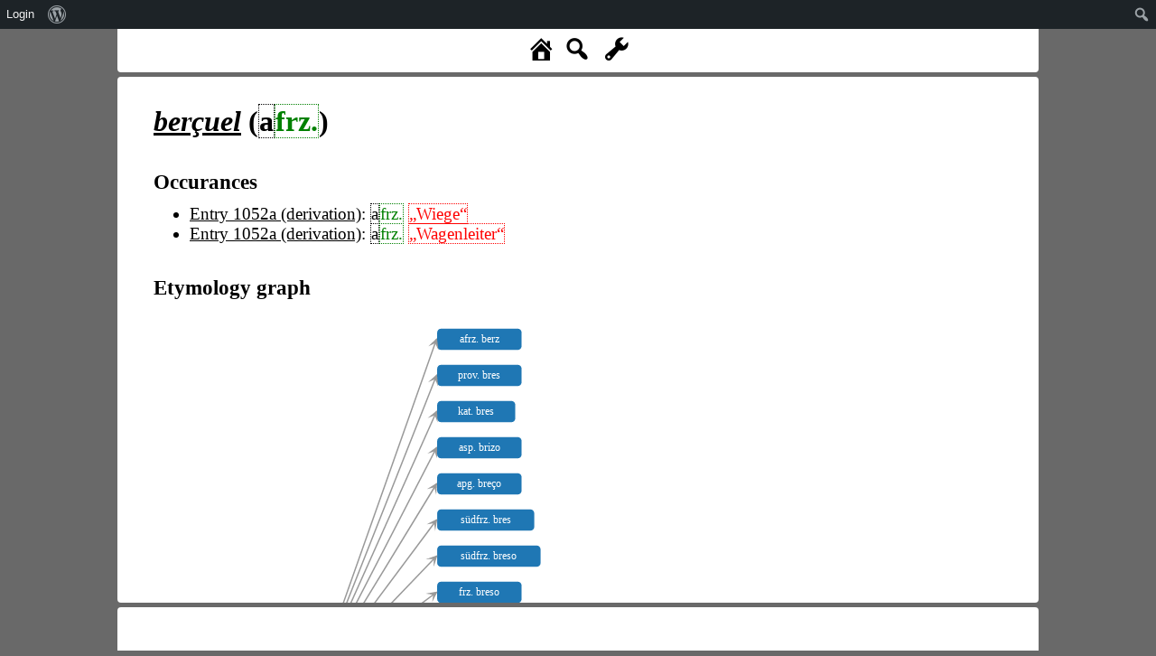

--- FILE ---
content_type: text/html; charset=UTF-8
request_url: https://www.rew-online.gwi.uni-muenchen.de/?id_form=12609
body_size: 26878
content:
<!DOCTYPE html>
<head>
<meta charset="UTF-8">
<meta name="viewport" content="width=device-width, initial-scale=1">
<title>REW - Online</title>
<meta name='robots' content='max-image-preview:large' />
<link rel='dns-prefetch' href='//cdn.jsdelivr.net' />
<link rel='dns-prefetch' href='//d3js.org' />
<link rel="alternate" title="oEmbed (JSON)" type="application/json+oembed" href="https://www.rew-online.gwi.uni-muenchen.de/index.php/wp-json/oembed/1.0/embed?url=https%3A%2F%2Fwww.rew-online.gwi.uni-muenchen.de%2F" />
<link rel="alternate" title="oEmbed (XML)" type="text/xml+oembed" href="https://www.rew-online.gwi.uni-muenchen.de/index.php/wp-json/oembed/1.0/embed?url=https%3A%2F%2Fwww.rew-online.gwi.uni-muenchen.de%2F&#038;format=xml" />
<style id='wp-img-auto-sizes-contain-inline-css' type='text/css'>
img:is([sizes=auto i],[sizes^="auto," i]){contain-intrinsic-size:3000px 1500px}
/*# sourceURL=wp-img-auto-sizes-contain-inline-css */
</style>
<link rel='stylesheet' id='dashicons-css' href='https://www.rew-online.gwi.uni-muenchen.de/wp-includes/css/dashicons.min.css?ver=6.9' type='text/css' media='all' />
<link rel='stylesheet' id='admin-bar-css' href='https://www.rew-online.gwi.uni-muenchen.de/wp-includes/css/admin-bar.min.css?ver=6.9' type='text/css' media='all' />
<style id='admin-bar-inline-css' type='text/css'>

		@media screen { html { margin-top: 32px !important; } }
		@media screen and ( max-width: 782px ) { html { margin-top: 46px !important; } }
	
@media print { #wpadminbar { display:none; } }
/*# sourceURL=admin-bar-inline-css */
</style>
<style id='wp-block-library-inline-css' type='text/css'>
:root{--wp-block-synced-color:#7a00df;--wp-block-synced-color--rgb:122,0,223;--wp-bound-block-color:var(--wp-block-synced-color);--wp-editor-canvas-background:#ddd;--wp-admin-theme-color:#007cba;--wp-admin-theme-color--rgb:0,124,186;--wp-admin-theme-color-darker-10:#006ba1;--wp-admin-theme-color-darker-10--rgb:0,107,160.5;--wp-admin-theme-color-darker-20:#005a87;--wp-admin-theme-color-darker-20--rgb:0,90,135;--wp-admin-border-width-focus:2px}@media (min-resolution:192dpi){:root{--wp-admin-border-width-focus:1.5px}}.wp-element-button{cursor:pointer}:root .has-very-light-gray-background-color{background-color:#eee}:root .has-very-dark-gray-background-color{background-color:#313131}:root .has-very-light-gray-color{color:#eee}:root .has-very-dark-gray-color{color:#313131}:root .has-vivid-green-cyan-to-vivid-cyan-blue-gradient-background{background:linear-gradient(135deg,#00d084,#0693e3)}:root .has-purple-crush-gradient-background{background:linear-gradient(135deg,#34e2e4,#4721fb 50%,#ab1dfe)}:root .has-hazy-dawn-gradient-background{background:linear-gradient(135deg,#faaca8,#dad0ec)}:root .has-subdued-olive-gradient-background{background:linear-gradient(135deg,#fafae1,#67a671)}:root .has-atomic-cream-gradient-background{background:linear-gradient(135deg,#fdd79a,#004a59)}:root .has-nightshade-gradient-background{background:linear-gradient(135deg,#330968,#31cdcf)}:root .has-midnight-gradient-background{background:linear-gradient(135deg,#020381,#2874fc)}:root{--wp--preset--font-size--normal:16px;--wp--preset--font-size--huge:42px}.has-regular-font-size{font-size:1em}.has-larger-font-size{font-size:2.625em}.has-normal-font-size{font-size:var(--wp--preset--font-size--normal)}.has-huge-font-size{font-size:var(--wp--preset--font-size--huge)}.has-text-align-center{text-align:center}.has-text-align-left{text-align:left}.has-text-align-right{text-align:right}.has-fit-text{white-space:nowrap!important}#end-resizable-editor-section{display:none}.aligncenter{clear:both}.items-justified-left{justify-content:flex-start}.items-justified-center{justify-content:center}.items-justified-right{justify-content:flex-end}.items-justified-space-between{justify-content:space-between}.screen-reader-text{border:0;clip-path:inset(50%);height:1px;margin:-1px;overflow:hidden;padding:0;position:absolute;width:1px;word-wrap:normal!important}.screen-reader-text:focus{background-color:#ddd;clip-path:none;color:#444;display:block;font-size:1em;height:auto;left:5px;line-height:normal;padding:15px 23px 14px;text-decoration:none;top:5px;width:auto;z-index:100000}html :where(.has-border-color){border-style:solid}html :where([style*=border-top-color]){border-top-style:solid}html :where([style*=border-right-color]){border-right-style:solid}html :where([style*=border-bottom-color]){border-bottom-style:solid}html :where([style*=border-left-color]){border-left-style:solid}html :where([style*=border-width]){border-style:solid}html :where([style*=border-top-width]){border-top-style:solid}html :where([style*=border-right-width]){border-right-style:solid}html :where([style*=border-bottom-width]){border-bottom-style:solid}html :where([style*=border-left-width]){border-left-style:solid}html :where(img[class*=wp-image-]){height:auto;max-width:100%}:where(figure){margin:0 0 1em}html :where(.is-position-sticky){--wp-admin--admin-bar--position-offset:var(--wp-admin--admin-bar--height,0px)}@media screen and (max-width:600px){html :where(.is-position-sticky){--wp-admin--admin-bar--position-offset:0px}}

/*# sourceURL=wp-block-library-inline-css */
</style><style id='global-styles-inline-css' type='text/css'>
:root{--wp--preset--aspect-ratio--square: 1;--wp--preset--aspect-ratio--4-3: 4/3;--wp--preset--aspect-ratio--3-4: 3/4;--wp--preset--aspect-ratio--3-2: 3/2;--wp--preset--aspect-ratio--2-3: 2/3;--wp--preset--aspect-ratio--16-9: 16/9;--wp--preset--aspect-ratio--9-16: 9/16;--wp--preset--color--black: #000000;--wp--preset--color--cyan-bluish-gray: #abb8c3;--wp--preset--color--white: #ffffff;--wp--preset--color--pale-pink: #f78da7;--wp--preset--color--vivid-red: #cf2e2e;--wp--preset--color--luminous-vivid-orange: #ff6900;--wp--preset--color--luminous-vivid-amber: #fcb900;--wp--preset--color--light-green-cyan: #7bdcb5;--wp--preset--color--vivid-green-cyan: #00d084;--wp--preset--color--pale-cyan-blue: #8ed1fc;--wp--preset--color--vivid-cyan-blue: #0693e3;--wp--preset--color--vivid-purple: #9b51e0;--wp--preset--gradient--vivid-cyan-blue-to-vivid-purple: linear-gradient(135deg,rgb(6,147,227) 0%,rgb(155,81,224) 100%);--wp--preset--gradient--light-green-cyan-to-vivid-green-cyan: linear-gradient(135deg,rgb(122,220,180) 0%,rgb(0,208,130) 100%);--wp--preset--gradient--luminous-vivid-amber-to-luminous-vivid-orange: linear-gradient(135deg,rgb(252,185,0) 0%,rgb(255,105,0) 100%);--wp--preset--gradient--luminous-vivid-orange-to-vivid-red: linear-gradient(135deg,rgb(255,105,0) 0%,rgb(207,46,46) 100%);--wp--preset--gradient--very-light-gray-to-cyan-bluish-gray: linear-gradient(135deg,rgb(238,238,238) 0%,rgb(169,184,195) 100%);--wp--preset--gradient--cool-to-warm-spectrum: linear-gradient(135deg,rgb(74,234,220) 0%,rgb(151,120,209) 20%,rgb(207,42,186) 40%,rgb(238,44,130) 60%,rgb(251,105,98) 80%,rgb(254,248,76) 100%);--wp--preset--gradient--blush-light-purple: linear-gradient(135deg,rgb(255,206,236) 0%,rgb(152,150,240) 100%);--wp--preset--gradient--blush-bordeaux: linear-gradient(135deg,rgb(254,205,165) 0%,rgb(254,45,45) 50%,rgb(107,0,62) 100%);--wp--preset--gradient--luminous-dusk: linear-gradient(135deg,rgb(255,203,112) 0%,rgb(199,81,192) 50%,rgb(65,88,208) 100%);--wp--preset--gradient--pale-ocean: linear-gradient(135deg,rgb(255,245,203) 0%,rgb(182,227,212) 50%,rgb(51,167,181) 100%);--wp--preset--gradient--electric-grass: linear-gradient(135deg,rgb(202,248,128) 0%,rgb(113,206,126) 100%);--wp--preset--gradient--midnight: linear-gradient(135deg,rgb(2,3,129) 0%,rgb(40,116,252) 100%);--wp--preset--font-size--small: 13px;--wp--preset--font-size--medium: 20px;--wp--preset--font-size--large: 36px;--wp--preset--font-size--x-large: 42px;--wp--preset--spacing--20: 0.44rem;--wp--preset--spacing--30: 0.67rem;--wp--preset--spacing--40: 1rem;--wp--preset--spacing--50: 1.5rem;--wp--preset--spacing--60: 2.25rem;--wp--preset--spacing--70: 3.38rem;--wp--preset--spacing--80: 5.06rem;--wp--preset--shadow--natural: 6px 6px 9px rgba(0, 0, 0, 0.2);--wp--preset--shadow--deep: 12px 12px 50px rgba(0, 0, 0, 0.4);--wp--preset--shadow--sharp: 6px 6px 0px rgba(0, 0, 0, 0.2);--wp--preset--shadow--outlined: 6px 6px 0px -3px rgb(255, 255, 255), 6px 6px rgb(0, 0, 0);--wp--preset--shadow--crisp: 6px 6px 0px rgb(0, 0, 0);}:where(.is-layout-flex){gap: 0.5em;}:where(.is-layout-grid){gap: 0.5em;}body .is-layout-flex{display: flex;}.is-layout-flex{flex-wrap: wrap;align-items: center;}.is-layout-flex > :is(*, div){margin: 0;}body .is-layout-grid{display: grid;}.is-layout-grid > :is(*, div){margin: 0;}:where(.wp-block-columns.is-layout-flex){gap: 2em;}:where(.wp-block-columns.is-layout-grid){gap: 2em;}:where(.wp-block-post-template.is-layout-flex){gap: 1.25em;}:where(.wp-block-post-template.is-layout-grid){gap: 1.25em;}.has-black-color{color: var(--wp--preset--color--black) !important;}.has-cyan-bluish-gray-color{color: var(--wp--preset--color--cyan-bluish-gray) !important;}.has-white-color{color: var(--wp--preset--color--white) !important;}.has-pale-pink-color{color: var(--wp--preset--color--pale-pink) !important;}.has-vivid-red-color{color: var(--wp--preset--color--vivid-red) !important;}.has-luminous-vivid-orange-color{color: var(--wp--preset--color--luminous-vivid-orange) !important;}.has-luminous-vivid-amber-color{color: var(--wp--preset--color--luminous-vivid-amber) !important;}.has-light-green-cyan-color{color: var(--wp--preset--color--light-green-cyan) !important;}.has-vivid-green-cyan-color{color: var(--wp--preset--color--vivid-green-cyan) !important;}.has-pale-cyan-blue-color{color: var(--wp--preset--color--pale-cyan-blue) !important;}.has-vivid-cyan-blue-color{color: var(--wp--preset--color--vivid-cyan-blue) !important;}.has-vivid-purple-color{color: var(--wp--preset--color--vivid-purple) !important;}.has-black-background-color{background-color: var(--wp--preset--color--black) !important;}.has-cyan-bluish-gray-background-color{background-color: var(--wp--preset--color--cyan-bluish-gray) !important;}.has-white-background-color{background-color: var(--wp--preset--color--white) !important;}.has-pale-pink-background-color{background-color: var(--wp--preset--color--pale-pink) !important;}.has-vivid-red-background-color{background-color: var(--wp--preset--color--vivid-red) !important;}.has-luminous-vivid-orange-background-color{background-color: var(--wp--preset--color--luminous-vivid-orange) !important;}.has-luminous-vivid-amber-background-color{background-color: var(--wp--preset--color--luminous-vivid-amber) !important;}.has-light-green-cyan-background-color{background-color: var(--wp--preset--color--light-green-cyan) !important;}.has-vivid-green-cyan-background-color{background-color: var(--wp--preset--color--vivid-green-cyan) !important;}.has-pale-cyan-blue-background-color{background-color: var(--wp--preset--color--pale-cyan-blue) !important;}.has-vivid-cyan-blue-background-color{background-color: var(--wp--preset--color--vivid-cyan-blue) !important;}.has-vivid-purple-background-color{background-color: var(--wp--preset--color--vivid-purple) !important;}.has-black-border-color{border-color: var(--wp--preset--color--black) !important;}.has-cyan-bluish-gray-border-color{border-color: var(--wp--preset--color--cyan-bluish-gray) !important;}.has-white-border-color{border-color: var(--wp--preset--color--white) !important;}.has-pale-pink-border-color{border-color: var(--wp--preset--color--pale-pink) !important;}.has-vivid-red-border-color{border-color: var(--wp--preset--color--vivid-red) !important;}.has-luminous-vivid-orange-border-color{border-color: var(--wp--preset--color--luminous-vivid-orange) !important;}.has-luminous-vivid-amber-border-color{border-color: var(--wp--preset--color--luminous-vivid-amber) !important;}.has-light-green-cyan-border-color{border-color: var(--wp--preset--color--light-green-cyan) !important;}.has-vivid-green-cyan-border-color{border-color: var(--wp--preset--color--vivid-green-cyan) !important;}.has-pale-cyan-blue-border-color{border-color: var(--wp--preset--color--pale-cyan-blue) !important;}.has-vivid-cyan-blue-border-color{border-color: var(--wp--preset--color--vivid-cyan-blue) !important;}.has-vivid-purple-border-color{border-color: var(--wp--preset--color--vivid-purple) !important;}.has-vivid-cyan-blue-to-vivid-purple-gradient-background{background: var(--wp--preset--gradient--vivid-cyan-blue-to-vivid-purple) !important;}.has-light-green-cyan-to-vivid-green-cyan-gradient-background{background: var(--wp--preset--gradient--light-green-cyan-to-vivid-green-cyan) !important;}.has-luminous-vivid-amber-to-luminous-vivid-orange-gradient-background{background: var(--wp--preset--gradient--luminous-vivid-amber-to-luminous-vivid-orange) !important;}.has-luminous-vivid-orange-to-vivid-red-gradient-background{background: var(--wp--preset--gradient--luminous-vivid-orange-to-vivid-red) !important;}.has-very-light-gray-to-cyan-bluish-gray-gradient-background{background: var(--wp--preset--gradient--very-light-gray-to-cyan-bluish-gray) !important;}.has-cool-to-warm-spectrum-gradient-background{background: var(--wp--preset--gradient--cool-to-warm-spectrum) !important;}.has-blush-light-purple-gradient-background{background: var(--wp--preset--gradient--blush-light-purple) !important;}.has-blush-bordeaux-gradient-background{background: var(--wp--preset--gradient--blush-bordeaux) !important;}.has-luminous-dusk-gradient-background{background: var(--wp--preset--gradient--luminous-dusk) !important;}.has-pale-ocean-gradient-background{background: var(--wp--preset--gradient--pale-ocean) !important;}.has-electric-grass-gradient-background{background: var(--wp--preset--gradient--electric-grass) !important;}.has-midnight-gradient-background{background: var(--wp--preset--gradient--midnight) !important;}.has-small-font-size{font-size: var(--wp--preset--font-size--small) !important;}.has-medium-font-size{font-size: var(--wp--preset--font-size--medium) !important;}.has-large-font-size{font-size: var(--wp--preset--font-size--large) !important;}.has-x-large-font-size{font-size: var(--wp--preset--font-size--x-large) !important;}
/*# sourceURL=global-styles-inline-css */
</style>

<style id='classic-theme-styles-inline-css' type='text/css'>
/*! This file is auto-generated */
.wp-block-button__link{color:#fff;background-color:#32373c;border-radius:9999px;box-shadow:none;text-decoration:none;padding:calc(.667em + 2px) calc(1.333em + 2px);font-size:1.125em}.wp-block-file__button{background:#32373c;color:#fff;text-decoration:none}
/*# sourceURL=/wp-includes/css/classic-themes.min.css */
</style>
<link rel='stylesheet' id='rew_general-css' href='https://www.rew-online.gwi.uni-muenchen.de/wp-content/plugins/rew/src/css/rew.css?v=1&#038;ver=6.9' type='text/css' media='all' />
<link rel='stylesheet' id='select2-css' href='https://cdn.jsdelivr.net/npm/select2@4.1.0-rc.0/dist/css/select2.min.css?ver=6.9' type='text/css' media='all' />
<link rel='stylesheet' id='leaflet-css' href='https://www.rew-online.gwi.uni-muenchen.de/wp-content/plugins/rew/lib/leaflet/leaflet.css?ver=6.9' type='text/css' media='all' />
<link rel='stylesheet' id='qtip2_style-css' href='https://www.rew-online.gwi.uni-muenchen.de/wp-content/plugins/rew/lib/qtip2/jquery.qtip.min.css?ver=6.9' type='text/css' media='all' />
<link rel='stylesheet' id='jquery_ui-css' href='https://www.rew-online.gwi.uni-muenchen.de/wp-content/plugins/rew/lib/jquery-ui/jquery-ui.min.css?ver=6.9' type='text/css' media='all' />
<link rel='stylesheet' id='core-css' href='https://www.rew-online.gwi.uni-muenchen.de/wp-content/themes/rew-theme/style.css?v=1&#038;ver=6.9' type='text/css' media='all' />
<script type="text/javascript" src="https://www.rew-online.gwi.uni-muenchen.de/wp-includes/js/jquery/jquery.min.js?ver=3.7.1" id="jquery-core-js"></script>
<script type="text/javascript" src="https://www.rew-online.gwi.uni-muenchen.de/wp-includes/js/jquery/jquery-migrate.min.js?ver=3.4.1" id="jquery-migrate-js"></script>
<script type="text/javascript" src="https://cdn.jsdelivr.net/npm/select2@4.1.0-rc.0/dist/js/select2.min.js?ver=6.9" id="select2-js"></script>
<script type="text/javascript" src="https://d3js.org/d3.v4.js?ver=6.9" id="d3-js"></script>
<script type="text/javascript" src="https://d3js.org/d3-selection-multi.v1.js?ver=6.9" id="d3_smulti-js"></script>
<script type="text/javascript" src="https://cdn.jsdelivr.net/gh/tgdwyer/WebCola/WebCola/cola.min.js?ver=6.9" id="cola-js"></script>
<script type="text/javascript" src="https://www.rew-online.gwi.uni-muenchen.de/wp-content/plugins/rew/lib/leaflet/leaflet.js?ver=6.9" id="leaflet-js"></script>
<script type="text/javascript" src="https://www.rew-online.gwi.uni-muenchen.de/wp-content/plugins/rew/lib/wicket/wicket.js?ver=6.9" id="wicket-js"></script>
<script type="text/javascript" src="https://www.rew-online.gwi.uni-muenchen.de/wp-content/plugins/rew/lib/wicket/wicket-leaflet.js?ver=6.9" id="wicket-leaflet-js"></script>
<script type="text/javascript" src="https://www.rew-online.gwi.uni-muenchen.de/wp-content/plugins/rew/src/js/graph.js?ver=6.9" id="etymon_graph-js"></script>
<script type="text/javascript" src="https://www.rew-online.gwi.uni-muenchen.de/wp-content/plugins/rew/src/js/legend_map.js?ver=6.9" id="legend_map-js"></script>
<script type="text/javascript" id="compscan-js-extra">
/* <![CDATA[ */
var AJAX = {"url":"https://www.rew-online.gwi.uni-muenchen.de/wp-admin/admin-ajax.php"};
//# sourceURL=compscan-js-extra
/* ]]> */
</script>
<script type="text/javascript" src="https://www.rew-online.gwi.uni-muenchen.de/wp-content/plugins/compare-scan/js/frontend.js?ver=6.9" id="compscan-js"></script>
<script type="text/javascript" src="https://www.rew-online.gwi.uni-muenchen.de/wp-content/plugins/rew/lib/qtip2/jquery.qtip.min.js?ver=6.9" id="qtip2_script-js"></script>
<script type="text/javascript" id="rewentry-js-extra">
/* <![CDATA[ */
var TRANSLATIONS = {"OUTDATED":"This entry has been updated. (\u003Cspan class=\"rew_jump_newest\"\u003EJump to newest version\u003C/span\u003E)"};
//# sourceURL=rewentry-js-extra
/* ]]> */
</script>
<script type="text/javascript" src="https://www.rew-online.gwi.uni-muenchen.de/wp-content/plugins/rew/src/js/entry.js?v=1&amp;ver=6.9" id="rewentry-js"></script>
<link rel="EditURI" type="application/rsd+xml" title="RSD" href="https://www.rew-online.gwi.uni-muenchen.de/xmlrpc.php?rsd" />
<meta name="generator" content="WordPress 6.9" />
<link rel="canonical" href="https://www.rew-online.gwi.uni-muenchen.de/" />
<link rel='shortlink' href='https://www.rew-online.gwi.uni-muenchen.de/' />

<style type="text/css">
body {
	overflow: hidden;	
}
</style>
</head>

<body class="home wp-singular page-template page-template-template_tool page-template-template_tool-php page page-id-23 admin-bar no-customize-support wp-theme-rew-theme">
	<div class="rew_main">
    	<div class="rew_tool_top">
    	<div id="rew_tool_top_left"></div><div id="rew_tool_top_center"><span title="Home page" href="?home" class="rew_home dashicons dashicons-admin-home"></span><span title="Fulltext search" href="?" class="rew_search dashicons dashicons-search"></span> <span id="rew_search_span"><input id="rew_seach_input" type="text" /><span class="dashicons dashicons-yes rew_start_search"></span><span class="dashicons dashicons-no rew_stop_search"></span></span><span title="Research tools" href="?" class="rew_tools dashicons dashicons-admin-tools"></span></div><div id="rew_tool_top_right"></div><div id="rew_research_tools"><h3>Suche</h3><input type="radio" class="rew_research_option" value="form" name="search_type"> Sprachliche Form<br /><input type="radio" class="rew_research_option" value="meaning" name="search_type"> Bedeutung<br /><input type="radio" class="rew_research_option" value="origin" name="search_type"> Etymologie<br /><br /><br /><span class="rew_lang_span">Sprache / Dialekt: <select class="rew_lang_search_select" style="width: 200px;" id="rew_search_lang"></select></span><span class="rew_text_span" style="margin-left: 10px;"><span class="rew_text_type_span">Form</span>: <input id="search_text_input" autocomplete="off" type="text" style="height: 1.5em;"></span><input type="button" id="rew_start_search" value="Bestätigen" class="button button-primary" style="margin-left: 10px;" /><br /><br /></div>    	</div>

    	<div id="page" class="site site-form">
    		<div id="rew_show_scan_wrapper">
    			<div id="rew_show_scan_div">Show scan ▲</div>
    		</div>
    		<div id="content" class="site-content">
    			<div id="rew_outdated_div"></div>
    			<div id="rew_content">
    				<div class="rew_entry"><h1><i><a href="?id_form=12609"><span data-form-id="12609" data-origin="[]" class="rew_form rew_head_form">berçuel</span></a></i> (<span class="rew_abbr" title="Alt">a</span><span class="rew_lang_abbrev" title="Französisch&lt;br /&gt;&lt;br /&gt;&lt;a href=&quot;?id_lang=394&quot;&gt;Open language details page&lt;/a&gt;">frz.</span>)</h1><div class="rew_details_content"><h2>Occurances</h2><ul><li><a href="?id_entry=37131">Entry 1052a (derivation)</a>: <span class="rew_abbr" title="Alt">a</span><span class="rew_lang_abbrev" title="Französisch&lt;br /&gt;&lt;br /&gt;&lt;a href=&quot;?id_lang=394&quot;&gt;Open language details page&lt;/a&gt;">frz.</span> <span class="rew_meaning unconnected" data-id=3567 data-context="default" data-explicit="1" data-text="Wiege">„Wiege“</span></li><li><a href="?id_entry=37131">Entry 1052a (derivation)</a>: <span class="rew_abbr" title="Alt">a</span><span class="rew_lang_abbrev" title="Französisch&lt;br /&gt;&lt;br /&gt;&lt;a href=&quot;?id_lang=394&quot;&gt;Open language details page&lt;/a&gt;">frz.</span> <span class="rew_meaning unconnected" data-id=4085 data-context="default" data-explicit="1" data-text="Wagenleiter">„Wagenleiter“</span></li></ul><h2>Etymology graph</h2><div id="etymon_graph"></div><h2>Meaning distribution</h2><div id="rew_map_container"><div id="form_map_div" data-hex="meaning" class="rew_lmap"></div></div></div></div>
                </div>
                	
</div><!-- #page -->
	</div><!-- #content -->

    <div class="rew_tool_footer">
        
	</div>
</div><!-- #rew_main -->

<script type="speculationrules">
{"prefetch":[{"source":"document","where":{"and":[{"href_matches":"/*"},{"not":{"href_matches":["/wp-*.php","/wp-admin/*","/wp-content/uploads/*","/wp-content/*","/wp-content/plugins/*","/wp-content/themes/rew-theme/*","/*\\?(.+)"]}},{"not":{"selector_matches":"a[rel~=\"nofollow\"]"}},{"not":{"selector_matches":".no-prefetch, .no-prefetch a"}}]},"eagerness":"conservative"}]}
</script>
<script type="text/javascript" src="https://www.rew-online.gwi.uni-muenchen.de/wp-includes/js/hoverintent-js.min.js?ver=2.2.1" id="hoverintent-js-js"></script>
<script type="text/javascript" src="https://www.rew-online.gwi.uni-muenchen.de/wp-includes/js/admin-bar.min.js?ver=6.9" id="admin-bar-js"></script>
<script type="text/javascript" id="rew_general-js-extra">
/* <![CDATA[ */
var AJAX = {"url":"https://www.rew-online.gwi.uni-muenchen.de/wp-admin/admin-ajax.php"};
var PAGES = {"import":"https://www.rew-online.gwi.uni-muenchen.de/index.php/import/"};
var state = {"type":"form","id":"12609","content":{"main":"\u003Cdiv class=\"rew_entry\"\u003E\u003Ch1\u003E\u003Ci\u003E\u003Ca href=\"?id_form=12609\"\u003E\u003Cspan data-form-id=\"12609\" data-origin=\"[]\" class=\"rew_form rew_head_form\"\u003Eber\u00e7uel\u003C/span\u003E\u003C/a\u003E\u003C/i\u003E (\u003Cspan class=\"rew_abbr\" title=\"Alt\"\u003Ea\u003C/span\u003E\u003Cspan class=\"rew_lang_abbrev\" title=\"Franz\u00f6sisch&lt;br /&gt;&lt;br /&gt;&lt;a href=&quot;?id_lang=394&quot;&gt;Open language details page&lt;/a&gt;\"\u003Efrz.\u003C/span\u003E)\u003C/h1\u003E\u003Cdiv class=\"rew_details_content\"\u003E\u003Ch2\u003EOccurances\u003C/h2\u003E\u003Cul\u003E\u003Cli\u003E\u003Ca href=\"?id_entry=37131\"\u003EEntry 1052a (derivation)\u003C/a\u003E: \u003Cspan class=\"rew_abbr\" title=\"Alt\"\u003Ea\u003C/span\u003E\u003Cspan class=\"rew_lang_abbrev\" title=\"Franz\u00f6sisch&lt;br /&gt;&lt;br /&gt;&lt;a href=&quot;?id_lang=394&quot;&gt;Open language details page&lt;/a&gt;\"\u003Efrz.\u003C/span\u003E \u003Cspan class=\"rew_meaning unconnected\" data-id=3567 data-context=\"default\" data-explicit=\"1\" data-text=\"Wiege\"\u003E\u201eWiege\u201c\u003C/span\u003E\u003C/li\u003E\u003Cli\u003E\u003Ca href=\"?id_entry=37131\"\u003EEntry 1052a (derivation)\u003C/a\u003E: \u003Cspan class=\"rew_abbr\" title=\"Alt\"\u003Ea\u003C/span\u003E\u003Cspan class=\"rew_lang_abbrev\" title=\"Franz\u00f6sisch&lt;br /&gt;&lt;br /&gt;&lt;a href=&quot;?id_lang=394&quot;&gt;Open language details page&lt;/a&gt;\"\u003Efrz.\u003C/span\u003E \u003Cspan class=\"rew_meaning unconnected\" data-id=4085 data-context=\"default\" data-explicit=\"1\" data-text=\"Wagenleiter\"\u003E\u201eWagenleiter\u201c\u003C/span\u003E\u003C/li\u003E\u003C/ul\u003E\u003Ch2\u003EEtymology graph\u003C/h2\u003E\u003Cdiv id=\"etymon_graph\"\u003E\u003C/div\u003E\u003Ch2\u003EMeaning distribution\u003C/h2\u003E\u003Cdiv id=\"rew_map_container\"\u003E\u003Cdiv id=\"form_map_div\" data-hex=\"meaning\" class=\"rew_lmap\"\u003E\u003C/div\u003E\u003C/div\u003E\u003C/div\u003E\u003C/div\u003E","header":"\u003Cdiv id=\"rew_tool_top_left\"\u003E\u003C/div\u003E\u003Cdiv id=\"rew_tool_top_center\"\u003E\u003Cspan title=\"Home page\" href=\"?home\" class=\"rew_home dashicons dashicons-admin-home\"\u003E\u003C/span\u003E\u003Cspan title=\"Fulltext search\" href=\"?\" class=\"rew_search dashicons dashicons-search\"\u003E\u003C/span\u003E \u003Cspan id=\"rew_search_span\"\u003E\u003Cinput id=\"rew_seach_input\" type=\"text\" /\u003E\u003Cspan class=\"dashicons dashicons-yes rew_start_search\"\u003E\u003C/span\u003E\u003Cspan class=\"dashicons dashicons-no rew_stop_search\"\u003E\u003C/span\u003E\u003C/span\u003E\u003Cspan title=\"Research tools\" href=\"?\" class=\"rew_tools dashicons dashicons-admin-tools\"\u003E\u003C/span\u003E\u003C/div\u003E\u003Cdiv id=\"rew_tool_top_right\"\u003E\u003C/div\u003E\u003Cdiv id=\"rew_research_tools\"\u003E\u003Ch3\u003ESuche\u003C/h3\u003E\u003Cinput type=\"radio\" class=\"rew_research_option\" value=\"form\" name=\"search_type\"\u003E Sprachliche Form\u003Cbr /\u003E\u003Cinput type=\"radio\" class=\"rew_research_option\" value=\"meaning\" name=\"search_type\"\u003E Bedeutung\u003Cbr /\u003E\u003Cinput type=\"radio\" class=\"rew_research_option\" value=\"origin\" name=\"search_type\"\u003E Etymologie\u003Cbr /\u003E\u003Cbr /\u003E\u003Cbr /\u003E\u003Cspan class=\"rew_lang_span\"\u003ESprache / Dialekt: \u003Cselect class=\"rew_lang_search_select\" style=\"width: 200px;\" id=\"rew_search_lang\"\u003E\u003C/select\u003E\u003C/span\u003E\u003Cspan class=\"rew_text_span\" style=\"margin-left: 10px;\"\u003E\u003Cspan class=\"rew_text_type_span\"\u003EForm\u003C/span\u003E: \u003Cinput id=\"search_text_input\" autocomplete=\"off\" type=\"text\" style=\"height: 1.5em;\"\u003E\u003C/span\u003E\u003Cinput type=\"button\" id=\"rew_start_search\" value=\"Best\u00e4tigen\" class=\"button button-primary\" style=\"margin-left: 10px;\" /\u003E\u003Cbr /\u003E\u003Cbr /\u003E\u003C/div\u003E","footer":null,"newest":false},"jsdata":{"RELATIONS":{"1395621":{"id_relation":"1395621","id_form_1":"12609","id_form_2":"12599","type":"predecessor","id_alternative":null},"1395567":{"id_relation":"1395567","id_form_1":"12600","id_form_2":"12599","type":"predecessor","id_alternative":null},"1395573":{"id_relation":"1395573","id_form_1":"12601","id_form_2":"12599","type":"predecessor","id_alternative":null},"1395579":{"id_relation":"1395579","id_form_1":"12602","id_form_2":"12599","type":"predecessor","id_alternative":null},"1395585":{"id_relation":"1395585","id_form_1":"12603","id_form_2":"12599","type":"predecessor","id_alternative":null},"1395591":{"id_relation":"1395591","id_form_1":"12604","id_form_2":"12599","type":"predecessor","id_alternative":null},"1395597":{"id_relation":"1395597","id_form_1":"12605","id_form_2":"12599","type":"predecessor","id_alternative":null},"1395603":{"id_relation":"1395603","id_form_1":"12606","id_form_2":"12599","type":"predecessor","id_alternative":null},"1395609":{"id_relation":"1395609","id_form_1":"12607","id_form_2":"12599","type":"predecessor","id_alternative":null},"1395615":{"id_relation":"1395615","id_form_1":"12608","id_form_2":"12599","type":"predecessor","id_alternative":null},"1395627":{"id_relation":"1395627","id_form_1":"12610","id_form_2":"12599","type":"predecessor","id_alternative":null},"1395633":{"id_relation":"1395633","id_form_1":"12611","id_form_2":"12599","type":"predecessor","id_alternative":null},"1395639":{"id_relation":"1395639","id_form_1":"12613","id_form_2":"12599","type":"predecessor","id_alternative":null},"1395648":{"id_relation":"1395648","id_form_1":"12614","id_form_2":"12599","type":"predecessor","id_alternative":null},"1395654":{"id_relation":"1395654","id_form_1":"12615","id_form_2":"12599","type":"predecessor","id_alternative":null},"1395660":{"id_relation":"1395660","id_form_1":"12616","id_form_2":"12599","type":"predecessor","id_alternative":null},"1395666":{"id_relation":"1395666","id_form_1":"12617","id_form_2":"12599","type":"predecessor","id_alternative":null},"1395672":{"id_relation":"1395672","id_form_1":"12618","id_form_2":"12599","type":"predecessor","id_alternative":null},"1395678":{"id_relation":"1395678","id_form_1":"12619","id_form_2":"12599","type":"predecessor","id_alternative":null},"1395684":{"id_relation":"1395684","id_form_1":"12620","id_form_2":"12599","type":"predecessor","id_alternative":null},"1395645":{"id_relation":"1395645","id_form_1":"12612","id_form_2":"12613","type":"borrowing","id_alternative":null}},"NODE_NAMES":{"12609":"afrz. ber\u00e7uel","12599":"lat. bretium / bertium","12600":"afrz. berz","12601":"prov. bres","12602":"kat. bres","12603":"asp. brizo","12604":"apg. bre\u00e7o","12605":"s\u00fcdfrz. bres","12606":"s\u00fcdfrz. breso","12607":"frz. breso","12608":"havr. breso","12610":"nfrz. berceau","12611":"prov. bresol","12613":"kat. barsot","12614":"asp. ber\u00e7uelo","12615":"val d\u2019Il. ber\u00e7uelo","12616":"vinz. barsela","12617":"frz. bercer","12618":"prov. bresar","12619":"kat. bressar","12620":"asp. brizar","12612":"log. bartsolu"},"NODE_LEVELS":{"12599":0,"12598":0,"12609":1,"12600":1,"12601":1,"12602":1,"12603":1,"12604":1,"12605":1,"12606":1,"12607":1,"12608":1,"12610":1,"12611":1,"12613":1,"12614":1,"12615":1,"12616":1,"12617":1,"12618":1,"12619":1,"12620":1,"12612":2},"MARKED":"12609","HEX":{"meaning":{"data":[{"hexagon":"POLYGON((6.9618626035507 43.592816623631,7.0741520140657 43.451790087914,7.2987308350955 43.451790087914,7.4110202456105 43.592816623631,7.2987308350955 43.733513457639,7.0741520140657 43.733513457639,6.9618626035507 43.592816623631))","meanings":"3567,4085"},{"hexagon":"POLYGON((6.6249943720059 43.733513457639,6.7372837825208 43.592816623631,6.9618626035507 43.592816623631,7.0741520140657 43.733513457639,6.9618626035507 43.873880514309,6.7372837825208 43.873880514309,6.6249943720059 43.733513457639))","meanings":"3567,4085"},{"hexagon":"POLYGON((6.9618626035507 43.873880514309,7.0741520140657 43.733513457639,7.2987308350955 43.733513457639,7.4110202456105 43.873880514309,7.2987308350955 44.013917726116,7.0741520140657 44.013917726116,6.9618626035507 43.873880514309))","meanings":"3567,4085"},{"hexagon":"POLYGON((6.6249943720059 44.013917726116,6.7372837825208 43.873880514309,6.9618626035507 43.873880514309,7.0741520140657 44.013917726116,6.9618626035507 44.153625033582,6.7372837825208 44.153625033582,6.6249943720059 44.013917726116))","meanings":"3567,4085"},{"hexagon":"POLYGON((6.9618626035507 44.153625033582,7.0741520140657 44.013917726116,7.2987308350955 44.013917726116,7.4110202456105 44.153625033582,7.2987308350955 44.293002385228,7.0741520140657 44.293002385228,6.9618626035507 44.153625033582))","meanings":"3567,4085"},{"hexagon":"POLYGON((7.2987308350955 44.013917726116,7.4110202456105 43.873880514309,7.6355990666404 43.873880514309,7.7478884771553 44.013917726116,7.6355990666404 44.153625033582,7.4110202456105 44.153625033582,7.2987308350955 44.013917726116))","meanings":"3567,4085"},{"hexagon":"POLYGON((-1.122974953525 47.143697860305,-1.01068554301 47.011247893649,-0.78610672198015 47.011247893649,-0.67381731146521 47.143697860305,-0.78610672198015 47.275818650739,-1.01068554301 47.275818650739,-1.122974953525 47.143697860305))","meanings":"3567,4085"},{"hexagon":"POLYGON((-1.122974953525 47.407610382258,-1.01068554301 47.275818650739,-0.78610672198015 47.275818650739,-0.67381731146521 47.407610382258,-0.78610672198015 47.53907317885,-1.01068554301 47.53907317885,-1.122974953525 47.407610382258))","meanings":"3567,4085"},{"hexagon":"POLYGON((-1.122974953525 47.670207171132,-1.01068554301 47.53907317885,-0.78610672198015 47.53907317885,-0.67381731146521 47.670207171132,-0.78610672198015 47.801012496288,-1.01068554301 47.801012496288,-1.122974953525 47.670207171132))","meanings":"3567,4085"},{"hexagon":"POLYGON((-0.44923849043533 47.143697860305,-0.33694907992039 47.011247893649,-0.11237025889051 47.011247893649,-0.000080848375570757 47.143697860305,-0.11237025889051 47.275818650739,-0.33694907992039 47.275818650739,-0.44923849043533 47.143697860305))","meanings":"3567,4085"},{"hexagon":"POLYGON((-0.78610672198015 47.275818650739,-0.67381731146521 47.143697860306,-0.44923849043533 47.143697860306,-0.33694907992039 47.275818650739,-0.44923849043533 47.407610382258,-0.67381731146521 47.407610382258,-0.78610672198015 47.275818650739))","meanings":"3567,4085"},{"hexagon":"POLYGON((-0.44923849043533 47.407610382258,-0.33694907992039 47.275818650739,-0.11237025889051 47.275818650739,-0.000080848375570757 47.407610382258,-0.11237025889051 47.53907317885,-0.33694907992039 47.53907317885,-0.44923849043533 47.407610382258))","meanings":"3567,4085"},{"hexagon":"POLYGON((-0.78610672198015 47.53907317885,-0.67381731146521 47.407610382258,-0.44923849043533 47.407610382258,-0.33694907992039 47.53907317885,-0.44923849043533 47.670207171132,-0.67381731146521 47.670207171132,-0.78610672198015 47.53907317885))","meanings":"3567,4085"},{"hexagon":"POLYGON((-0.44923849043533 47.670207171132,-0.33694907992039 47.53907317885,-0.11237025889051 47.53907317885,-0.000080848375570757 47.670207171132,-0.11237025889051 47.801012496288,-0.33694907992039 47.801012496288,-0.44923849043533 47.670207171132))","meanings":"3567,4085"},{"hexagon":"POLYGON((-0.11237025889051 47.53907317885,-0.000080848375570757 47.407610382258,0.22449797265431 47.407610382258,0.33678738316925 47.53907317885,0.22449797265431 47.670207171132,-0.000080848375570757 47.670207171132,-0.11237025889051 47.53907317885))","meanings":"3567,4085"},{"hexagon":"POLYGON((4.2669167511922 44.432049737512,4.3792061617071 44.293002385228,4.603784982737 44.293002385228,4.7160743932519 44.432049737512,4.603784982737 44.570767054781,4.3792061617071 44.570767054781,4.2669167511922 44.432049737512))","meanings":"3567,4085"},{"hexagon":"POLYGON((3.9300485196473 44.570767054781,4.0423379301623 44.432049737512,4.2669167511922 44.432049737512,4.3792061617071 44.570767054781,4.2669167511922 44.709154309213,4.0423379301623 44.709154309213,3.9300485196473 44.570767054781))","meanings":"3567,4085"},{"hexagon":"POLYGON((4.2669167511922 44.709154309213,4.3792061617071 44.570767054781,4.603784982737 44.570767054781,4.7160743932519 44.709154309213,4.603784982737 44.847211480764,4.3792061617071 44.847211480764,4.2669167511922 44.709154309213))","meanings":"3567,4085"},{"hexagon":"POLYGON((3.9300485196473 44.847211480764,4.0423379301623 44.709154309213,4.2669167511922 44.709154309213,4.3792061617071 44.847211480764,4.2669167511922 44.984938557112,4.0423379301623 44.984938557112,3.9300485196473 44.847211480764))","meanings":"3567,4085"},{"hexagon":"POLYGON((4.2669167511922 44.984938557112,4.3792061617071 44.847211480764,4.603784982737 44.847211480764,4.7160743932519 44.984938557112,4.603784982737 45.122335533603,4.3792061617071 45.122335533603,4.2669167511922 44.984938557112))","meanings":"3567,4085"},{"hexagon":"POLYGON((4.2669167511922 49.471647058093,4.3792061617071 49.345099030552,4.603784982737 49.345099030552,4.7160743932519 49.471647058093,4.603784982737 49.597868998714,4.3792061617071 49.597868998714,4.2669167511922 49.471647058093))","meanings":"3567,4085"},{"hexagon":"POLYGON((3.9300485196473 49.597868998714,4.0423379301623 49.471647058093,4.2669167511922 49.471647058093,4.3792061617071 49.597868998714,4.2669167511922 49.723765081676,4.0423379301623 49.723765081676,3.9300485196473 49.597868998714))","meanings":"3567,4085"},{"hexagon":"POLYGON((4.2669167511922 49.723765081676,4.3792061617071 49.597868998714,4.603784982737 49.597868998714,4.7160743932519 49.723765081676,4.603784982737 49.849335541945,4.3792061617071 49.849335541945,4.2669167511922 49.723765081676))","meanings":"3567,4085"},{"hexagon":"POLYGON((4.603784982737 49.345099030552,4.7160743932519 49.218224692596,4.9406532142818 49.218224692596,5.0529426247967 49.345099030552,4.9406532142818 49.471647058093,4.7160743932519 49.471647058093,4.603784982737 49.345099030552))","meanings":"3567,4085"},{"hexagon":"POLYGON((4.603784982737 49.597868998714,4.7160743932519 49.471647058093,4.9406532142818 49.471647058093,5.0529426247967 49.597868998714,4.9406532142818 49.723765081676,4.7160743932519 49.723765081676,4.603784982737 49.597868998714))","meanings":"3567,4085"},{"hexagon":"POLYGON((4.603784982737 49.849335541945,4.7160743932519 49.723765081676,4.9406532142818 49.723765081676,5.0529426247967 49.849335541945,4.9406532142818 49.974580620148,4.7160743932519 49.974580620148,4.603784982737 49.849335541945))","meanings":"3567,4085"},{"hexagon":"POLYGON((-1.7967114166146 48.707459971363,-1.6844220060997 48.578950934303,-1.4598431850698 48.578950934303,-1.3475537745549 48.707459971363,-1.4598431850698 48.835641668829,-1.6844220060997 48.835641668829,-1.7967114166146 48.707459971363))","meanings":"3567,4085"},{"hexagon":"POLYGON((-1.4598431850698 48.578950934303,-1.3475537745549 48.450114369849,-1.122974953525 48.450114369849,-1.01068554301 48.578950934303,-1.122974953525 48.707459971363,-1.3475537745549 48.707459971363,-1.4598431850698 48.578950934303))","meanings":"3567,4085"},{"hexagon":"POLYGON((-1.122974953525 48.707459971363,-1.01068554301 48.578950934303,-0.78610672198015 48.578950934303,-0.67381731146521 48.707459971363,-0.78610672198015 48.835641668829,-1.01068554301 48.835641668829,-1.122974953525 48.707459971363))","meanings":"3567,4085"},{"hexagon":"POLYGON((5.6143896773714 43.873880514309,5.7266790878864 43.733513457639,5.9512579089163 43.733513457639,6.0635473194312 43.873880514309,5.9512579089163 44.013917726116,5.7266790878864 44.013917726116,5.6143896773714 43.873880514309))","meanings":"3567,4085"},{"hexagon":"POLYGON((5.6143896773714 44.153625033582,5.7266790878864 44.013917726116,5.9512579089163 44.013917726116,6.0635473194312 44.153625033582,5.9512579089163 44.293002385228,5.7266790878864 44.293002385228,5.6143896773714 44.153625033582))","meanings":"3567,4085"},{"hexagon":"POLYGON((6.2881261404611 43.873880514309,6.400415550976 43.733513457639,6.6249943720059 43.733513457639,6.7372837825208 43.873880514309,6.6249943720059 44.013917726116,6.400415550976 44.013917726116,6.2881261404611 43.873880514309))","meanings":"3567,4085"},{"hexagon":"POLYGON((5.9512579089163 44.013917726116,6.0635473194312 43.873880514309,6.2881261404611 43.873880514309,6.400415550976 44.013917726116,6.2881261404611 44.153625033582,6.0635473194312 44.153625033582,5.9512579089163 44.013917726116))","meanings":"3567,4085"},{"hexagon":"POLYGON((6.2881261404611 44.153625033582,6.400415550976 44.013917726116,6.6249943720059 44.013917726116,6.7372837825208 44.153625033582,6.6249943720059 44.293002385228,6.400415550976 44.293002385228,6.2881261404611 44.153625033582))","meanings":"3567,4085"},{"hexagon":"POLYGON((5.9512579089163 44.293002385228,6.0635473194312 44.153625033582,6.2881261404611 44.153625033582,6.400415550976 44.293002385228,6.2881261404611 44.432049737512,6.0635473194312 44.432049737512,5.9512579089163 44.293002385228))","meanings":"3567,4085"},{"hexagon":"POLYGON((6.2881261404611 44.432049737512,6.400415550976 44.293002385228,6.6249943720059 44.293002385228,6.7372837825208 44.432049737512,6.6249943720059 44.570767054781,6.400415550976 44.570767054781,6.2881261404611 44.432049737512))","meanings":"3567,4085"},{"hexagon":"POLYGON((-1.7967114166146 43.310433934276,-1.6844220060997 43.168748254715,-1.4598431850698 43.168748254715,-1.3475537745549 43.310433934276,-1.4598431850698 43.451790087914,-1.6844220060997 43.451790087914,-1.7967114166146 43.310433934276))","meanings":"3567,4085"},{"hexagon":"POLYGON((-1.4598431850698 43.168748254715,-1.3475537745549 43.026733149496,-1.122974953525 43.026733149496,-1.01068554301 43.168748254715,-1.122974953525 43.310433934276,-1.3475537745549 43.310433934276,-1.4598431850698 43.168748254715))","meanings":"3567,4085"},{"hexagon":"POLYGON((-1.4598431850698 43.451790087914,-1.3475537745549 43.310433934276,-1.122974953525 43.310433934276,-1.01068554301 43.451790087914,-1.122974953525 43.592816623631,-1.3475537745549 43.592816623631,-1.4598431850698 43.451790087914))","meanings":"3567,4085"},{"hexagon":"POLYGON((5.2775214458266 43.168748254715,5.3898108563416 43.026733149496,5.6143896773714 43.026733149496,5.7266790878864 43.168748254715,5.6143896773714 43.310433934276,5.3898108563416 43.310433934276,5.2775214458266 43.168748254715))","meanings":"3567,4085"},{"hexagon":"POLYGON((4.2669167511922 43.592816623631,4.3792061617071 43.451790087914,4.603784982737 43.451790087914,4.7160743932519 43.592816623631,4.603784982737 43.733513457639,4.3792061617071 43.733513457639,4.2669167511922 43.592816623631))","meanings":"3567,4085"},{"hexagon":"POLYGON((4.603784982737 43.451790087914,4.7160743932519 43.310433934276,4.9406532142818 43.310433934276,5.0529426247967 43.451790087914,4.9406532142818 43.592816623631,4.7160743932519 43.592816623631,4.603784982737 43.451790087914))","meanings":"3567,4085"},{"hexagon":"POLYGON((4.9406532142818 43.592816623631,5.0529426247967 43.451790087914,5.2775214458266 43.451790087914,5.3898108563416 43.592816623631,5.2775214458266 43.733513457639,5.0529426247967 43.733513457639,4.9406532142818 43.592816623631))","meanings":"3567,4085"},{"hexagon":"POLYGON((4.603784982737 43.733513457639,4.7160743932519 43.592816623631,4.9406532142818 43.592816623631,5.0529426247967 43.733513457639,4.9406532142818 43.873880514309,4.7160743932519 43.873880514309,4.603784982737 43.733513457639))","meanings":"3567,4085"},{"hexagon":"POLYGON((5.2775214458266 43.451790087914,5.3898108563416 43.310433934276,5.6143896773714 43.310433934276,5.7266790878864 43.451790087914,5.6143896773714 43.592816623631,5.3898108563416 43.592816623631,5.2775214458266 43.451790087914))","meanings":"3567,4085"},{"hexagon":"POLYGON((6.6249943720059 47.53907317885,6.7372837825208 47.407610382258,6.9618626035507 47.407610382258,7.0741520140657 47.53907317885,6.9618626035507 47.670207171132,6.7372837825208 47.670207171132,6.6249943720059 47.53907317885))","meanings":"3567,4085"},{"hexagon":"POLYGON((5.6143896773714 47.143697860305,5.7266790878864 47.011247893649,5.9512579089163 47.011247893649,6.0635473194312 47.143697860305,5.9512579089163 47.275818650739,5.7266790878864 47.275818650739,5.6143896773714 47.143697860305))","meanings":"3567,4085"},{"hexagon":"POLYGON((5.9512579089163 47.275818650739,6.0635473194312 47.143697860306,6.2881261404611 47.143697860306,6.400415550976 47.275818650739,6.2881261404611 47.407610382258,6.0635473194312 47.407610382258,5.9512579089163 47.275818650739))","meanings":"3567,4085"},{"hexagon":"POLYGON((0.89823443574395 47.407610382258,1.0105238462589 47.275818650739,1.2351026672888 47.275818650739,1.3473920778037 47.407610382258,1.2351026672888 47.53907317885,1.0105238462589 47.53907317885,0.89823443574395 47.407610382258))","meanings":"3567,4085"},{"hexagon":"POLYGON((1.2351026672888 47.53907317885,1.3473920778037 47.407610382258,1.5719708988336 47.407610382258,1.6842603093485 47.53907317885,1.5719708988336 47.670207171132,1.3473920778037 47.670207171132,1.2351026672888 47.53907317885))","meanings":"3567,4085"},{"hexagon":"POLYGON((1.2351026672888 47.801012496288,1.3473920778037 47.670207171132,1.5719708988336 47.670207171132,1.6842603093485 47.801012496288,1.5719708988336 47.931489298023,1.3473920778037 47.931489298023,1.2351026672888 47.801012496288))","meanings":"3567,4085"},{"hexagon":"POLYGON((-0.78610672198015 45.122335533603,-0.67381731146521 44.984938557112,-0.44923849043533 44.984938557112,-0.33694907992039 45.122335533603,-0.44923849043533 45.259402413197,-0.67381731146521 45.259402413197,-0.78610672198015 45.122335533603))","meanings":"3567,4085"},{"hexagon":"POLYGON((-0.78610672198015 44.847211480764,-0.67381731146521 44.709154309213,-0.44923849043533 44.709154309213,-0.33694907992039 44.847211480764,-0.44923849043533 44.984938557112,-0.67381731146521 44.984938557112,-0.78610672198015 44.847211480764))","meanings":"3567,4085"},{"hexagon":"POLYGON((-1.122974953525 43.026733149496,-1.01068554301 42.884388727202,-0.78610672198015 42.884388727202,-0.67381731146521 43.026733149496,-0.78610672198015 43.168748254715,-1.01068554301 43.168748254715,-1.122974953525 43.026733149496))","meanings":"3567,4085"},{"hexagon":"POLYGON((-1.122974953525 43.310433934276,-1.01068554301 43.168748254715,-0.78610672198015 43.168748254715,-0.67381731146521 43.310433934276,-0.78610672198015 43.451790087914,-1.01068554301 43.451790087914,-1.122974953525 43.310433934276))","meanings":"3567,4085"},{"hexagon":"POLYGON((-0.78610672198015 42.884388727202,-0.67381731146521 42.741715104789,-0.44923849043533 42.741715104789,-0.33694907992039 42.884388727202,-0.44923849043533 43.026733149496,-0.67381731146521 43.026733149496,-0.78610672198015 42.884388727202))","meanings":"3567,4085"},{"hexagon":"POLYGON((-0.78610672198015 43.168748254715,-0.67381731146521 43.026733149496,-0.44923849043533 43.026733149496,-0.33694907992039 43.168748254715,-0.44923849043533 43.310433934276,-0.67381731146521 43.310433934276,-0.78610672198015 43.168748254715))","meanings":"3567,4085"},{"hexagon":"POLYGON((-0.44923849043533 43.310433934276,-0.33694907992039 43.168748254715,-0.11237025889051 43.168748254715,-0.000080848375570757 43.310433934276,-0.11237025889051 43.451790087914,-0.33694907992039 43.451790087914,-0.44923849043533 43.310433934276))","meanings":"3567,4085"},{"hexagon":"POLYGON((-0.78610672198015 43.451790087914,-0.67381731146521 43.310433934276,-0.44923849043533 43.310433934276,-0.33694907992039 43.451790087914,-0.44923849043533 43.592816623631,-0.67381731146521 43.592816623631,-0.78610672198015 43.451790087914))","meanings":"3567,4085"},{"hexagon":"POLYGON((2.2457073619232 44.709154309213,2.3579967724382 44.570767054781,2.5825755934681 44.570767054781,2.694865003983 44.709154309213,2.5825755934681 44.847211480764,2.3579967724382 44.847211480764,2.2457073619232 44.709154309213))","meanings":"3567,4085"},{"hexagon":"POLYGON((1.9088391303784 44.847211480764,2.0211285408934 44.709154309213,2.2457073619232 44.709154309213,2.3579967724382 44.847211480764,2.2457073619232 44.984938557112,2.0211285408934 44.984938557112,1.9088391303784 44.847211480764))","meanings":"3567,4085"},{"hexagon":"POLYGON((2.2457073619232 44.984938557112,2.3579967724382 44.847211480764,2.5825755934681 44.847211480764,2.694865003983 44.984938557112,2.5825755934681 45.122335533603,2.3579967724382 45.122335533603,2.2457073619232 44.984938557112))","meanings":"3567,4085"},{"hexagon":"POLYGON((2.2457073619232 45.259402413198,2.3579967724382 45.122335533603,2.5825755934681 45.122335533603,2.694865003983 45.259402413198,2.5825755934681 45.396139206413,2.3579967724382 45.396139206413,2.2457073619232 45.259402413198))","meanings":"3567,4085"},{"hexagon":"POLYGON((2.9194438250129 44.984938557112,3.0317332355278 44.847211480764,3.2563120565577 44.847211480764,3.3686014670726 44.984938557112,3.2563120565577 45.122335533603,3.0317332355278 45.122335533603,2.9194438250129 44.984938557112))","meanings":"3567,4085"},{"hexagon":"POLYGON((2.5825755934681 45.122335533603,2.694865003983 44.984938557112,2.9194438250129 44.984938557112,3.0317332355278 45.122335533603,2.9194438250129 45.259402413197,2.694865003983 45.259402413197,2.5825755934681 45.122335533603))","meanings":"3567,4085"},{"hexagon":"POLYGON((2.9194438250129 45.259402413198,3.0317332355278 45.122335533603,3.2563120565577 45.122335533603,3.3686014670726 45.259402413198,3.2563120565577 45.396139206413,3.0317332355278 45.396139206413,2.9194438250129 45.259402413198))","meanings":"3567,4085"},{"hexagon":"POLYGON((1.5719708988336 43.310433934276,1.6842603093485 43.168748254715,1.9088391303784 43.168748254715,2.0211285408934 43.310433934276,1.9088391303784 43.451790087914,1.6842603093485 43.451790087914,1.5719708988336 43.310433934276))","meanings":"3567,4085"},{"hexagon":"POLYGON((2.2457073619232 43.026733149496,2.3579967724382 42.884388727202,2.5825755934681 42.884388727202,2.694865003983 43.026733149496,2.5825755934681 43.168748254715,2.3579967724382 43.168748254715,2.2457073619232 43.026733149496))","meanings":"3567,4085"},{"hexagon":"POLYGON((1.9088391303784 43.168748254715,2.0211285408934 43.026733149496,2.2457073619232 43.026733149496,2.3579967724382 43.168748254715,2.2457073619232 43.310433934276,2.0211285408934 43.310433934276,1.9088391303784 43.168748254715))","meanings":"3567,4085"},{"hexagon":"POLYGON((2.2457073619232 43.310433934276,2.3579967724382 43.168748254715,2.5825755934681 43.168748254715,2.694865003983 43.310433934276,2.5825755934681 43.451790087914,2.3579967724382 43.451790087914,2.2457073619232 43.310433934276))","meanings":"3567,4085"},{"hexagon":"POLYGON((1.5719708988336 44.984938557112,1.6842603093485 44.847211480764,1.9088391303784 44.847211480764,2.0211285408934 44.984938557112,1.9088391303784 45.122335533603,1.6842603093485 45.122335533603,1.5719708988336 44.984938557112))","meanings":"3567,4085"},{"hexagon":"POLYGON((1.2351026672888 45.122335533603,1.3473920778037 44.984938557112,1.5719708988336 44.984938557112,1.6842603093485 45.122335533603,1.5719708988336 45.259402413197,1.3473920778037 45.259402413197,1.2351026672888 45.122335533603))","meanings":"3567,4085"},{"hexagon":"POLYGON((1.5719708988336 45.259402413198,1.6842603093485 45.122335533603,1.9088391303784 45.122335533603,2.0211285408934 45.259402413198,1.9088391303784 45.396139206413,1.6842603093485 45.396139206413,1.5719708988336 45.259402413198))","meanings":"3567,4085"},{"hexagon":"POLYGON((1.2351026672888 45.396139206413,1.3473920778037 45.259402413198,1.5719708988336 45.259402413198,1.6842603093485 45.396139206413,1.5719708988336 45.53254593127,1.3473920778037 45.53254593127,1.2351026672888 45.396139206413))","meanings":"3567,4085"},{"hexagon":"POLYGON((1.5719708988336 45.53254593127,1.6842603093485 45.396139206413,1.9088391303784 45.396139206413,2.0211285408934 45.53254593127,1.9088391303784 45.668622613242,1.6842603093485 45.668622613242,1.5719708988336 45.53254593127))","meanings":"3567,4085"},{"hexagon":"POLYGON((1.9088391303784 45.122335533603,2.0211285408934 44.984938557112,2.2457073619232 44.984938557112,2.3579967724382 45.122335533603,2.2457073619232 45.259402413197,2.0211285408934 45.259402413197,1.9088391303784 45.122335533603))","meanings":"3567,4085"},{"hexagon":"POLYGON((1.9088391303784 45.396139206413,2.0211285408934 45.259402413198,2.2457073619232 45.259402413198,2.3579967724382 45.396139206413,2.2457073619232 45.53254593127,2.0211285408934 45.53254593127,1.9088391303784 45.396139206413))","meanings":"3567,4085"},{"hexagon":"POLYGON((2.2457073619232 45.53254593127,2.3579967724382 45.396139206413,2.5825755934681 45.396139206413,2.694865003983 45.53254593127,2.5825755934681 45.668622613242,2.3579967724382 45.668622613242,2.2457073619232 45.53254593127))","meanings":"3567,4085"},{"hexagon":"POLYGON((1.9088391303784 45.668622613242,2.0211285408934 45.53254593127,2.2457073619232 45.53254593127,2.3579967724382 45.668622613242,2.2457073619232 45.80436928519,2.0211285408934 45.80436928519,1.9088391303784 45.668622613242))","meanings":"3567,4085"},{"hexagon":"POLYGON((0.22449797265431 44.709154309213,0.33678738316925 44.570767054781,0.56136620419913 44.570767054781,0.67365561471407 44.709154309213,0.56136620419913 44.847211480764,0.33678738316925 44.847211480764,0.22449797265431 44.709154309213))","meanings":"3567,4085"},{"hexagon":"POLYGON((0.22449797265431 44.984938557112,0.33678738316925 44.847211480764,0.56136620419913 44.847211480764,0.67365561471407 44.984938557112,0.56136620419913 45.122335533603,0.33678738316925 45.122335533603,0.22449797265431 44.984938557112))","meanings":"3567,4085"},{"hexagon":"POLYGON((-0.11237025889051 45.122335533603,-0.000080848375570757 44.984938557112,0.22449797265431 44.984938557112,0.33678738316925 45.122335533603,0.22449797265431 45.259402413197,-0.000080848375570757 45.259402413197,-0.11237025889051 45.122335533603))","meanings":"3567,4085"},{"hexagon":"POLYGON((0.22449797265431 45.259402413198,0.33678738316925 45.122335533603,0.56136620419913 45.122335533603,0.67365561471407 45.259402413198,0.56136620419913 45.396139206413,0.33678738316925 45.396139206413,0.22449797265431 45.259402413198))","meanings":"3567,4085"},{"hexagon":"POLYGON((0.22449797265431 45.53254593127,0.33678738316925 45.396139206413,0.56136620419913 45.396139206413,0.67365561471407 45.53254593127,0.56136620419913 45.668622613242,0.33678738316925 45.668622613242,0.22449797265431 45.53254593127))","meanings":"3567,4085"},{"hexagon":"POLYGON((0.89823443574395 44.709154309213,1.0105238462589 44.570767054781,1.2351026672888 44.570767054781,1.3473920778037 44.709154309213,1.2351026672888 44.847211480764,1.0105238462589 44.847211480764,0.89823443574395 44.709154309213))","meanings":"3567,4085"},{"hexagon":"POLYGON((0.56136620419913 44.847211480764,0.67365561471407 44.709154309213,0.89823443574395 44.709154309213,1.0105238462589 44.847211480764,0.89823443574395 44.984938557112,0.67365561471407 44.984938557112,0.56136620419913 44.847211480764))","meanings":"3567,4085"},{"hexagon":"POLYGON((0.89823443574395 44.984938557112,1.0105238462589 44.847211480764,1.2351026672888 44.847211480764,1.3473920778037 44.984938557112,1.2351026672888 45.122335533603,1.0105238462589 45.122335533603,0.89823443574395 44.984938557112))","meanings":"3567,4085"},{"hexagon":"POLYGON((0.56136620419913 45.122335533603,0.67365561471407 44.984938557112,0.89823443574395 44.984938557112,1.0105238462589 45.122335533603,0.89823443574395 45.259402413197,0.67365561471407 45.259402413197,0.56136620419913 45.122335533603))","meanings":"3567,4085"},{"hexagon":"POLYGON((0.89823443574395 45.259402413198,1.0105238462589 45.122335533603,1.2351026672888 45.122335533603,1.3473920778037 45.259402413198,1.2351026672888 45.396139206413,1.0105238462589 45.396139206413,0.89823443574395 45.259402413198))","meanings":"3567,4085"},{"hexagon":"POLYGON((0.56136620419913 45.396139206413,0.67365561471407 45.259402413198,0.89823443574395 45.259402413198,1.0105238462589 45.396139206413,0.89823443574395 45.53254593127,0.67365561471407 45.53254593127,0.56136620419913 45.396139206413))","meanings":"3567,4085"},{"hexagon":"POLYGON((3.2563120565577 44.013917726116,3.3686014670726 43.873880514309,3.5931802881025 43.873880514309,3.7054696986175 44.013917726116,3.5931802881025 44.153625033582,3.3686014670726 44.153625033582,3.2563120565577 44.013917726116))","meanings":"3567,4085"},{"hexagon":"POLYGON((3.5931802881025 44.153625033582,3.7054696986175 44.013917726116,3.9300485196473 44.013917726116,4.0423379301623 44.153625033582,3.9300485196473 44.293002385228,3.7054696986175 44.293002385228,3.5931802881025 44.153625033582))","meanings":"3567,4085"},{"hexagon":"POLYGON((3.9300485196473 43.733513457639,4.0423379301623 43.592816623631,4.2669167511922 43.592816623631,4.3792061617071 43.733513457639,4.2669167511922 43.873880514309,4.0423379301623 43.873880514309,3.9300485196473 43.733513457639))","meanings":"3567,4085"},{"hexagon":"POLYGON((4.2669167511922 43.873880514309,4.3792061617071 43.733513457639,4.603784982737 43.733513457639,4.7160743932519 43.873880514309,4.603784982737 44.013917726116,4.3792061617071 44.013917726116,4.2669167511922 43.873880514309))","meanings":"3567,4085"},{"hexagon":"POLYGON((3.9300485196473 44.013917726116,4.0423379301623 43.873880514309,4.2669167511922 43.873880514309,4.3792061617071 44.013917726116,4.2669167511922 44.153625033582,4.0423379301623 44.153625033582,3.9300485196473 44.013917726116))","meanings":"3567,4085"},{"hexagon":"POLYGON((4.2669167511922 44.153625033582,4.3792061617071 44.013917726116,4.603784982737 44.013917726116,4.7160743932519 44.153625033582,4.603784982737 44.293002385228,4.3792061617071 44.293002385228,4.2669167511922 44.153625033582))","meanings":"3567,4085"},{"hexagon":"POLYGON((3.9300485196473 44.293002385228,4.0423379301623 44.153625033582,4.2669167511922 44.153625033582,4.3792061617071 44.293002385228,4.2669167511922 44.432049737512,4.0423379301623 44.432049737512,3.9300485196473 44.293002385228))","meanings":"3567,4085"},{"hexagon":"POLYGON((5.9512579089163 46.209629679302,6.0635473194312 46.074872767119,6.2881261404611 46.074872767119,6.400415550976 46.209629679302,6.2881261404611 46.344056785761,6.0635473194312 46.344056785761,5.9512579089163 46.209629679302))","meanings":"3567,4085"},{"hexagon":"POLYGON((-1.122974953525 44.709154309213,-1.01068554301 44.570767054781,-0.78610672198015 44.570767054781,-0.67381731146521 44.709154309213,-0.78610672198015 44.847211480764,-1.01068554301 44.847211480764,-1.122974953525 44.709154309213))","meanings":"3567,4085"},{"hexagon":"POLYGON((-1.122974953525 44.984938557112,-1.01068554301 44.847211480764,-0.78610672198015 44.847211480764,-0.67381731146521 44.984938557112,-0.78610672198015 45.122335533603,-1.01068554301 45.122335533603,-1.122974953525 44.984938557112))","meanings":"3567,4085"},{"hexagon":"POLYGON((-1.122974953525 45.259402413198,-1.01068554301 45.122335533603,-0.78610672198015 45.122335533603,-0.67381731146521 45.259402413198,-0.78610672198015 45.396139206413,-1.01068554301 45.396139206413,-1.122974953525 45.259402413198))","meanings":"3567,4085"},{"hexagon":"POLYGON((-0.44923849043533 44.432049737512,-0.33694907992039 44.293002385228,-0.11237025889051 44.293002385228,-0.000080848375570757 44.432049737512,-0.11237025889051 44.570767054781,-0.33694907992039 44.570767054781,-0.44923849043533 44.432049737512))","meanings":"3567,4085"},{"hexagon":"POLYGON((-0.78610672198015 44.570767054781,-0.67381731146521 44.432049737512,-0.44923849043533 44.432049737512,-0.33694907992039 44.570767054781,-0.44923849043533 44.709154309213,-0.67381731146521 44.709154309213,-0.78610672198015 44.570767054781))","meanings":"3567,4085"},{"hexagon":"POLYGON((-0.44923849043533 44.709154309213,-0.33694907992039 44.570767054781,-0.11237025889051 44.570767054781,-0.000080848375570757 44.709154309213,-0.11237025889051 44.847211480764,-0.33694907992039 44.847211480764,-0.44923849043533 44.709154309213))","meanings":"3567,4085"},{"hexagon":"POLYGON((-0.44923849043533 44.984938557112,-0.33694907992039 44.847211480764,-0.11237025889051 44.847211480764,-0.000080848375570757 44.984938557112,-0.11237025889051 45.122335533603,-0.33694907992039 45.122335533603,-0.44923849043533 44.984938557112))","meanings":"3567,4085"},{"hexagon":"POLYGON((-0.11237025889051 44.847211480764,-0.000080848375570757 44.709154309213,0.22449797265431 44.709154309213,0.33678738316925 44.847211480764,0.22449797265431 44.984938557112,-0.000080848375570757 44.984938557112,-0.11237025889051 44.847211480764))","meanings":"3567,4085"},{"hexagon":"POLYGON((5.6143896773714 44.984938557112,5.7266790878864 44.847211480764,5.9512579089163 44.847211480764,6.0635473194312 44.984938557112,5.9512579089163 45.122335533603,5.7266790878864 45.122335533603,5.6143896773714 44.984938557112))","meanings":"3567,4085"},{"hexagon":"POLYGON((5.2775214458266 45.122335533603,5.3898108563416 44.984938557112,5.6143896773714 44.984938557112,5.7266790878864 45.122335533603,5.6143896773714 45.259402413197,5.3898108563416 45.259402413197,5.2775214458266 45.122335533603))","meanings":"3567,4085"},{"hexagon":"POLYGON((5.6143896773714 45.259402413198,5.7266790878864 45.122335533603,5.9512579089163 45.122335533603,6.0635473194312 45.259402413198,5.9512579089163 45.396139206413,5.7266790878864 45.396139206413,5.6143896773714 45.259402413198))","meanings":"3567,4085"},{"hexagon":"POLYGON((5.2775214458266 45.396139206413,5.3898108563416 45.259402413198,5.6143896773714 45.259402413198,5.7266790878864 45.396139206413,5.6143896773714 45.53254593127,5.3898108563416 45.53254593127,5.2775214458266 45.396139206413))","meanings":"3567,4085"},{"hexagon":"POLYGON((5.9512579089163 45.122335533603,6.0635473194312 44.984938557112,6.2881261404611 44.984938557112,6.400415550976 45.122335533603,6.2881261404611 45.259402413197,6.0635473194312 45.259402413197,5.9512579089163 45.122335533603))","meanings":"3567,4085"},{"hexagon":"POLYGON((5.6143896773714 44.432049737512,5.7266790878864 44.293002385228,5.9512579089163 44.293002385228,6.0635473194312 44.432049737512,5.9512579089163 44.570767054781,5.7266790878864 44.570767054781,5.6143896773714 44.432049737512))","meanings":"3567,4085"},{"hexagon":"POLYGON((5.6143896773714 44.709154309213,5.7266790878864 44.570767054781,5.9512579089163 44.570767054781,6.0635473194312 44.709154309213,5.9512579089163 44.847211480764,5.7266790878864 44.847211480764,5.6143896773714 44.709154309213))","meanings":"3567,4085"},{"hexagon":"POLYGON((5.9512579089163 44.570767054781,6.0635473194312 44.432049737512,6.2881261404611 44.432049737512,6.400415550976 44.570767054781,6.2881261404611 44.709154309213,6.0635473194312 44.709154309213,5.9512579089163 44.570767054781))","meanings":"3567,4085"},{"hexagon":"POLYGON((6.2881261404611 44.709154309213,6.400415550976 44.570767054781,6.6249943720059 44.570767054781,6.7372837825208 44.709154309213,6.6249943720059 44.847211480764,6.400415550976 44.847211480764,6.2881261404611 44.709154309213))","meanings":"3567,4085"},{"hexagon":"POLYGON((5.9512579089163 44.847211480764,6.0635473194312 44.709154309213,6.2881261404611 44.709154309213,6.400415550976 44.847211480764,6.2881261404611 44.984938557112,6.0635473194312 44.984938557112,5.9512579089163 44.847211480764))","meanings":"3567,4085"},{"hexagon":"POLYGON((6.2881261404611 44.984938557112,6.400415550976 44.847211480764,6.6249943720059 44.847211480764,6.7372837825208 44.984938557112,6.6249943720059 45.122335533603,6.400415550976 45.122335533603,6.2881261404611 44.984938557112))","meanings":"3567,4085"},{"hexagon":"POLYGON((6.6249943720059 44.847211480764,6.7372837825208 44.709154309213,6.9618626035507 44.709154309213,7.0741520140657 44.847211480764,6.9618626035507 44.984938557112,6.7372837825208 44.984938557112,6.6249943720059 44.847211480764))","meanings":"3567,4085"},{"hexagon":"POLYGON((0.22449797265431 49.471647058093,0.33678738316925 49.345099030552,0.56136620419913 49.345099030552,0.67365561471407 49.471647058093,0.56136620419913 49.597868998714,0.33678738316925 49.597868998714,0.22449797265431 49.471647058093))","meanings":"3567,4085"},{"hexagon":"POLYGON((0.22449797265431 49.723765081676,0.33678738316925 49.597868998714,0.56136620419913 49.597868998714,0.67365561471407 49.723765081676,0.56136620419913 49.849335541945,0.33678738316925 49.849335541945,0.22449797265431 49.723765081676))","meanings":"3567,4085"},{"hexagon":"POLYGON((2.9194438250129 43.310433934276,3.0317332355278 43.168748254715,3.2563120565577 43.168748254715,3.3686014670726 43.310433934276,3.2563120565577 43.451790087914,3.0317332355278 43.451790087914,2.9194438250129 43.310433934276))","meanings":"3567,4085"},{"hexagon":"POLYGON((2.5825755934681 43.451790087914,2.694865003983 43.310433934276,2.9194438250129 43.310433934276,3.0317332355278 43.451790087914,2.9194438250129 43.592816623631,2.694865003983 43.592816623631,2.5825755934681 43.451790087914))","meanings":"3567,4085"},{"hexagon":"POLYGON((2.9194438250129 43.592816623631,3.0317332355278 43.451790087914,3.2563120565577 43.451790087914,3.3686014670726 43.592816623631,3.2563120565577 43.733513457639,3.0317332355278 43.733513457639,2.9194438250129 43.592816623631))","meanings":"3567,4085"},{"hexagon":"POLYGON((3.2563120565577 43.451790087914,3.3686014670726 43.310433934276,3.5931802881025 43.310433934276,3.7054696986175 43.451790087914,3.5931802881025 43.592816623631,3.3686014670726 43.592816623631,3.2563120565577 43.451790087914))","meanings":"3567,4085"},{"hexagon":"POLYGON((3.5931802881025 43.592816623631,3.7054696986175 43.451790087914,3.9300485196473 43.451790087914,4.0423379301623 43.592816623631,3.9300485196473 43.733513457639,3.7054696986175 43.733513457639,3.5931802881025 43.592816623631))","meanings":"3567,4085"},{"hexagon":"POLYGON((3.2563120565577 43.733513457639,3.3686014670726 43.592816623631,3.5931802881025 43.592816623631,3.7054696986175 43.733513457639,3.5931802881025 43.873880514309,3.3686014670726 43.873880514309,3.2563120565577 43.733513457639))","meanings":"3567,4085"},{"hexagon":"POLYGON((3.5931802881025 43.873880514309,3.7054696986175 43.733513457639,3.9300485196473 43.733513457639,4.0423379301623 43.873880514309,3.9300485196473 44.013917726116,3.7054696986175 44.013917726116,3.5931802881025 43.873880514309))","meanings":"3567,4085"},{"hexagon":"POLYGON((-0.44923849043533 43.026733149496,-0.33694907992039 42.884388727202,-0.11237025889051 42.884388727202,-0.000080848375570757 43.026733149496,-0.11237025889051 43.168748254715,-0.33694907992039 43.168748254715,-0.44923849043533 43.026733149496))","meanings":"3567,4085"},{"hexagon":"POLYGON((-0.11237025889051 42.884388727202,-0.000080848375570757 42.741715104789,0.22449797265431 42.741715104789,0.33678738316925 42.884388727202,0.22449797265431 43.026733149496,-0.000080848375570757 43.026733149496,-0.11237025889051 42.884388727202))","meanings":"3567,4085"},{"hexagon":"POLYGON((0.22449797265431 43.026733149496,0.33678738316925 42.884388727202,0.56136620419913 42.884388727202,0.67365561471407 43.026733149496,0.56136620419913 43.168748254715,0.33678738316925 43.168748254715,0.22449797265431 43.026733149496))","meanings":"3567,4085"},{"hexagon":"POLYGON((-0.11237025889051 43.168748254715,-0.000080848375570757 43.026733149496,0.22449797265431 43.026733149496,0.33678738316925 43.168748254715,0.22449797265431 43.310433934276,-0.000080848375570757 43.310433934276,-0.11237025889051 43.168748254715))","meanings":"3567,4085"},{"hexagon":"POLYGON((0.22449797265431 43.310433934276,0.33678738316925 43.168748254715,0.56136620419913 43.168748254715,0.67365561471407 43.310433934276,0.56136620419913 43.451790087914,0.33678738316925 43.451790087914,0.22449797265431 43.310433934276))","meanings":"3567,4085"},{"hexagon":"POLYGON((0.89823443574395 45.53254593127,1.0105238462589 45.396139206413,1.2351026672888 45.396139206413,1.3473920778037 45.53254593127,1.2351026672888 45.668622613242,1.0105238462589 45.668622613242,0.89823443574395 45.53254593127))","meanings":"3567,4085"},{"hexagon":"POLYGON((0.56136620419913 45.668622613242,0.67365561471407 45.53254593127,0.89823443574395 45.53254593127,1.0105238462589 45.668622613242,0.89823443574395 45.80436928519,0.67365561471407 45.80436928519,0.56136620419913 45.668622613242))","meanings":"3567,4085"},{"hexagon":"POLYGON((0.89823443574395 45.80436928519,1.0105238462589 45.668622613242,1.2351026672888 45.668622613242,1.3473920778037 45.80436928519,1.2351026672888 45.93978598732,1.0105238462589 45.93978598732,0.89823443574395 45.80436928519))","meanings":"3567,4085"},{"hexagon":"POLYGON((0.89823443574395 46.074872767119,1.0105238462589 45.93978598732,1.2351026672888 45.93978598732,1.3473920778037 46.074872767119,1.2351026672888 46.209629679302,1.0105238462589 46.209629679302,0.89823443574395 46.074872767119))","meanings":"3567,4085"},{"hexagon":"POLYGON((0.89823443574395 46.344056785761,1.0105238462589 46.209629679302,1.2351026672888 46.209629679302,1.3473920778037 46.344056785761,1.2351026672888 46.478154155507,1.0105238462589 46.478154155507,0.89823443574395 46.344056785761))","meanings":"3567,4085"},{"hexagon":"POLYGON((1.2351026672888 45.668622613242,1.3473920778037 45.53254593127,1.5719708988336 45.53254593127,1.6842603093485 45.668622613242,1.5719708988336 45.80436928519,1.3473920778037 45.80436928519,1.2351026672888 45.668622613242))","meanings":"3567,4085"},{"hexagon":"POLYGON((1.2351026672888 45.93978598732,1.3473920778037 45.80436928519,1.5719708988336 45.80436928519,1.6842603093485 45.93978598732,1.5719708988336 46.074872767119,1.3473920778037 46.074872767119,1.2351026672888 45.93978598732))","meanings":"3567,4085"},{"hexagon":"POLYGON((-1.122974953525 47.931489298023,-1.01068554301 47.801012496288,-0.78610672198015 47.801012496288,-0.67381731146521 47.931489298023,-0.78610672198015 48.061637726502,-1.01068554301 48.061637726502,-1.122974953525 47.931489298023))","meanings":"3567,4085"},{"hexagon":"POLYGON((-1.122974953525 48.191457938298,-1.01068554301 48.061637726502,-0.78610672198015 48.061637726502,-0.67381731146521 48.191457938298,-0.78610672198015 48.320950096338,-1.01068554301 48.320950096338,-1.122974953525 48.191457938298))","meanings":"3567,4085"},{"hexagon":"POLYGON((-1.122974953525 48.450114369849,-1.01068554301 48.320950096338,-0.78610672198015 48.320950096338,-0.67381731146521 48.450114369849,-0.78610672198015 48.578950934303,-1.01068554301 48.578950934303,-1.122974953525 48.450114369849))","meanings":"3567,4085"},{"hexagon":"POLYGON((-0.78610672198015 47.801012496288,-0.67381731146521 47.670207171132,-0.44923849043533 47.670207171132,-0.33694907992039 47.801012496288,-0.44923849043533 47.931489298023,-0.67381731146521 47.931489298023,-0.78610672198015 47.801012496288))","meanings":"3567,4085"},{"hexagon":"POLYGON((-0.78610672198015 48.061637726502,-0.67381731146521 47.931489298023,-0.44923849043533 47.931489298023,-0.33694907992039 48.061637726502,-0.44923849043533 48.191457938298,-0.67381731146521 48.191457938298,-0.78610672198015 48.061637726502))","meanings":"3567,4085"},{"hexagon":"POLYGON((-0.44923849043533 48.191457938298,-0.33694907992039 48.061637726502,-0.11237025889051 48.061637726502,-0.000080848375570757 48.191457938298,-0.11237025889051 48.320950096338,-0.33694907992039 48.320950096338,-0.44923849043533 48.191457938298))","meanings":"3567,4085"},{"hexagon":"POLYGON((-0.78610672198015 48.320950096338,-0.67381731146521 48.191457938298,-0.44923849043533 48.191457938298,-0.33694907992039 48.320950096338,-0.44923849043533 48.450114369849,-0.67381731146521 48.450114369849,-0.78610672198015 48.320950096338))","meanings":"3567,4085"},{"hexagon":"POLYGON((-0.44923849043533 48.450114369849,-0.33694907992039 48.320950096338,-0.11237025889051 48.320950096338,-0.000080848375570757 48.450114369849,-0.11237025889051 48.578950934303,-0.33694907992039 48.578950934303,-0.44923849043533 48.450114369849))","meanings":"3567,4085"},{"hexagon":"POLYGON((4.9406532142818 48.707459971363,5.0529426247967 48.578950934303,5.2775214458266 48.578950934303,5.3898108563416 48.707459971363,5.2775214458266 48.835641668829,5.0529426247967 48.835641668829,4.9406532142818 48.707459971363))","meanings":"3567,4085"},{"hexagon":"POLYGON((4.9406532142818 48.963496220585,5.0529426247967 48.835641668829,5.2775214458266 48.835641668829,5.3898108563416 48.963496220585,5.2775214458266 49.091023826545,5.0529426247967 49.091023826545,4.9406532142818 48.963496220585))","meanings":"3567,4085"},{"hexagon":"POLYGON((4.9406532142818 49.218224692596,5.0529426247967 49.091023826545,5.2775214458266 49.091023826545,5.3898108563416 49.218224692596,5.2775214458266 49.345099030552,5.0529426247967 49.345099030552,4.9406532142818 49.218224692596))","meanings":"3567,4085"},{"hexagon":"POLYGON((4.9406532142818 49.471647058093,5.0529426247967 49.345099030552,5.2775214458266 49.345099030552,5.3898108563416 49.471647058093,5.2775214458266 49.597868998714,5.0529426247967 49.597868998714,4.9406532142818 49.471647058093))","meanings":"3567,4085"},{"hexagon":"POLYGON((5.2775214458266 48.578950934303,5.3898108563416 48.450114369849,5.6143896773714 48.450114369849,5.7266790878864 48.578950934303,5.6143896773714 48.707459971363,5.3898108563416 48.707459971363,5.2775214458266 48.578950934303))","meanings":"3567,4085"},{"hexagon":"POLYGON((5.2775214458266 48.835641668829,5.3898108563416 48.707459971363,5.6143896773714 48.707459971363,5.7266790878864 48.835641668829,5.6143896773714 48.963496220585,5.3898108563416 48.963496220585,5.2775214458266 48.835641668829))","meanings":"3567,4085"},{"hexagon":"POLYGON((5.2775214458266 49.091023826545,5.3898108563416 48.963496220585,5.6143896773714 48.963496220585,5.7266790878864 49.091023826545,5.6143896773714 49.218224692596,5.3898108563416 49.218224692596,5.2775214458266 49.091023826545))","meanings":"3567,4085"},{"hexagon":"POLYGON((5.2775214458266 49.345099030552,5.3898108563416 49.218224692596,5.6143896773714 49.218224692596,5.7266790878864 49.345099030552,5.6143896773714 49.471647058093,5.3898108563416 49.471647058093,5.2775214458266 49.345099030552))","meanings":"3567,4085"},{"hexagon":"POLYGON((6.2881261404611 47.407610382258,6.400415550976 47.275818650739,6.6249943720059 47.275818650739,6.7372837825208 47.407610382258,6.6249943720059 47.53907317885,6.400415550976 47.53907317885,6.2881261404611 47.407610382258))","meanings":"3567,4085"},{"hexagon":"POLYGON((6.6249943720059 47.275818650739,6.7372837825208 47.143697860306,6.9618626035507 47.143697860306,7.0741520140657 47.275818650739,6.9618626035507 47.407610382258,6.7372837825208 47.407610382258,6.6249943720059 47.275818650739))","meanings":"3567,4085"},{"hexagon":"POLYGON((-2.4704478797043 48.707459971363,-2.3581584691893 48.578950934303,-2.1335796481594 48.578950934303,-2.0212902376445 48.707459971363,-2.1335796481594 48.835641668829,-2.3581584691893 48.835641668829,-2.4704478797043 48.707459971363))","meanings":"3567,4085"},{"hexagon":"POLYGON((-2.1335796481594 48.835641668829,-2.0212902376445 48.707459971363,-1.7967114166146 48.707459971363,-1.6844220060997 48.835641668829,-1.7967114166146 48.963496220585,-2.0212902376445 48.963496220585,-2.1335796481594 48.835641668829))","meanings":"3567,4085"},{"hexagon":"POLYGON((-2.1335796481594 48.578950934303,-2.0212902376445 48.450114369849,-1.7967114166146 48.450114369849,-1.6844220060997 48.578950934303,-1.7967114166146 48.707459971363,-2.0212902376445 48.707459971363,-2.1335796481594 48.578950934303))","meanings":"3567,4085"},{"hexagon":"POLYGON((-2.1335796481594 47.801012496288,-2.0212902376445 47.670207171132,-1.7967114166146 47.670207171132,-1.6844220060997 47.801012496288,-1.7967114166146 47.931489298023,-2.0212902376445 47.931489298023,-2.1335796481594 47.801012496288))","meanings":"3567,4085"},{"hexagon":"POLYGON((-1.7967114166146 47.931489298023,-1.6844220060997 47.801012496288,-1.4598431850698 47.801012496288,-1.3475537745549 47.931489298023,-1.4598431850698 48.061637726502,-1.6844220060997 48.061637726502,-1.7967114166146 47.931489298023))","meanings":"3567,4085"},{"hexagon":"POLYGON((-2.1335796481594 48.061637726502,-2.0212902376445 47.931489298023,-1.7967114166146 47.931489298023,-1.6844220060997 48.061637726502,-1.7967114166146 48.191457938298,-2.0212902376445 48.191457938298,-2.1335796481594 48.061637726502))","meanings":"3567,4085"},{"hexagon":"POLYGON((-1.7967114166146 48.191457938298,-1.6844220060997 48.061637726502,-1.4598431850698 48.061637726502,-1.3475537745549 48.191457938298,-1.4598431850698 48.320950096338,-1.6844220060997 48.320950096338,-1.7967114166146 48.191457938298))","meanings":"3567,4085"},{"hexagon":"POLYGON((-2.1335796481594 48.320950096338,-2.0212902376445 48.191457938298,-1.7967114166146 48.191457938298,-1.6844220060997 48.320950096338,-1.7967114166146 48.450114369849,-2.0212902376445 48.450114369849,-2.1335796481594 48.320950096338))","meanings":"3567,4085"},{"hexagon":"POLYGON((-1.7967114166146 48.450114369849,-1.6844220060997 48.320950096338,-1.4598431850698 48.320950096338,-1.3475537745549 48.450114369849,-1.4598431850698 48.578950934303,-1.6844220060997 48.578950934303,-1.7967114166146 48.450114369849))","meanings":"3567,4085"},{"hexagon":"POLYGON((-1.4598431850698 48.061637726502,-1.3475537745549 47.931489298023,-1.122974953525 47.931489298023,-1.01068554301 48.061637726502,-1.122974953525 48.191457938298,-1.3475537745549 48.191457938298,-1.4598431850698 48.061637726502))","meanings":"3567,4085"},{"hexagon":"POLYGON((-1.4598431850698 48.320950096338,-1.3475537745549 48.191457938298,-1.122974953525 48.191457938298,-1.01068554301 48.320950096338,-1.122974953525 48.450114369849,-1.3475537745549 48.450114369849,-1.4598431850698 48.320950096338))","meanings":"3567,4085"},{"hexagon":"POLYGON((1.5719708988336 47.931489298023,1.6842603093485 47.801012496288,1.9088391303784 47.801012496288,2.0211285408934 47.931489298023,1.9088391303784 48.061637726502,1.6842603093485 48.061637726502,1.5719708988336 47.931489298023))","meanings":"3567,4085"},{"hexagon":"POLYGON((2.2457073619232 47.670207171132,2.3579967724382 47.53907317885,2.5825755934681 47.53907317885,2.694865003983 47.670207171132,2.5825755934681 47.801012496288,2.3579967724382 47.801012496288,2.2457073619232 47.670207171132))","meanings":"3567,4085"},{"hexagon":"POLYGON((1.9088391303784 47.801012496288,2.0211285408934 47.670207171132,2.2457073619232 47.670207171132,2.3579967724382 47.801012496288,2.2457073619232 47.931489298023,2.0211285408934 47.931489298023,1.9088391303784 47.801012496288))","meanings":"3567,4085"},{"hexagon":"POLYGON((2.5825755934681 42.59871240764,2.694865003983 42.455380769616,2.9194438250129 42.455380769616,3.0317332355278 42.59871240764,2.9194438250129 42.741715104789,2.694865003983 42.741715104789,2.5825755934681 42.59871240764))","meanings":"3567,4085"},{"hexagon":"POLYGON((2.2457073619232 42.455380769616,2.3579967724382 42.311720333111,2.5825755934681 42.311720333111,2.694865003983 42.455380769616,2.5825755934681 42.59871240764,2.3579967724382 42.59871240764,2.2457073619232 42.455380769616))","meanings":"3567,4085"},{"hexagon":"POLYGON((1.9088391303784 42.59871240764,2.0211285408934 42.455380769616,2.2457073619232 42.455380769616,2.3579967724382 42.59871240764,2.2457073619232 42.741715104789,2.0211285408934 42.741715104789,1.9088391303784 42.59871240764))","meanings":"3567,4085"},{"hexagon":"POLYGON((2.2457073619232 42.741715104789,2.3579967724382 42.59871240764,2.5825755934681 42.59871240764,2.694865003983 42.741715104789,2.5825755934681 42.884388727202,2.3579967724382 42.884388727202,2.2457073619232 42.741715104789))","meanings":"3567,4085"},{"hexagon":"POLYGON((3.5931802881025 49.218224692596,3.7054696986175 49.091023826545,3.9300485196473 49.091023826545,4.0423379301623 49.218224692596,3.9300485196473 49.345099030552,3.7054696986175 49.345099030552,3.5931802881025 49.218224692596))","meanings":"3567,4085"},{"hexagon":"POLYGON((3.9300485196473 49.345099030552,4.0423379301623 49.218224692596,4.2669167511922 49.218224692596,4.3792061617071 49.345099030552,4.2669167511922 49.471647058093,4.0423379301623 49.471647058093,3.9300485196473 49.345099030552))","meanings":"3567,4085"},{"hexagon":"POLYGON((0.22449797265431 42.741715104789,0.33678738316925 42.59871240764,0.56136620419913 42.59871240764,0.67365561471407 42.741715104789,0.56136620419913 42.884388727202,0.33678738316925 42.884388727202,0.22449797265431 42.741715104789))","meanings":"3567,4085"},{"hexagon":"POLYGON((-0.11237025889051 43.451790087914,-0.000080848375570757 43.310433934276,0.22449797265431 43.310433934276,0.33678738316925 43.451790087914,0.22449797265431 43.592816623631,-0.000080848375570757 43.592816623631,-0.11237025889051 43.451790087914))","meanings":"3567,4085"},{"hexagon":"POLYGON((0.22449797265431 43.592816623631,0.33678738316925 43.451790087914,0.56136620419913 43.451790087914,0.67365561471407 43.592816623631,0.56136620419913 43.733513457639,0.33678738316925 43.733513457639,0.22449797265431 43.592816623631))","meanings":"3567,4085"},{"hexagon":"POLYGON((-0.11237025889051 43.733513457639,-0.000080848375570757 43.592816623631,0.22449797265431 43.592816623631,0.33678738316925 43.733513457639,0.22449797265431 43.873880514309,-0.000080848375570757 43.873880514309,-0.11237025889051 43.733513457639))","meanings":"3567,4085"},{"hexagon":"POLYGON((0.22449797265431 43.873880514309,0.33678738316925 43.733513457639,0.56136620419913 43.733513457639,0.67365561471407 43.873880514309,0.56136620419913 44.013917726116,0.33678738316925 44.013917726116,0.22449797265431 43.873880514309))","meanings":"3567,4085"},{"hexagon":"POLYGON((0.56136620419913 42.884388727202,0.67365561471407 42.741715104789,0.89823443574395 42.741715104789,1.0105238462589 42.884388727202,0.89823443574395 43.026733149496,0.67365561471407 43.026733149496,0.56136620419913 42.884388727202))","meanings":"3567,4085"},{"hexagon":"POLYGON((0.89823443574395 43.026733149496,1.0105238462589 42.884388727202,1.2351026672888 42.884388727202,1.3473920778037 43.026733149496,1.2351026672888 43.168748254715,1.0105238462589 43.168748254715,0.89823443574395 43.026733149496))","meanings":"3567,4085"},{"hexagon":"POLYGON((0.56136620419913 43.168748254715,0.67365561471407 43.026733149496,0.89823443574395 43.026733149496,1.0105238462589 43.168748254715,0.89823443574395 43.310433934276,0.67365561471407 43.310433934276,0.56136620419913 43.168748254715))","meanings":"3567,4085"},{"hexagon":"POLYGON((0.89823443574395 43.310433934276,1.0105238462589 43.168748254715,1.2351026672888 43.168748254715,1.3473920778037 43.310433934276,1.2351026672888 43.451790087914,1.0105238462589 43.451790087914,0.89823443574395 43.310433934276))","meanings":"3567,4085"},{"hexagon":"POLYGON((0.56136620419913 43.451790087914,0.67365561471407 43.310433934276,0.89823443574395 43.310433934276,1.0105238462589 43.451790087914,0.89823443574395 43.592816623631,0.67365561471407 43.592816623631,0.56136620419913 43.451790087914))","meanings":"3567,4085"},{"hexagon":"POLYGON((0.89823443574395 43.592816623631,1.0105238462589 43.451790087914,1.2351026672888 43.451790087914,1.3473920778037 43.592816623631,1.2351026672888 43.733513457639,1.0105238462589 43.733513457639,0.89823443574395 43.592816623631))","meanings":"3567,4085"},{"hexagon":"POLYGON((0.56136620419913 43.733513457639,0.67365561471407 43.592816623631,0.89823443574395 43.592816623631,1.0105238462589 43.733513457639,0.89823443574395 43.873880514309,0.67365561471407 43.873880514309,0.56136620419913 43.733513457639))","meanings":"3567,4085"},{"hexagon":"POLYGON((0.89823443574395 43.873880514309,1.0105238462589 43.733513457639,1.2351026672888 43.733513457639,1.3473920778037 43.873880514309,1.2351026672888 44.013917726116,1.0105238462589 44.013917726116,0.89823443574395 43.873880514309))","meanings":"3567,4085"},{"hexagon":"POLYGON((0.56136620419913 44.013917726116,0.67365561471407 43.873880514309,0.89823443574395 43.873880514309,1.0105238462589 44.013917726116,0.89823443574395 44.153625033582,0.67365561471407 44.153625033582,0.56136620419913 44.013917726116))","meanings":"3567,4085"},{"hexagon":"POLYGON((0.89823443574395 44.153625033582,1.0105238462589 44.013917726116,1.2351026672888 44.013917726116,1.3473920778037 44.153625033582,1.2351026672888 44.293002385228,1.0105238462589 44.293002385228,0.89823443574395 44.153625033582))","meanings":"3567,4085"},{"hexagon":"POLYGON((0.89823443574395 44.432049737512,1.0105238462589 44.293002385228,1.2351026672888 44.293002385228,1.3473920778037 44.432049737512,1.2351026672888 44.570767054781,1.0105238462589 44.570767054781,0.89823443574395 44.432049737512))","meanings":"3567,4085"},{"hexagon":"POLYGON((1.5719708988336 42.741715104789,1.6842603093485 42.59871240764,1.9088391303784 42.59871240764,2.0211285408934 42.741715104789,1.9088391303784 42.884388727202,1.6842603093485 42.884388727202,1.5719708988336 42.741715104789))","meanings":"3567,4085"},{"hexagon":"POLYGON((1.2351026672888 42.884388727202,1.3473920778037 42.741715104789,1.5719708988336 42.741715104789,1.6842603093485 42.884388727202,1.5719708988336 43.026733149496,1.3473920778037 43.026733149496,1.2351026672888 42.884388727202))","meanings":"3567,4085"},{"hexagon":"POLYGON((1.5719708988336 43.026733149496,1.6842603093485 42.884388727202,1.9088391303784 42.884388727202,2.0211285408934 43.026733149496,1.9088391303784 43.168748254715,1.6842603093485 43.168748254715,1.5719708988336 43.026733149496))","meanings":"3567,4085"},{"hexagon":"POLYGON((1.2351026672888 43.168748254715,1.3473920778037 43.026733149496,1.5719708988336 43.026733149496,1.6842603093485 43.168748254715,1.5719708988336 43.310433934276,1.3473920778037 43.310433934276,1.2351026672888 43.168748254715))","meanings":"3567,4085"},{"hexagon":"POLYGON((1.2351026672888 43.451790087914,1.3473920778037 43.310433934276,1.5719708988336 43.310433934276,1.6842603093485 43.451790087914,1.5719708988336 43.592816623631,1.3473920778037 43.592816623631,1.2351026672888 43.451790087914))","meanings":"3567,4085"},{"hexagon":"POLYGON((1.5719708988336 43.592816623631,1.6842603093485 43.451790087914,1.9088391303784 43.451790087914,2.0211285408934 43.592816623631,1.9088391303784 43.733513457639,1.6842603093485 43.733513457639,1.5719708988336 43.592816623631))","meanings":"3567,4085"},{"hexagon":"POLYGON((1.2351026672888 43.733513457639,1.3473920778037 43.592816623631,1.5719708988336 43.592816623631,1.6842603093485 43.733513457639,1.5719708988336 43.873880514309,1.3473920778037 43.873880514309,1.2351026672888 43.733513457639))","meanings":"3567,4085"},{"hexagon":"POLYGON((1.5719708988336 43.873880514309,1.6842603093485 43.733513457639,1.9088391303784 43.733513457639,2.0211285408934 43.873880514309,1.9088391303784 44.013917726116,1.6842603093485 44.013917726116,1.5719708988336 43.873880514309))","meanings":"3567,4085"},{"hexagon":"POLYGON((1.2351026672888 44.013917726116,1.3473920778037 43.873880514309,1.5719708988336 43.873880514309,1.6842603093485 44.013917726116,1.5719708988336 44.153625033582,1.3473920778037 44.153625033582,1.2351026672888 44.013917726116))","meanings":"3567,4085"},{"hexagon":"POLYGON((1.5719708988336 44.153625033582,1.6842603093485 44.013917726116,1.9088391303784 44.013917726116,2.0211285408934 44.153625033582,1.9088391303784 44.293002385228,1.6842603093485 44.293002385228,1.5719708988336 44.153625033582))","meanings":"3567,4085"},{"hexagon":"POLYGON((1.2351026672888 44.293002385228,1.3473920778037 44.153625033582,1.5719708988336 44.153625033582,1.6842603093485 44.293002385228,1.5719708988336 44.432049737512,1.3473920778037 44.432049737512,1.2351026672888 44.293002385228))","meanings":"3567,4085"},{"hexagon":"POLYGON((1.5719708988336 44.432049737512,1.6842603093485 44.293002385228,1.9088391303784 44.293002385228,2.0211285408934 44.432049737512,1.9088391303784 44.570767054781,1.6842603093485 44.570767054781,1.5719708988336 44.432049737512))","meanings":"3567,4085"},{"hexagon":"POLYGON((1.2351026672888 44.570767054781,1.3473920778037 44.432049737512,1.5719708988336 44.432049737512,1.6842603093485 44.570767054781,1.5719708988336 44.709154309213,1.3473920778037 44.709154309213,1.2351026672888 44.570767054781))","meanings":"3567,4085"},{"hexagon":"POLYGON((1.5719708988336 44.709154309213,1.6842603093485 44.570767054781,1.9088391303784 44.570767054781,2.0211285408934 44.709154309213,1.9088391303784 44.847211480764,1.6842603093485 44.847211480764,1.5719708988336 44.709154309213))","meanings":"3567,4085"},{"hexagon":"POLYGON((1.2351026672888 44.847211480764,1.3473920778037 44.709154309213,1.5719708988336 44.709154309213,1.6842603093485 44.847211480764,1.5719708988336 44.984938557112,1.3473920778037 44.984938557112,1.2351026672888 44.847211480764))","meanings":"3567,4085"},{"hexagon":"POLYGON((1.9088391303784 42.884388727202,2.0211285408934 42.741715104789,2.2457073619232 42.741715104789,2.3579967724382 42.884388727202,2.2457073619232 43.026733149496,2.0211285408934 43.026733149496,1.9088391303784 42.884388727202))","meanings":"3567,4085"},{"hexagon":"POLYGON((1.9088391303784 43.451790087914,2.0211285408934 43.310433934276,2.2457073619232 43.310433934276,2.3579967724382 43.451790087914,2.2457073619232 43.592816623631,2.0211285408934 43.592816623631,1.9088391303784 43.451790087914))","meanings":"3567,4085"},{"hexagon":"POLYGON((2.2457073619232 43.592816623631,2.3579967724382 43.451790087914,2.5825755934681 43.451790087914,2.694865003983 43.592816623631,2.5825755934681 43.733513457639,2.3579967724382 43.733513457639,2.2457073619232 43.592816623631))","meanings":"3567,4085"},{"hexagon":"POLYGON((1.9088391303784 43.733513457639,2.0211285408934 43.592816623631,2.2457073619232 43.592816623631,2.3579967724382 43.733513457639,2.2457073619232 43.873880514309,2.0211285408934 43.873880514309,1.9088391303784 43.733513457639))","meanings":"3567,4085"},{"hexagon":"POLYGON((2.2457073619232 43.873880514309,2.3579967724382 43.733513457639,2.5825755934681 43.733513457639,2.694865003983 43.873880514309,2.5825755934681 44.013917726116,2.3579967724382 44.013917726116,2.2457073619232 43.873880514309))","meanings":"3567,4085"},{"hexagon":"POLYGON((1.9088391303784 44.013917726116,2.0211285408934 43.873880514309,2.2457073619232 43.873880514309,2.3579967724382 44.013917726116,2.2457073619232 44.153625033582,2.0211285408934 44.153625033582,1.9088391303784 44.013917726116))","meanings":"3567,4085"},{"hexagon":"POLYGON((2.2457073619232 44.153625033582,2.3579967724382 44.013917726116,2.5825755934681 44.013917726116,2.694865003983 44.153625033582,2.5825755934681 44.293002385228,2.3579967724382 44.293002385228,2.2457073619232 44.153625033582))","meanings":"3567,4085"},{"hexagon":"POLYGON((1.9088391303784 44.293002385228,2.0211285408934 44.153625033582,2.2457073619232 44.153625033582,2.3579967724382 44.293002385228,2.2457073619232 44.432049737512,2.0211285408934 44.432049737512,1.9088391303784 44.293002385228))","meanings":"3567,4085"},{"hexagon":"POLYGON((2.2457073619232 44.432049737512,2.3579967724382 44.293002385228,2.5825755934681 44.293002385228,2.694865003983 44.432049737512,2.5825755934681 44.570767054781,2.3579967724382 44.570767054781,2.2457073619232 44.432049737512))","meanings":"3567,4085"},{"hexagon":"POLYGON((1.9088391303784 44.570767054781,2.0211285408934 44.432049737512,2.2457073619232 44.432049737512,2.3579967724382 44.570767054781,2.2457073619232 44.709154309213,2.0211285408934 44.709154309213,1.9088391303784 44.570767054781))","meanings":"3567,4085"},{"hexagon":"POLYGON((2.5825755934681 42.884388727202,2.694865003983 42.741715104789,2.9194438250129 42.741715104789,3.0317332355278 42.884388727202,2.9194438250129 43.026733149496,2.694865003983 43.026733149496,2.5825755934681 42.884388727202))","meanings":"3567,4085"},{"hexagon":"POLYGON((2.5825755934681 43.168748254715,2.694865003983 43.026733149496,2.9194438250129 43.026733149496,3.0317332355278 43.168748254715,2.9194438250129 43.310433934276,2.694865003983 43.310433934276,2.5825755934681 43.168748254715))","meanings":"3567,4085"},{"hexagon":"POLYGON((2.5825755934681 43.733513457639,2.694865003983 43.592816623631,2.9194438250129 43.592816623631,3.0317332355278 43.733513457639,2.9194438250129 43.873880514309,2.694865003983 43.873880514309,2.5825755934681 43.733513457639))","meanings":"3567,4085"},{"hexagon":"POLYGON((2.9194438250129 43.873880514309,3.0317332355278 43.733513457639,3.2563120565577 43.733513457639,3.3686014670726 43.873880514309,3.2563120565577 44.013917726116,3.0317332355278 44.013917726116,2.9194438250129 43.873880514309))","meanings":"3567,4085"},{"hexagon":"POLYGON((2.5825755934681 44.013917726116,2.694865003983 43.873880514309,2.9194438250129 43.873880514309,3.0317332355278 44.013917726116,2.9194438250129 44.153625033582,2.694865003983 44.153625033582,2.5825755934681 44.013917726116))","meanings":"3567,4085"},{"hexagon":"POLYGON((2.9194438250129 44.153625033582,3.0317332355278 44.013917726116,3.2563120565577 44.013917726116,3.3686014670726 44.153625033582,3.2563120565577 44.293002385228,3.0317332355278 44.293002385228,2.9194438250129 44.153625033582))","meanings":"3567,4085"},{"hexagon":"POLYGON((2.5825755934681 44.293002385228,2.694865003983 44.153625033582,2.9194438250129 44.153625033582,3.0317332355278 44.293002385228,2.9194438250129 44.432049737512,2.694865003983 44.432049737512,2.5825755934681 44.293002385228))","meanings":"3567,4085"},{"hexagon":"POLYGON((2.9194438250129 44.432049737512,3.0317332355278 44.293002385228,3.2563120565577 44.293002385228,3.3686014670726 44.432049737512,3.2563120565577 44.570767054781,3.0317332355278 44.570767054781,2.9194438250129 44.432049737512))","meanings":"3567,4085"},{"hexagon":"POLYGON((2.5825755934681 44.570767054781,2.694865003983 44.432049737512,2.9194438250129 44.432049737512,3.0317332355278 44.570767054781,2.9194438250129 44.709154309213,2.694865003983 44.709154309213,2.5825755934681 44.570767054781))","meanings":"3567,4085"},{"hexagon":"POLYGON((2.9194438250129 44.709154309213,3.0317332355278 44.570767054781,3.2563120565577 44.570767054781,3.3686014670726 44.709154309213,3.2563120565577 44.847211480764,3.0317332355278 44.847211480764,2.9194438250129 44.709154309213))","meanings":"3567,4085"},{"hexagon":"POLYGON((2.5825755934681 44.847211480764,2.694865003983 44.709154309213,2.9194438250129 44.709154309213,3.0317332355278 44.847211480764,2.9194438250129 44.984938557112,2.694865003983 44.984938557112,2.5825755934681 44.847211480764))","meanings":"3567,4085"},{"hexagon":"POLYGON((3.2563120565577 44.293002385228,3.3686014670726 44.153625033582,3.5931802881025 44.153625033582,3.7054696986175 44.293002385228,3.5931802881025 44.432049737512,3.3686014670726 44.432049737512,3.2563120565577 44.293002385228))","meanings":"3567,4085"},{"hexagon":"POLYGON((3.5931802881025 44.432049737512,3.7054696986175 44.293002385228,3.9300485196473 44.293002385228,4.0423379301623 44.432049737512,3.9300485196473 44.570767054781,3.7054696986175 44.570767054781,3.5931802881025 44.432049737512))","meanings":"3567,4085"},{"hexagon":"POLYGON((3.2563120565577 44.570767054781,3.3686014670726 44.432049737512,3.5931802881025 44.432049737512,3.7054696986175 44.570767054781,3.5931802881025 44.709154309213,3.3686014670726 44.709154309213,3.2563120565577 44.570767054781))","meanings":"3567,4085"},{"hexagon":"POLYGON((3.5931802881025 44.709154309213,3.7054696986175 44.570767054781,3.9300485196473 44.570767054781,4.0423379301623 44.709154309213,3.9300485196473 44.847211480764,3.7054696986175 44.847211480764,3.5931802881025 44.709154309213))","meanings":"3567,4085"},{"hexagon":"POLYGON((3.2563120565577 44.847211480764,3.3686014670726 44.709154309213,3.5931802881025 44.709154309213,3.7054696986175 44.847211480764,3.5931802881025 44.984938557112,3.3686014670726 44.984938557112,3.2563120565577 44.847211480764))","meanings":"3567,4085"},{"hexagon":"POLYGON((3.5931802881025 44.984938557112,3.7054696986175 44.847211480764,3.9300485196473 44.847211480764,4.0423379301623 44.984938557112,3.9300485196473 45.122335533603,3.7054696986175 45.122335533603,3.5931802881025 44.984938557112))","meanings":"3567,4085"},{"hexagon":"POLYGON((3.5931802881025 45.259402413198,3.7054696986175 45.122335533603,3.9300485196473 45.122335533603,4.0423379301623 45.259402413198,3.9300485196473 45.396139206413,3.7054696986175 45.396139206413,3.5931802881025 45.259402413198))","meanings":"3567,4085"},{"hexagon":"POLYGON((3.2563120565577 45.122335533603,3.3686014670726 44.984938557112,3.5931802881025 44.984938557112,3.7054696986175 45.122335533603,3.5931802881025 45.259402413197,3.3686014670726 45.259402413197,3.2563120565577 45.122335533603))","meanings":"3567,4085"},{"hexagon":"POLYGON((3.9300485196473 45.122335533603,4.0423379301623 44.984938557112,4.2669167511922 44.984938557112,4.3792061617071 45.122335533603,4.2669167511922 45.259402413197,4.0423379301623 45.259402413197,3.9300485196473 45.122335533603))","meanings":"3567,4085"},{"hexagon":"POLYGON((5.9512579089163 46.745359996163,6.0635473194312 46.611921864613,6.2881261404611 46.611921864613,6.400415550976 46.745359996163,6.2881261404611 46.878468640195,6.0635473194312 46.878468640195,5.9512579089163 46.745359996163))","meanings":"3567,4085"},{"hexagon":"POLYGON((5.9512579089163 47.011247893649,6.0635473194312 46.878468640195,6.2881261404611 46.878468640195,6.400415550976 47.011247893649,6.2881261404611 47.143697860305,6.0635473194312 47.143697860305,5.9512579089163 47.011247893649))","meanings":"3567,4085"},{"hexagon":"POLYGON((6.2881261404611 47.143697860305,6.400415550976 47.011247893649,6.6249943720059 47.011247893649,6.7372837825208 47.143697860305,6.6249943720059 47.275818650739,6.400415550976 47.275818650739,6.2881261404611 47.143697860305))","meanings":"3567,4085"},{"hexagon":"POLYGON((1.5719708988336 50.472312119805,1.6842603093485 50.348366052339,1.9088391303784 50.348366052339,2.0211285408934 50.472312119805,1.9088391303784 50.595934091332,1.6842603093485 50.595934091332,1.5719708988336 50.472312119805))","meanings":"3567,4085"},{"hexagon":"POLYGON((1.5719708988336 50.719232240379,1.6842603093485 50.595934091332,1.9088391303784 50.595934091332,2.0211285408934 50.719232240379,1.9088391303784 50.842206845698,1.6842603093485 50.842206845698,1.5719708988336 50.719232240379))","meanings":"3567,4085"},{"hexagon":"POLYGON((2.2457073619232 50.224095620816,2.3579967724382 50.099500562511,2.5825755934681 50.099500562511,2.694865003983 50.224095620816,2.5825755934681 50.348366052339,2.3579967724382 50.348366052339,2.2457073619232 50.224095620816))","meanings":"3567,4085"},{"hexagon":"POLYGON((1.9088391303784 50.348366052339,2.0211285408934 50.224095620816,2.2457073619232 50.224095620816,2.3579967724382 50.348366052339,2.2457073619232 50.472312119805,2.0211285408934 50.472312119805,1.9088391303784 50.348366052339))","meanings":"3567,4085"},{"hexagon":"POLYGON((2.2457073619232 50.472312119805,2.3579967724382 50.348366052339,2.5825755934681 50.348366052339,2.694865003983 50.472312119805,2.5825755934681 50.595934091332,2.3579967724382 50.595934091332,2.2457073619232 50.472312119805))","meanings":"3567,4085"},{"hexagon":"POLYGON((1.9088391303784 50.595934091332,2.0211285408934 50.472312119805,2.2457073619232 50.472312119805,2.3579967724382 50.595934091332,2.2457073619232 50.719232240379,2.0211285408934 50.719232240379,1.9088391303784 50.595934091332))","meanings":"3567,4085"},{"hexagon":"POLYGON((1.9088391303784 50.842206845698,2.0211285408934 50.719232240379,2.2457073619232 50.719232240379,2.3579967724382 50.842206845698,2.2457073619232 50.964858191275,2.0211285408934 50.964858191275,1.9088391303784 50.842206845698))","meanings":"3567,4085"},{"hexagon":"POLYGON((2.5825755934681 50.099500562511,2.694865003983 49.974580620148,2.9194438250129 49.974580620148,3.0317332355278 50.099500562511,2.9194438250129 50.224095620816,2.694865003983 50.224095620816,2.5825755934681 50.099500562511))","meanings":"3567,4085"},{"hexagon":"POLYGON((2.5825755934681 50.348366052339,2.694865003983 50.224095620816,2.9194438250129 50.224095620816,3.0317332355278 50.348366052339,2.9194438250129 50.472312119805,2.694865003983 50.472312119805,2.5825755934681 50.348366052339))","meanings":"3567,4085"},{"hexagon":"POLYGON((2.2457073619232 46.344056785761,2.3579967724382 46.209629679302,2.5825755934681 46.209629679302,2.694865003983 46.344056785761,2.5825755934681 46.478154155507,2.3579967724382 46.478154155507,2.2457073619232 46.344056785761))","meanings":"3567,4085"},{"hexagon":"POLYGON((2.5825755934681 46.209629679302,2.694865003983 46.074872767119,2.9194438250129 46.074872767119,3.0317332355278 46.209629679302,2.9194438250129 46.344056785761,2.694865003983 46.344056785761,2.5825755934681 46.209629679302))","meanings":"3567,4085"},{"hexagon":"POLYGON((2.9194438250129 46.344056785761,3.0317332355278 46.209629679302,3.2563120565577 46.209629679302,3.3686014670726 46.344056785761,3.2563120565577 46.478154155507,3.0317332355278 46.478154155507,2.9194438250129 46.344056785761))","meanings":"3567,4085"},{"hexagon":"POLYGON((2.5825755934681 46.478154155507,2.694865003983 46.344056785761,2.9194438250129 46.344056785761,3.0317332355278 46.478154155507,2.9194438250129 46.611921864613,2.694865003983 46.611921864613,2.5825755934681 46.478154155507))","meanings":"3567,4085"},{"hexagon":"POLYGON((2.9194438250129 46.611921864613,3.0317332355278 46.478154155507,3.2563120565577 46.478154155507,3.3686014670726 46.611921864613,3.2563120565577 46.745359996163,3.0317332355278 46.745359996163,2.9194438250129 46.611921864613))","meanings":"3567,4085"},{"hexagon":"POLYGON((2.5825755934681 46.745359996163,2.694865003983 46.611921864613,2.9194438250129 46.611921864613,3.0317332355278 46.745359996163,2.9194438250129 46.878468640195,2.694865003983 46.878468640195,2.5825755934681 46.745359996163))","meanings":"3567,4085"},{"hexagon":"POLYGON((3.2563120565577 46.209629679302,3.3686014670726 46.074872767119,3.5931802881025 46.074872767119,3.7054696986175 46.209629679302,3.5931802881025 46.344056785761,3.3686014670726 46.344056785761,3.2563120565577 46.209629679302))","meanings":"3567,4085"},{"hexagon":"POLYGON((3.5931802881025 46.344056785761,3.7054696986175 46.209629679302,3.9300485196473 46.209629679302,4.0423379301623 46.344056785761,3.9300485196473 46.478154155507,3.7054696986175 46.478154155507,3.5931802881025 46.344056785761))","meanings":"3567,4085"},{"hexagon":"POLYGON((3.2563120565577 46.478154155507,3.3686014670726 46.344056785761,3.5931802881025 46.344056785761,3.7054696986175 46.478154155507,3.5931802881025 46.611921864613,3.3686014670726 46.611921864613,3.2563120565577 46.478154155507))","meanings":"3567,4085"},{"hexagon":"POLYGON((1.5719708988336 45.80436928519,1.6842603093485 45.668622613242,1.9088391303784 45.668622613242,2.0211285408934 45.80436928519,1.9088391303784 45.93978598732,1.6842603093485 45.93978598732,1.5719708988336 45.80436928519))","meanings":"3567,4085"},{"hexagon":"POLYGON((1.5719708988336 46.074872767119,1.6842603093485 45.93978598732,1.9088391303784 45.93978598732,2.0211285408934 46.074872767119,1.9088391303784 46.209629679302,1.6842603093485 46.209629679302,1.5719708988336 46.074872767119))","meanings":"3567,4085"},{"hexagon":"POLYGON((1.2351026672888 46.209629679302,1.3473920778037 46.074872767119,1.5719708988336 46.074872767119,1.6842603093485 46.209629679302,1.5719708988336 46.344056785761,1.3473920778037 46.344056785761,1.2351026672888 46.209629679302))","meanings":"3567,4085"},{"hexagon":"POLYGON((1.5719708988336 46.344056785761,1.6842603093485 46.209629679302,1.9088391303784 46.209629679302,2.0211285408934 46.344056785761,1.9088391303784 46.478154155507,1.6842603093485 46.478154155507,1.5719708988336 46.344056785761))","meanings":"3567,4085"},{"hexagon":"POLYGON((1.9088391303784 45.93978598732,2.0211285408934 45.80436928519,2.2457073619232 45.80436928519,2.3579967724382 45.93978598732,2.2457073619232 46.074872767119,2.0211285408934 46.074872767119,1.9088391303784 45.93978598732))","meanings":"3567,4085"},{"hexagon":"POLYGON((2.2457073619232 46.074872767119,2.3579967724382 45.93978598732,2.5825755934681 45.93978598732,2.694865003983 46.074872767119,2.5825755934681 46.209629679302,2.3579967724382 46.209629679302,2.2457073619232 46.074872767119))","meanings":"3567,4085"},{"hexagon":"POLYGON((1.9088391303784 46.209629679302,2.0211285408934 46.074872767119,2.2457073619232 46.074872767119,2.3579967724382 46.209629679302,2.2457073619232 46.344056785761,2.0211285408934 46.344056785761,1.9088391303784 46.209629679302))","meanings":"3567,4085"},{"hexagon":"POLYGON((4.2669167511922 45.80436928519,4.3792061617071 45.668622613242,4.603784982737 45.668622613242,4.7160743932519 45.80436928519,4.603784982737 45.93978598732,4.3792061617071 45.93978598732,4.2669167511922 45.80436928519))","meanings":"3567,4085"},{"hexagon":"POLYGON((4.2669167511922 46.074872767119,4.3792061617071 45.93978598732,4.603784982737 45.93978598732,4.7160743932519 46.074872767119,4.603784982737 46.209629679302,4.3792061617071 46.209629679302,4.2669167511922 46.074872767119))","meanings":"3567,4085"},{"hexagon":"POLYGON((4.603784982737 45.668622613242,4.7160743932519 45.53254593127,4.9406532142818 45.53254593127,5.0529426247967 45.668622613242,4.9406532142818 45.80436928519,4.7160743932519 45.80436928519,4.603784982737 45.668622613242))","meanings":"3567,4085"},{"hexagon":"POLYGON((-0.44923849043533 46.074872767119,-0.33694907992039 45.93978598732,-0.11237025889051 45.93978598732,-0.000080848375570757 46.074872767119,-0.11237025889051 46.209629679302,-0.33694907992039 46.209629679302,-0.44923849043533 46.074872767119))","meanings":"3567,4085"},{"hexagon":"POLYGON((-0.78610672198015 46.209629679302,-0.67381731146521 46.074872767119,-0.44923849043533 46.074872767119,-0.33694907992039 46.209629679302,-0.44923849043533 46.344056785761,-0.67381731146521 46.344056785761,-0.78610672198015 46.209629679302))","meanings":"3567,4085"},{"hexagon":"POLYGON((-0.44923849043533 46.344056785761,-0.33694907992039 46.209629679302,-0.11237025889051 46.209629679302,-0.000080848375570757 46.344056785761,-0.11237025889051 46.478154155507,-0.33694907992039 46.478154155507,-0.44923849043533 46.344056785761))","meanings":"3567,4085"},{"hexagon":"POLYGON((-0.78610672198015 46.478154155507,-0.67381731146521 46.344056785761,-0.44923849043533 46.344056785761,-0.33694907992039 46.478154155507,-0.44923849043533 46.611921864613,-0.67381731146521 46.611921864613,-0.78610672198015 46.478154155507))","meanings":"3567,4085"},{"hexagon":"POLYGON((-0.44923849043533 46.611921864613,-0.33694907992039 46.478154155507,-0.11237025889051 46.478154155507,-0.000080848375570757 46.611921864613,-0.11237025889051 46.745359996163,-0.33694907992039 46.745359996163,-0.44923849043533 46.611921864613))","meanings":"3567,4085"},{"hexagon":"POLYGON((-0.78610672198015 46.745359996163,-0.67381731146521 46.611921864613,-0.44923849043533 46.611921864613,-0.33694907992039 46.745359996163,-0.44923849043533 46.878468640195,-0.67381731146521 46.878468640195,-0.78610672198015 46.745359996163))","meanings":"3567,4085"},{"hexagon":"POLYGON((-0.44923849043533 46.878468640195,-0.33694907992039 46.745359996163,-0.11237025889051 46.745359996163,-0.000080848375570757 46.878468640195,-0.11237025889051 47.011247893649,-0.33694907992039 47.011247893649,-0.44923849043533 46.878468640195))","meanings":"3567,4085"},{"hexagon":"POLYGON((-0.78610672198015 47.011247893649,-0.67381731146521 46.878468640195,-0.44923849043533 46.878468640195,-0.33694907992039 47.011247893649,-0.44923849043533 47.143697860305,-0.67381731146521 47.143697860305,-0.78610672198015 47.011247893649))","meanings":"3567,4085"},{"hexagon":"POLYGON((-0.11237025889051 46.209629679302,-0.000080848375570757 46.074872767119,0.22449797265431 46.074872767119,0.33678738316925 46.209629679302,0.22449797265431 46.344056785761,-0.000080848375570757 46.344056785761,-0.11237025889051 46.209629679302))","meanings":"3567,4085"},{"hexagon":"POLYGON((2.9194438250129 49.218224692596,3.0317332355278 49.091023826545,3.2563120565577 49.091023826545,3.3686014670726 49.218224692596,3.2563120565577 49.345099030552,3.0317332355278 49.345099030552,2.9194438250129 49.218224692596))","meanings":"3567,4085"},{"hexagon":"POLYGON((1.5719708988336 49.471647058093,1.6842603093485 49.345099030552,1.9088391303784 49.345099030552,2.0211285408934 49.471647058093,1.9088391303784 49.597868998714,1.6842603093485 49.597868998714,1.5719708988336 49.471647058093))","meanings":"3567,4085"},{"hexagon":"POLYGON((2.2457073619232 49.218224692596,2.3579967724382 49.091023826545,2.5825755934681 49.091023826545,2.694865003983 49.218224692596,2.5825755934681 49.345099030552,2.3579967724382 49.345099030552,2.2457073619232 49.218224692596))","meanings":"3567,4085"},{"hexagon":"POLYGON((1.9088391303784 49.345099030552,2.0211285408934 49.218224692596,2.2457073619232 49.218224692596,2.3579967724382 49.345099030552,2.2457073619232 49.471647058093,2.0211285408934 49.471647058093,1.9088391303784 49.345099030552))","meanings":"3567,4085"},{"hexagon":"POLYGON((2.2457073619232 49.471647058093,2.3579967724382 49.345099030552,2.5825755934681 49.345099030552,2.694865003983 49.471647058093,2.5825755934681 49.597868998714,2.3579967724382 49.597868998714,2.2457073619232 49.471647058093))","meanings":"3567,4085"},{"hexagon":"POLYGON((1.9088391303784 49.597868998714,2.0211285408934 49.471647058093,2.2457073619232 49.471647058093,2.3579967724382 49.597868998714,2.2457073619232 49.723765081676,2.0211285408934 49.723765081676,1.9088391303784 49.597868998714))","meanings":"3567,4085"},{"hexagon":"POLYGON((2.5825755934681 49.091023826545,2.694865003983 48.963496220585,2.9194438250129 48.963496220585,3.0317332355278 49.091023826545,2.9194438250129 49.218224692596,2.694865003983 49.218224692596,2.5825755934681 49.091023826545))","meanings":"3567,4085"},{"hexagon":"POLYGON((2.5825755934681 49.345099030552,2.694865003983 49.218224692596,2.9194438250129 49.218224692596,3.0317332355278 49.345099030552,2.9194438250129 49.471647058093,2.694865003983 49.471647058093,2.5825755934681 49.345099030552))","meanings":"3567,4085"},{"hexagon":"POLYGON((2.5825755934681 49.597868998714,2.694865003983 49.471647058093,2.9194438250129 49.471647058093,3.0317332355278 49.597868998714,2.9194438250129 49.723765081676,2.694865003983 49.723765081676,2.5825755934681 49.597868998714))","meanings":"3567,4085"},{"hexagon":"POLYGON((5.6143896773714 47.407610382258,5.7266790878864 47.275818650739,5.9512579089163 47.275818650739,6.0635473194312 47.407610382258,5.9512579089163 47.53907317885,5.7266790878864 47.53907317885,5.6143896773714 47.407610382258))","meanings":"3567,4085"},{"hexagon":"POLYGON((5.2775214458266 47.53907317885,5.3898108563416 47.407610382258,5.6143896773714 47.407610382258,5.7266790878864 47.53907317885,5.6143896773714 47.670207171132,5.3898108563416 47.670207171132,5.2775214458266 47.53907317885))","meanings":"3567,4085"},{"hexagon":"POLYGON((5.6143896773714 47.670207171132,5.7266790878864 47.53907317885,5.9512579089163 47.53907317885,6.0635473194312 47.670207171132,5.9512579089163 47.801012496288,5.7266790878864 47.801012496288,5.6143896773714 47.670207171132))","meanings":"3567,4085"},{"hexagon":"POLYGON((5.9512579089163 47.53907317885,6.0635473194312 47.407610382258,6.2881261404611 47.407610382258,6.400415550976 47.53907317885,6.2881261404611 47.670207171132,6.0635473194312 47.670207171132,5.9512579089163 47.53907317885))","meanings":"3567,4085"},{"hexagon":"POLYGON((6.2881261404611 47.670207171132,6.400415550976 47.53907317885,6.6249943720059 47.53907317885,6.7372837825208 47.670207171132,6.6249943720059 47.801012496288,6.400415550976 47.801012496288,6.2881261404611 47.670207171132))","meanings":"3567,4085"},{"hexagon":"POLYGON((5.9512579089163 47.801012496288,6.0635473194312 47.670207171132,6.2881261404611 47.670207171132,6.400415550976 47.801012496288,6.2881261404611 47.931489298023,6.0635473194312 47.931489298023,5.9512579089163 47.801012496288))","meanings":"3567,4085"},{"hexagon":"POLYGON((6.2881261404611 43.026733149496,6.400415550976 42.884388727202,6.6249943720059 42.884388727202,6.7372837825208 43.026733149496,6.6249943720059 43.168748254715,6.400415550976 43.168748254715,6.2881261404611 43.026733149496))","meanings":"3567,4085"},{"hexagon":"POLYGON((5.6143896773714 43.310433934276,5.7266790878864 43.168748254715,5.9512579089163 43.168748254715,6.0635473194312 43.310433934276,5.9512579089163 43.451790087914,5.7266790878864 43.451790087914,5.6143896773714 43.310433934276))","meanings":"3567,4085"},{"hexagon":"POLYGON((5.6143896773714 43.592816623631,5.7266790878864 43.451790087914,5.9512579089163 43.451790087914,6.0635473194312 43.592816623631,5.9512579089163 43.733513457639,5.7266790878864 43.733513457639,5.6143896773714 43.592816623631))","meanings":"3567,4085"},{"hexagon":"POLYGON((5.9512579089163 43.168748254715,6.0635473194312 43.026733149496,6.2881261404611 43.026733149496,6.400415550976 43.168748254715,6.2881261404611 43.310433934276,6.0635473194312 43.310433934276,5.9512579089163 43.168748254715))","meanings":"3567,4085"},{"hexagon":"POLYGON((6.2881261404611 43.310433934276,6.400415550976 43.168748254715,6.6249943720059 43.168748254715,6.7372837825208 43.310433934276,6.6249943720059 43.451790087914,6.400415550976 43.451790087914,6.2881261404611 43.310433934276))","meanings":"3567,4085"},{"hexagon":"POLYGON((5.9512579089163 43.451790087914,6.0635473194312 43.310433934276,6.2881261404611 43.310433934276,6.400415550976 43.451790087914,6.2881261404611 43.592816623631,6.0635473194312 43.592816623631,5.9512579089163 43.451790087914))","meanings":"3567,4085"},{"hexagon":"POLYGON((6.2881261404611 43.592816623631,6.400415550976 43.451790087914,6.6249943720059 43.451790087914,6.7372837825208 43.592816623631,6.6249943720059 43.733513457639,6.400415550976 43.733513457639,6.2881261404611 43.592816623631))","meanings":"3567,4085"},{"hexagon":"POLYGON((5.9512579089163 43.733513457639,6.0635473194312 43.592816623631,6.2881261404611 43.592816623631,6.400415550976 43.733513457639,6.2881261404611 43.873880514309,6.0635473194312 43.873880514309,5.9512579089163 43.733513457639))","meanings":"3567,4085"},{"hexagon":"POLYGON((2.5825755934681 45.396139206413,2.694865003983 45.259402413198,2.9194438250129 45.259402413198,3.0317332355278 45.396139206413,2.9194438250129 45.53254593127,2.694865003983 45.53254593127,2.5825755934681 45.396139206413))","meanings":"3567,4085"},{"hexagon":"POLYGON((2.9194438250129 45.53254593127,3.0317332355278 45.396139206413,3.2563120565577 45.396139206413,3.3686014670726 45.53254593127,3.2563120565577 45.668622613242,3.0317332355278 45.668622613242,2.9194438250129 45.53254593127))","meanings":"3567,4085"},{"hexagon":"POLYGON((2.5825755934681 45.668622613242,2.694865003983 45.53254593127,2.9194438250129 45.53254593127,3.0317332355278 45.668622613242,2.9194438250129 45.80436928519,2.694865003983 45.80436928519,2.5825755934681 45.668622613242))","meanings":"3567,4085"},{"hexagon":"POLYGON((2.9194438250129 45.80436928519,3.0317332355278 45.668622613242,3.2563120565577 45.668622613242,3.3686014670726 45.80436928519,3.2563120565577 45.93978598732,3.0317332355278 45.93978598732,2.9194438250129 45.80436928519))","meanings":"3567,4085"},{"hexagon":"POLYGON((2.5825755934681 45.93978598732,2.694865003983 45.80436928519,2.9194438250129 45.80436928519,3.0317332355278 45.93978598732,2.9194438250129 46.074872767119,2.694865003983 46.074872767119,2.5825755934681 45.93978598732))","meanings":"3567,4085"},{"hexagon":"POLYGON((2.9194438250129 46.074872767119,3.0317332355278 45.93978598732,3.2563120565577 45.93978598732,3.3686014670726 46.074872767119,3.2563120565577 46.209629679302,3.0317332355278 46.209629679302,2.9194438250129 46.074872767119))","meanings":"3567,4085"},{"hexagon":"POLYGON((3.2563120565577 45.396139206413,3.3686014670726 45.259402413198,3.5931802881025 45.259402413198,3.7054696986175 45.396139206413,3.5931802881025 45.53254593127,3.3686014670726 45.53254593127,3.2563120565577 45.396139206413))","meanings":"3567,4085"},{"hexagon":"POLYGON((3.5931802881025 45.53254593127,3.7054696986175 45.396139206413,3.9300485196473 45.396139206413,4.0423379301623 45.53254593127,3.9300485196473 45.668622613242,3.7054696986175 45.668622613242,3.5931802881025 45.53254593127))","meanings":"3567,4085"},{"hexagon":"POLYGON((3.2563120565577 45.668622613242,3.3686014670726 45.53254593127,3.5931802881025 45.53254593127,3.7054696986175 45.668622613242,3.5931802881025 45.80436928519,3.3686014670726 45.80436928519,3.2563120565577 45.668622613242))","meanings":"3567,4085"},{"hexagon":"POLYGON((3.2563120565577 45.93978598732,3.3686014670726 45.80436928519,3.5931802881025 45.80436928519,3.7054696986175 45.93978598732,3.5931802881025 46.074872767119,3.3686014670726 46.074872767119,3.2563120565577 45.93978598732))","meanings":"3567,4085"},{"hexagon":"POLYGON((-2.8073161112491 47.275818650739,-2.6950267007341 47.143697860306,-2.4704478797043 47.143697860306,-2.3581584691893 47.275818650739,-2.4704478797043 47.407610382258,-2.6950267007341 47.407610382258,-2.8073161112491 47.275818650739))","meanings":"3567,4085"},{"hexagon":"POLYGON((-2.8073161112491 47.53907317885,-2.6950267007341 47.407610382258,-2.4704478797043 47.407610382258,-2.3581584691893 47.53907317885,-2.4704478797043 47.670207171132,-2.6950267007341 47.670207171132,-2.8073161112491 47.53907317885))","meanings":"3567,4085"},{"hexagon":"POLYGON((-2.4704478797043 47.407610382258,-2.3581584691893 47.275818650739,-2.1335796481594 47.275818650739,-2.0212902376445 47.407610382258,-2.1335796481594 47.53907317885,-2.3581584691893 47.53907317885,-2.4704478797043 47.407610382258))","meanings":"3567,4085"},{"hexagon":"POLYGON((-2.1335796481594 47.011247893649,-2.0212902376445 46.878468640195,-1.7967114166146 46.878468640195,-1.6844220060997 47.011247893649,-1.7967114166146 47.143697860305,-2.0212902376445 47.143697860305,-2.1335796481594 47.011247893649))","meanings":"3567,4085"},{"hexagon":"POLYGON((-1.7967114166146 47.143697860305,-1.6844220060997 47.011247893649,-1.4598431850698 47.011247893649,-1.3475537745549 47.143697860305,-1.4598431850698 47.275818650739,-1.6844220060997 47.275818650739,-1.7967114166146 47.143697860305))","meanings":"3567,4085"},{"hexagon":"POLYGON((-2.1335796481594 47.275818650739,-2.0212902376445 47.143697860306,-1.7967114166146 47.143697860306,-1.6844220060997 47.275818650739,-1.7967114166146 47.407610382258,-2.0212902376445 47.407610382258,-2.1335796481594 47.275818650739))","meanings":"3567,4085"},{"hexagon":"POLYGON((-1.7967114166146 47.407610382258,-1.6844220060997 47.275818650739,-1.4598431850698 47.275818650739,-1.3475537745549 47.407610382258,-1.4598431850698 47.53907317885,-1.6844220060997 47.53907317885,-1.7967114166146 47.407610382258))","meanings":"3567,4085"},{"hexagon":"POLYGON((-2.1335796481594 47.53907317885,-2.0212902376445 47.407610382258,-1.7967114166146 47.407610382258,-1.6844220060997 47.53907317885,-1.7967114166146 47.670207171132,-2.0212902376445 47.670207171132,-2.1335796481594 47.53907317885))","meanings":"3567,4085"},{"hexagon":"POLYGON((-1.7967114166146 47.670207171132,-1.6844220060997 47.53907317885,-1.4598431850698 47.53907317885,-1.3475537745549 47.670207171132,-1.4598431850698 47.801012496288,-1.6844220060997 47.801012496288,-1.7967114166146 47.670207171132))","meanings":"3567,4085"},{"hexagon":"POLYGON((-1.4598431850698 47.275818650739,-1.3475537745549 47.143697860306,-1.122974953525 47.143697860306,-1.01068554301 47.275818650739,-1.122974953525 47.407610382258,-1.3475537745549 47.407610382258,-1.4598431850698 47.275818650739))","meanings":"3567,4085"},{"hexagon":"POLYGON((-1.4598431850698 47.53907317885,-1.3475537745549 47.407610382258,-1.122974953525 47.407610382258,-1.01068554301 47.53907317885,-1.122974953525 47.670207171132,-1.3475537745549 47.670207171132,-1.4598431850698 47.53907317885))","meanings":"3567,4085"},{"hexagon":"POLYGON((2.9194438250129 46.878468640195,3.0317332355278 46.745359996163,3.2563120565577 46.745359996163,3.3686014670726 46.878468640195,3.2563120565577 47.011247893649,3.0317332355278 47.011247893649,2.9194438250129 46.878468640195))","meanings":"3567,4085"},{"hexagon":"POLYGON((2.9194438250129 47.143697860305,3.0317332355278 47.011247893649,3.2563120565577 47.011247893649,3.3686014670726 47.143697860305,3.2563120565577 47.275818650739,3.0317332355278 47.275818650739,2.9194438250129 47.143697860305))","meanings":"3567,4085"},{"hexagon":"POLYGON((2.9194438250129 47.407610382258,3.0317332355278 47.275818650739,3.2563120565577 47.275818650739,3.3686014670726 47.407610382258,3.2563120565577 47.53907317885,3.0317332355278 47.53907317885,2.9194438250129 47.407610382258))","meanings":"3567,4085"},{"hexagon":"POLYGON((3.2563120565577 46.745359996163,3.3686014670726 46.611921864613,3.5931802881025 46.611921864613,3.7054696986175 46.745359996163,3.5931802881025 46.878468640195,3.3686014670726 46.878468640195,3.2563120565577 46.745359996163))","meanings":"3567,4085"},{"hexagon":"POLYGON((3.5931802881025 46.878468640195,3.7054696986175 46.745359996163,3.9300485196473 46.745359996163,4.0423379301623 46.878468640195,3.9300485196473 47.011247893649,3.7054696986175 47.011247893649,3.5931802881025 46.878468640195))","meanings":"3567,4085"},{"hexagon":"POLYGON((3.2563120565577 47.011247893649,3.3686014670726 46.878468640195,3.5931802881025 46.878468640195,3.7054696986175 47.011247893649,3.5931802881025 47.143697860305,3.3686014670726 47.143697860305,3.2563120565577 47.011247893649))","meanings":"3567,4085"},{"hexagon":"POLYGON((3.5931802881025 47.143697860305,3.7054696986175 47.011247893649,3.9300485196473 47.011247893649,4.0423379301623 47.143697860305,3.9300485196473 47.275818650739,3.7054696986175 47.275818650739,3.5931802881025 47.143697860305))","meanings":"3567,4085"},{"hexagon":"POLYGON((3.2563120565577 47.275818650739,3.3686014670726 47.143697860306,3.5931802881025 47.143697860306,3.7054696986175 47.275818650739,3.5931802881025 47.407610382258,3.3686014670726 47.407610382258,3.2563120565577 47.275818650739))","meanings":"3567,4085"},{"hexagon":"POLYGON((4.9406532142818 45.259402413198,5.0529426247967 45.122335533603,5.2775214458266 45.122335533603,5.3898108563416 45.259402413198,5.2775214458266 45.396139206413,5.0529426247967 45.396139206413,4.9406532142818 45.259402413198))","meanings":"3567,4085"},{"hexagon":"POLYGON((4.603784982737 45.396139206413,4.7160743932519 45.259402413198,4.9406532142818 45.259402413198,5.0529426247967 45.396139206413,4.9406532142818 45.53254593127,4.7160743932519 45.53254593127,4.603784982737 45.396139206413))","meanings":"3567,4085"},{"hexagon":"POLYGON((4.9406532142818 45.53254593127,5.0529426247967 45.396139206413,5.2775214458266 45.396139206413,5.3898108563416 45.53254593127,5.2775214458266 45.668622613242,5.0529426247967 45.668622613242,4.9406532142818 45.53254593127))","meanings":"3567,4085"},{"hexagon":"POLYGON((5.2775214458266 45.668622613242,5.3898108563416 45.53254593127,5.6143896773714 45.53254593127,5.7266790878864 45.668622613242,5.6143896773714 45.80436928519,5.3898108563416 45.80436928519,5.2775214458266 45.668622613242))","meanings":"3567,4085"},{"hexagon":"POLYGON((4.603784982737 44.293002385228,4.7160743932519 44.153625033582,4.9406532142818 44.153625033582,5.0529426247967 44.293002385228,4.9406532142818 44.432049737512,4.7160743932519 44.432049737512,4.603784982737 44.293002385228))","meanings":"3567,4085"},{"hexagon":"POLYGON((4.9406532142818 44.432049737512,5.0529426247967 44.293002385228,5.2775214458266 44.293002385228,5.3898108563416 44.432049737512,5.2775214458266 44.570767054781,5.0529426247967 44.570767054781,4.9406532142818 44.432049737512))","meanings":"3567,4085"},{"hexagon":"POLYGON((4.603784982737 44.570767054781,4.7160743932519 44.432049737512,4.9406532142818 44.432049737512,5.0529426247967 44.570767054781,4.9406532142818 44.709154309213,4.7160743932519 44.709154309213,4.603784982737 44.570767054781))","meanings":"3567,4085"},{"hexagon":"POLYGON((4.9406532142818 44.709154309213,5.0529426247967 44.570767054781,5.2775214458266 44.570767054781,5.3898108563416 44.709154309213,5.2775214458266 44.847211480764,5.0529426247967 44.847211480764,4.9406532142818 44.709154309213))","meanings":"3567,4085"},{"hexagon":"POLYGON((4.603784982737 44.847211480764,4.7160743932519 44.709154309213,4.9406532142818 44.709154309213,5.0529426247967 44.847211480764,4.9406532142818 44.984938557112,4.7160743932519 44.984938557112,4.603784982737 44.847211480764))","meanings":"3567,4085"},{"hexagon":"POLYGON((4.9406532142818 44.984938557112,5.0529426247967 44.847211480764,5.2775214458266 44.847211480764,5.3898108563416 44.984938557112,5.2775214458266 45.122335533603,5.0529426247967 45.122335533603,4.9406532142818 44.984938557112))","meanings":"3567,4085"},{"hexagon":"POLYGON((4.603784982737 45.122335533603,4.7160743932519 44.984938557112,4.9406532142818 44.984938557112,5.0529426247967 45.122335533603,4.9406532142818 45.259402413197,4.7160743932519 45.259402413197,4.603784982737 45.122335533603))","meanings":"3567,4085"},{"hexagon":"POLYGON((5.2775214458266 44.293002385228,5.3898108563416 44.153625033582,5.6143896773714 44.153625033582,5.7266790878864 44.293002385228,5.6143896773714 44.432049737512,5.3898108563416 44.432049737512,5.2775214458266 44.293002385228))","meanings":"3567,4085"},{"hexagon":"POLYGON((5.2775214458266 44.570767054781,5.3898108563416 44.432049737512,5.6143896773714 44.432049737512,5.7266790878864 44.570767054781,5.6143896773714 44.709154309213,5.3898108563416 44.709154309213,5.2775214458266 44.570767054781))","meanings":"3567,4085"},{"hexagon":"POLYGON((5.2775214458266 44.847211480764,5.3898108563416 44.709154309213,5.6143896773714 44.709154309213,5.7266790878864 44.847211480764,5.6143896773714 44.984938557112,5.3898108563416 44.984938557112,5.2775214458266 44.847211480764))","meanings":"3567,4085"},{"hexagon":"POLYGON((0.22449797265431 46.344056785761,0.33678738316925 46.209629679302,0.56136620419913 46.209629679302,0.67365561471407 46.344056785761,0.56136620419913 46.478154155507,0.33678738316925 46.478154155507,0.22449797265431 46.344056785761))","meanings":"3567,4085"},{"hexagon":"POLYGON((-0.11237025889051 46.478154155507,-0.000080848375570757 46.344056785761,0.22449797265431 46.344056785761,0.33678738316925 46.478154155507,0.22449797265431 46.611921864613,-0.000080848375570757 46.611921864613,-0.11237025889051 46.478154155507))","meanings":"3567,4085"},{"hexagon":"POLYGON((0.22449797265431 46.611921864613,0.33678738316925 46.478154155507,0.56136620419913 46.478154155507,0.67365561471407 46.611921864613,0.56136620419913 46.745359996163,0.33678738316925 46.745359996163,0.22449797265431 46.611921864613))","meanings":"3567,4085"},{"hexagon":"POLYGON((-0.11237025889051 46.745359996163,-0.000080848375570757 46.611921864613,0.22449797265431 46.611921864613,0.33678738316925 46.745359996163,0.22449797265431 46.878468640195,-0.000080848375570757 46.878468640195,-0.11237025889051 46.745359996163))","meanings":"3567,4085"},{"hexagon":"POLYGON((0.22449797265431 46.878468640195,0.33678738316925 46.745359996163,0.56136620419913 46.745359996163,0.67365561471407 46.878468640195,0.56136620419913 47.011247893649,0.33678738316925 47.011247893649,0.22449797265431 46.878468640195))","meanings":"3567,4085"},{"hexagon":"POLYGON((-0.11237025889051 47.011247893649,-0.000080848375570757 46.878468640195,0.22449797265431 46.878468640195,0.33678738316925 47.011247893649,0.22449797265431 47.143697860305,-0.000080848375570757 47.143697860305,-0.11237025889051 47.011247893649))","meanings":"3567,4085"},{"hexagon":"POLYGON((0.56136620419913 46.209629679302,0.67365561471407 46.074872767119,0.89823443574395 46.074872767119,1.0105238462589 46.209629679302,0.89823443574395 46.344056785761,0.67365561471407 46.344056785761,0.56136620419913 46.209629679302))","meanings":"3567,4085"},{"hexagon":"POLYGON((0.56136620419913 46.478154155507,0.67365561471407 46.344056785761,0.89823443574395 46.344056785761,1.0105238462589 46.478154155507,0.89823443574395 46.611921864613,0.67365561471407 46.611921864613,0.56136620419913 46.478154155507))","meanings":"3567,4085"},{"hexagon":"POLYGON((0.56136620419913 46.745359996163,0.67365561471407 46.611921864613,0.89823443574395 46.611921864613,1.0105238462589 46.745359996163,0.89823443574395 46.878468640195,0.67365561471407 46.878468640195,0.56136620419913 46.745359996163))","meanings":"3567,4085"},{"hexagon":"POLYGON((0.22449797265431 44.153625033582,0.33678738316925 44.013917726116,0.56136620419913 44.013917726116,0.67365561471407 44.153625033582,0.56136620419913 44.293002385228,0.33678738316925 44.293002385228,0.22449797265431 44.153625033582))","meanings":"3567,4085"},{"hexagon":"POLYGON((-0.11237025889051 44.293002385228,-0.000080848375570757 44.153625033582,0.22449797265431 44.153625033582,0.33678738316925 44.293002385228,0.22449797265431 44.432049737512,-0.000080848375570757 44.432049737512,-0.11237025889051 44.293002385228))","meanings":"3567,4085"},{"hexagon":"POLYGON((0.22449797265431 44.432049737512,0.33678738316925 44.293002385228,0.56136620419913 44.293002385228,0.67365561471407 44.432049737512,0.56136620419913 44.570767054781,0.33678738316925 44.570767054781,0.22449797265431 44.432049737512))","meanings":"3567,4085"},{"hexagon":"POLYGON((-0.11237025889051 44.570767054781,-0.000080848375570757 44.432049737512,0.22449797265431 44.432049737512,0.33678738316925 44.570767054781,0.22449797265431 44.709154309213,-0.000080848375570757 44.709154309213,-0.11237025889051 44.570767054781))","meanings":"3567,4085"},{"hexagon":"POLYGON((0.56136620419913 44.293002385228,0.67365561471407 44.153625033582,0.89823443574395 44.153625033582,1.0105238462589 44.293002385228,0.89823443574395 44.432049737512,0.67365561471407 44.432049737512,0.56136620419913 44.293002385228))","meanings":"3567,4085"},{"hexagon":"POLYGON((0.56136620419913 44.570767054781,0.67365561471407 44.432049737512,0.89823443574395 44.432049737512,1.0105238462589 44.570767054781,0.89823443574395 44.709154309213,0.67365561471407 44.709154309213,0.56136620419913 44.570767054781))","meanings":"3567,4085"},{"hexagon":"POLYGON((0.22449797265431 48.963496220585,0.33678738316925 48.835641668829,0.56136620419913 48.835641668829,0.67365561471407 48.963496220585,0.56136620419913 49.091023826545,0.33678738316925 49.091023826545,0.22449797265431 48.963496220585))","meanings":"3567,4085"},{"hexagon":"POLYGON((0.22449797265431 49.218224692596,0.33678738316925 49.091023826545,0.56136620419913 49.091023826545,0.67365561471407 49.218224692596,0.56136620419913 49.345099030552,0.33678738316925 49.345099030552,0.22449797265431 49.218224692596))","meanings":"3567,4085"},{"hexagon":"POLYGON((0.56136620419913 48.835641668829,0.67365561471407 48.707459971363,0.89823443574395 48.707459971363,1.0105238462589 48.835641668829,0.89823443574395 48.963496220585,0.67365561471407 48.963496220585,0.56136620419913 48.835641668829))","meanings":"3567,4085"},{"hexagon":"POLYGON((0.89823443574395 48.963496220585,1.0105238462589 48.835641668829,1.2351026672888 48.835641668829,1.3473920778037 48.963496220585,1.2351026672888 49.091023826545,1.0105238462589 49.091023826545,0.89823443574395 48.963496220585))","meanings":"3567,4085"},{"hexagon":"POLYGON((0.56136620419913 49.091023826545,0.67365561471407 48.963496220585,0.89823443574395 48.963496220585,1.0105238462589 49.091023826545,0.89823443574395 49.218224692596,0.67365561471407 49.218224692596,0.56136620419913 49.091023826545))","meanings":"3567,4085"},{"hexagon":"POLYGON((0.89823443574395 49.218224692596,1.0105238462589 49.091023826545,1.2351026672888 49.091023826545,1.3473920778037 49.218224692596,1.2351026672888 49.345099030552,1.0105238462589 49.345099030552,0.89823443574395 49.218224692596))","meanings":"3567,4085"},{"hexagon":"POLYGON((0.56136620419913 49.345099030552,0.67365561471407 49.218224692596,0.89823443574395 49.218224692596,1.0105238462589 49.345099030552,0.89823443574395 49.471647058093,0.67365561471407 49.471647058093,0.56136620419913 49.345099030552))","meanings":"3567,4085"},{"hexagon":"POLYGON((1.2351026672888 49.091023826545,1.3473920778037 48.963496220585,1.5719708988336 48.963496220585,1.6842603093485 49.091023826545,1.5719708988336 49.218224692596,1.3473920778037 49.218224692596,1.2351026672888 49.091023826545))","meanings":"3567,4085"},{"hexagon":"POLYGON((1.2351026672888 49.345099030552,1.3473920778037 49.218224692596,1.5719708988336 49.218224692596,1.6842603093485 49.345099030552,1.5719708988336 49.471647058093,1.3473920778037 49.471647058093,1.2351026672888 49.345099030552))","meanings":"3567,4085"},{"hexagon":"POLYGON((4.603784982737 45.93978598732,4.7160743932519 45.80436928519,4.9406532142818 45.80436928519,5.0529426247967 45.93978598732,4.9406532142818 46.074872767119,4.7160743932519 46.074872767119,4.603784982737 45.93978598732))","meanings":"3567,4085"},{"hexagon":"POLYGON((4.9406532142818 46.074872767119,5.0529426247967 45.93978598732,5.2775214458266 45.93978598732,5.3898108563416 46.074872767119,5.2775214458266 46.209629679302,5.0529426247967 46.209629679302,4.9406532142818 46.074872767119))","meanings":"3567,4085"},{"hexagon":"POLYGON((4.603784982737 46.209629679302,4.7160743932519 46.074872767119,4.9406532142818 46.074872767119,5.0529426247967 46.209629679302,4.9406532142818 46.344056785761,4.7160743932519 46.344056785761,4.603784982737 46.209629679302))","meanings":"3567,4085"},{"hexagon":"POLYGON((4.9406532142818 46.344056785761,5.0529426247967 46.209629679302,5.2775214458266 46.209629679302,5.3898108563416 46.344056785761,5.2775214458266 46.478154155507,5.0529426247967 46.478154155507,4.9406532142818 46.344056785761))","meanings":"3567,4085"},{"hexagon":"POLYGON((5.2775214458266 45.93978598732,5.3898108563416 45.80436928519,5.6143896773714 45.80436928519,5.7266790878864 45.93978598732,5.6143896773714 46.074872767119,5.3898108563416 46.074872767119,5.2775214458266 45.93978598732))","meanings":"3567,4085"},{"hexagon":"POLYGON((5.6143896773714 46.074872767119,5.7266790878864 45.93978598732,5.9512579089163 45.93978598732,6.0635473194312 46.074872767119,5.9512579089163 46.209629679302,5.7266790878864 46.209629679302,5.6143896773714 46.074872767119))","meanings":"3567,4085"},{"hexagon":"POLYGON((5.2775214458266 46.209629679302,5.3898108563416 46.074872767119,5.6143896773714 46.074872767119,5.7266790878864 46.209629679302,5.6143896773714 46.344056785761,5.3898108563416 46.344056785761,5.2775214458266 46.209629679302))","meanings":"3567,4085"},{"hexagon":"POLYGON((4.9406532142818 43.873880514309,5.0529426247967 43.733513457639,5.2775214458266 43.733513457639,5.3898108563416 43.873880514309,5.2775214458266 44.013917726116,5.0529426247967 44.013917726116,4.9406532142818 43.873880514309))","meanings":"3567,4085"},{"hexagon":"POLYGON((4.603784982737 44.013917726116,4.7160743932519 43.873880514309,4.9406532142818 43.873880514309,5.0529426247967 44.013917726116,4.9406532142818 44.153625033582,4.7160743932519 44.153625033582,4.603784982737 44.013917726116))","meanings":"3567,4085"},{"hexagon":"POLYGON((4.9406532142818 44.153625033582,5.0529426247967 44.013917726116,5.2775214458266 44.013917726116,5.3898108563416 44.153625033582,5.2775214458266 44.293002385228,5.0529426247967 44.293002385228,4.9406532142818 44.153625033582))","meanings":"3567,4085"},{"hexagon":"POLYGON((5.2775214458266 43.733513457639,5.3898108563416 43.592816623631,5.6143896773714 43.592816623631,5.7266790878864 43.733513457639,5.6143896773714 43.873880514309,5.3898108563416 43.873880514309,5.2775214458266 43.733513457639))","meanings":"3567,4085"},{"hexagon":"POLYGON((5.2775214458266 44.013917726116,5.3898108563416 43.873880514309,5.6143896773714 43.873880514309,5.7266790878864 44.013917726116,5.6143896773714 44.153625033582,5.3898108563416 44.153625033582,5.2775214458266 44.013917726116))","meanings":"3567,4085"},{"hexagon":"POLYGON((6.6249943720059 43.451790087914,6.7372837825208 43.310433934276,6.9618626035507 43.310433934276,7.0741520140657 43.451790087914,6.9618626035507 43.592816623631,6.7372837825208 43.592816623631,6.6249943720059 43.451790087914))","meanings":"3567,4085"},{"hexagon":"POLYGON((6.6249943720059 44.293002385228,6.7372837825208 44.153625033582,6.9618626035507 44.153625033582,7.0741520140657 44.293002385228,6.9618626035507 44.432049737512,6.7372837825208 44.432049737512,6.6249943720059 44.293002385228))","meanings":"3567,4085"},{"hexagon":"POLYGON((6.6249943720059 44.570767054781,6.7372837825208 44.432049737512,6.9618626035507 44.432049737512,7.0741520140657 44.570767054781,6.9618626035507 44.709154309213,6.7372837825208 44.709154309213,6.6249943720059 44.570767054781))","meanings":"3567,4085"},{"hexagon":"POLYGON((-1.122974953525 43.592816623631,-1.01068554301 43.451790087914,-0.78610672198015 43.451790087914,-0.67381731146521 43.592816623631,-0.78610672198015 43.733513457639,-1.01068554301 43.733513457639,-1.122974953525 43.592816623631))","meanings":"3567,4085"},{"hexagon":"POLYGON((-1.4598431850698 43.733513457639,-1.3475537745549 43.592816623631,-1.122974953525 43.592816623631,-1.01068554301 43.733513457639,-1.122974953525 43.873880514309,-1.3475537745549 43.873880514309,-1.4598431850698 43.733513457639))","meanings":"3567,4085"},{"hexagon":"POLYGON((-1.122974953525 43.873880514309,-1.01068554301 43.733513457639,-0.78610672198015 43.733513457639,-0.67381731146521 43.873880514309,-0.78610672198015 44.013917726116,-1.01068554301 44.013917726116,-1.122974953525 43.873880514309))","meanings":"3567,4085"},{"hexagon":"POLYGON((-1.4598431850698 44.013917726116,-1.3475537745549 43.873880514309,-1.122974953525 43.873880514309,-1.01068554301 44.013917726116,-1.122974953525 44.153625033582,-1.3475537745549 44.153625033582,-1.4598431850698 44.013917726116))","meanings":"3567,4085"},{"hexagon":"POLYGON((-1.122974953525 44.153625033582,-1.01068554301 44.013917726116,-0.78610672198015 44.013917726116,-0.67381731146521 44.153625033582,-0.78610672198015 44.293002385228,-1.01068554301 44.293002385228,-1.122974953525 44.153625033582))","meanings":"3567,4085"},{"hexagon":"POLYGON((-1.4598431850698 44.293002385228,-1.3475537745549 44.153625033582,-1.122974953525 44.153625033582,-1.01068554301 44.293002385228,-1.122974953525 44.432049737512,-1.3475537745549 44.432049737512,-1.4598431850698 44.293002385228))","meanings":"3567,4085"},{"hexagon":"POLYGON((-1.122974953525 44.432049737512,-1.01068554301 44.293002385228,-0.78610672198015 44.293002385228,-0.67381731146521 44.432049737512,-0.78610672198015 44.570767054781,-1.01068554301 44.570767054781,-1.122974953525 44.432049737512))","meanings":"3567,4085"},{"hexagon":"POLYGON((-0.44923849043533 43.592816623631,-0.33694907992039 43.451790087914,-0.11237025889051 43.451790087914,-0.000080848375570757 43.592816623631,-0.11237025889051 43.733513457639,-0.33694907992039 43.733513457639,-0.44923849043533 43.592816623631))","meanings":"3567,4085"},{"hexagon":"POLYGON((-0.78610672198015 43.733513457639,-0.67381731146521 43.592816623631,-0.44923849043533 43.592816623631,-0.33694907992039 43.733513457639,-0.44923849043533 43.873880514309,-0.67381731146521 43.873880514309,-0.78610672198015 43.733513457639))","meanings":"3567,4085"},{"hexagon":"POLYGON((-0.44923849043533 43.873880514309,-0.33694907992039 43.733513457639,-0.11237025889051 43.733513457639,-0.000080848375570757 43.873880514309,-0.11237025889051 44.013917726116,-0.33694907992039 44.013917726116,-0.44923849043533 43.873880514309))","meanings":"3567,4085"},{"hexagon":"POLYGON((-0.78610672198015 44.013917726116,-0.67381731146521 43.873880514309,-0.44923849043533 43.873880514309,-0.33694907992039 44.013917726116,-0.44923849043533 44.153625033582,-0.67381731146521 44.153625033582,-0.78610672198015 44.013917726116))","meanings":"3567,4085"},{"hexagon":"POLYGON((-0.44923849043533 44.153625033582,-0.33694907992039 44.013917726116,-0.11237025889051 44.013917726116,-0.000080848375570757 44.153625033582,-0.11237025889051 44.293002385228,-0.33694907992039 44.293002385228,-0.44923849043533 44.153625033582))","meanings":"3567,4085"},{"hexagon":"POLYGON((-0.78610672198015 44.293002385228,-0.67381731146521 44.153625033582,-0.44923849043533 44.153625033582,-0.33694907992039 44.293002385228,-0.44923849043533 44.432049737512,-0.67381731146521 44.432049737512,-0.78610672198015 44.293002385228))","meanings":"3567,4085"},{"hexagon":"POLYGON((-0.11237025889051 44.013917726116,-0.000080848375570757 43.873880514309,0.22449797265431 43.873880514309,0.33678738316925 44.013917726116,0.22449797265431 44.153625033582,-0.000080848375570757 44.153625033582,-0.11237025889051 44.013917726116))","meanings":"3567,4085"},{"hexagon":"POLYGON((1.5719708988336 49.723765081676,1.6842603093485 49.597868998714,1.9088391303784 49.597868998714,2.0211285408934 49.723765081676,1.9088391303784 49.849335541945,1.6842603093485 49.849335541945,1.5719708988336 49.723765081676))","meanings":"3567,4085"},{"hexagon":"POLYGON((1.5719708988336 49.974580620148,1.6842603093485 49.849335541945,1.9088391303784 49.849335541945,2.0211285408934 49.974580620148,1.9088391303784 50.099500562511,1.6842603093485 50.099500562511,1.5719708988336 49.974580620148))","meanings":"3567,4085"},{"hexagon":"POLYGON((1.5719708988336 50.224095620816,1.6842603093485 50.099500562511,1.9088391303784 50.099500562511,2.0211285408934 50.224095620816,1.9088391303784 50.348366052339,1.6842603093485 50.348366052339,1.5719708988336 50.224095620816))","meanings":"3567,4085"},{"hexagon":"POLYGON((2.2457073619232 49.723765081676,2.3579967724382 49.597868998714,2.5825755934681 49.597868998714,2.694865003983 49.723765081676,2.5825755934681 49.849335541945,2.3579967724382 49.849335541945,2.2457073619232 49.723765081676))","meanings":"3567,4085"},{"hexagon":"POLYGON((1.9088391303784 49.849335541945,2.0211285408934 49.723765081676,2.2457073619232 49.723765081676,2.3579967724382 49.849335541945,2.2457073619232 49.974580620148,2.0211285408934 49.974580620148,1.9088391303784 49.849335541945))","meanings":"3567,4085"},{"hexagon":"POLYGON((2.2457073619232 49.974580620148,2.3579967724382 49.849335541945,2.5825755934681 49.849335541945,2.694865003983 49.974580620148,2.5825755934681 50.099500562511,2.3579967724382 50.099500562511,2.2457073619232 49.974580620148))","meanings":"3567,4085"},{"hexagon":"POLYGON((1.9088391303784 50.099500562511,2.0211285408934 49.974580620148,2.2457073619232 49.974580620148,2.3579967724382 50.099500562511,2.2457073619232 50.224095620816,2.0211285408934 50.224095620816,1.9088391303784 50.099500562511))","meanings":"3567,4085"},{"hexagon":"POLYGON((2.2457073619232 50.719232240379,2.3579967724382 50.595934091332,2.5825755934681 50.595934091332,2.694865003983 50.719232240379,2.5825755934681 50.842206845698,2.3579967724382 50.842206845698,2.2457073619232 50.719232240379))","meanings":"3567,4085"},{"hexagon":"POLYGON((2.9194438250129 49.723765081676,3.0317332355278 49.597868998714,3.2563120565577 49.597868998714,3.3686014670726 49.723765081676,3.2563120565577 49.849335541945,3.0317332355278 49.849335541945,2.9194438250129 49.723765081676))","meanings":"3567,4085"},{"hexagon":"POLYGON((2.5825755934681 49.849335541945,2.694865003983 49.723765081676,2.9194438250129 49.723765081676,3.0317332355278 49.849335541945,2.9194438250129 49.974580620148,2.694865003983 49.974580620148,2.5825755934681 49.849335541945))","meanings":"3567,4085"},{"hexagon":"POLYGON((2.9194438250129 49.974580620148,3.0317332355278 49.849335541945,3.2563120565577 49.849335541945,3.3686014670726 49.974580620148,3.2563120565577 50.099500562511,3.0317332355278 50.099500562511,2.9194438250129 49.974580620148))","meanings":"3567,4085"},{"hexagon":"POLYGON((2.9194438250129 50.224095620816,3.0317332355278 50.099500562511,3.2563120565577 50.099500562511,3.3686014670726 50.224095620816,3.2563120565577 50.348366052339,3.0317332355278 50.348366052339,2.9194438250129 50.224095620816))","meanings":"3567,4085"},{"hexagon":"POLYGON((2.9194438250129 50.472312119805,3.0317332355278 50.348366052339,3.2563120565577 50.348366052339,3.3686014670726 50.472312119805,3.2563120565577 50.595934091332,3.0317332355278 50.595934091332,2.9194438250129 50.472312119805))","meanings":"3567,4085"},{"hexagon":"POLYGON((2.5825755934681 50.595934091332,2.694865003983 50.472312119805,2.9194438250129 50.472312119805,3.0317332355278 50.595934091332,2.9194438250129 50.719232240379,2.694865003983 50.719232240379,2.5825755934681 50.595934091332))","meanings":"3567,4085"},{"hexagon":"POLYGON((2.9194438250129 50.719232240379,3.0317332355278 50.595934091332,3.2563120565577 50.595934091332,3.3686014670726 50.719232240379,3.2563120565577 50.842206845698,3.0317332355278 50.842206845698,2.9194438250129 50.719232240379))","meanings":"3567,4085"},{"hexagon":"POLYGON((3.2563120565577 49.849335541945,3.3686014670726 49.723765081676,3.5931802881025 49.723765081676,3.7054696986175 49.849335541945,3.5931802881025 49.974580620148,3.3686014670726 49.974580620148,3.2563120565577 49.849335541945))","meanings":"3567,4085"},{"hexagon":"POLYGON((3.5931802881025 49.974580620148,3.7054696986175 49.849335541945,3.9300485196473 49.849335541945,4.0423379301623 49.974580620148,3.9300485196473 50.099500562511,3.7054696986175 50.099500562511,3.5931802881025 49.974580620148))","meanings":"3567,4085"},{"hexagon":"POLYGON((3.2563120565577 50.099500562511,3.3686014670726 49.974580620148,3.5931802881025 49.974580620148,3.7054696986175 50.099500562511,3.5931802881025 50.224095620816,3.3686014670726 50.224095620816,3.2563120565577 50.099500562511))","meanings":"3567,4085"},{"hexagon":"POLYGON((3.5931802881025 50.224095620816,3.7054696986175 50.099500562511,3.9300485196473 50.099500562511,4.0423379301623 50.224095620816,3.9300485196473 50.348366052339,3.7054696986175 50.348366052339,3.5931802881025 50.224095620816))","meanings":"3567,4085"},{"hexagon":"POLYGON((3.2563120565577 50.348366052339,3.3686014670726 50.224095620816,3.5931802881025 50.224095620816,3.7054696986175 50.348366052339,3.5931802881025 50.472312119805,3.3686014670726 50.472312119805,3.2563120565577 50.348366052339))","meanings":"3567,4085"},{"hexagon":"POLYGON((3.9300485196473 50.099500562511,4.0423379301623 49.974580620148,4.2669167511922 49.974580620148,4.3792061617071 50.099500562511,4.2669167511922 50.224095620816,4.0423379301623 50.224095620816,3.9300485196473 50.099500562511))","meanings":"3567,4085"},{"hexagon":"POLYGON((-1.7967114166146 48.963496220585,-1.6844220060997 48.835641668829,-1.4598431850698 48.835641668829,-1.3475537745549 48.963496220585,-1.4598431850698 49.091023826545,-1.6844220060997 49.091023826545,-1.7967114166146 48.963496220585))","meanings":"3567,4085"},{"hexagon":"POLYGON((-1.7967114166146 49.218224692596,-1.6844220060997 49.091023826545,-1.4598431850698 49.091023826545,-1.3475537745549 49.218224692596,-1.4598431850698 49.345099030552,-1.6844220060997 49.345099030552,-1.7967114166146 49.218224692596))","meanings":"3567,4085"},{"hexagon":"POLYGON((-1.7967114166146 49.471647058093,-1.6844220060997 49.345099030552,-1.4598431850698 49.345099030552,-1.3475537745549 49.471647058093,-1.4598431850698 49.597868998714,-1.6844220060997 49.597868998714,-1.7967114166146 49.471647058093))","meanings":"3567,4085"},{"hexagon":"POLYGON((-1.4598431850698 48.835641668829,-1.3475537745549 48.707459971363,-1.122974953525 48.707459971363,-1.01068554301 48.835641668829,-1.122974953525 48.963496220585,-1.3475537745549 48.963496220585,-1.4598431850698 48.835641668829))","meanings":"3567,4085"},{"hexagon":"POLYGON((-1.122974953525 48.963496220585,-1.01068554301 48.835641668829,-0.78610672198015 48.835641668829,-0.67381731146521 48.963496220585,-0.78610672198015 49.091023826545,-1.01068554301 49.091023826545,-1.122974953525 48.963496220585))","meanings":"3567,4085"},{"hexagon":"POLYGON((-1.4598431850698 49.091023826545,-1.3475537745549 48.963496220585,-1.122974953525 48.963496220585,-1.01068554301 49.091023826545,-1.122974953525 49.218224692596,-1.3475537745549 49.218224692596,-1.4598431850698 49.091023826545))","meanings":"3567,4085"},{"hexagon":"POLYGON((-1.122974953525 49.218224692596,-1.01068554301 49.091023826545,-0.78610672198015 49.091023826545,-0.67381731146521 49.218224692596,-0.78610672198015 49.345099030552,-1.01068554301 49.345099030552,-1.122974953525 49.218224692596))","meanings":"3567,4085"},{"hexagon":"POLYGON((-1.4598431850698 49.345099030552,-1.3475537745549 49.218224692596,-1.122974953525 49.218224692596,-1.01068554301 49.345099030552,-1.122974953525 49.471647058093,-1.3475537745549 49.471647058093,-1.4598431850698 49.345099030552))","meanings":"3567,4085"},{"hexagon":"POLYGON((-0.44923849043533 48.707459971363,-0.33694907992039 48.578950934303,-0.11237025889051 48.578950934303,-0.000080848375570757 48.707459971363,-0.11237025889051 48.835641668829,-0.33694907992039 48.835641668829,-0.44923849043533 48.707459971363))","meanings":"3567,4085"},{"hexagon":"POLYGON((-0.78610672198015 48.835641668829,-0.67381731146521 48.707459971363,-0.44923849043533 48.707459971363,-0.33694907992039 48.835641668829,-0.44923849043533 48.963496220585,-0.67381731146521 48.963496220585,-0.78610672198015 48.835641668829))","meanings":"3567,4085"},{"hexagon":"POLYGON((-0.44923849043533 48.963496220585,-0.33694907992039 48.835641668829,-0.11237025889051 48.835641668829,-0.000080848375570757 48.963496220585,-0.11237025889051 49.091023826545,-0.33694907992039 49.091023826545,-0.44923849043533 48.963496220585))","meanings":"3567,4085"},{"hexagon":"POLYGON((-0.78610672198015 49.091023826545,-0.67381731146521 48.963496220585,-0.44923849043533 48.963496220585,-0.33694907992039 49.091023826545,-0.44923849043533 49.218224692596,-0.67381731146521 49.218224692596,-0.78610672198015 49.091023826545))","meanings":"3567,4085"},{"hexagon":"POLYGON((-0.44923849043533 49.218224692596,-0.33694907992039 49.091023826545,-0.11237025889051 49.091023826545,-0.000080848375570757 49.218224692596,-0.11237025889051 49.345099030552,-0.33694907992039 49.345099030552,-0.44923849043533 49.218224692596))","meanings":"3567,4085"},{"hexagon":"POLYGON((-0.11237025889051 48.835641668829,-0.000080848375570757 48.707459971363,0.22449797265431 48.707459971363,0.33678738316925 48.835641668829,0.22449797265431 48.963496220585,-0.000080848375570757 48.963496220585,-0.11237025889051 48.835641668829))","meanings":"3567,4085"},{"hexagon":"POLYGON((-0.11237025889051 49.091023826545,-0.000080848375570757 48.963496220585,0.22449797265431 48.963496220585,0.33678738316925 49.091023826545,0.22449797265431 49.218224692596,-0.000080848375570757 49.218224692596,-0.11237025889051 49.091023826545))","meanings":"3567,4085"},{"hexagon":"POLYGON((-0.11237025889051 49.345099030552,-0.000080848375570757 49.218224692596,0.22449797265431 49.218224692596,0.33678738316925 49.345099030552,0.22449797265431 49.471647058093,-0.000080848375570757 49.471647058093,-0.11237025889051 49.345099030552))","meanings":"3567,4085"},{"hexagon":"POLYGON((2.9194438250129 47.931489298023,3.0317332355278 47.801012496288,3.2563120565577 47.801012496288,3.3686014670726 47.931489298023,3.2563120565577 48.061637726502,3.0317332355278 48.061637726502,2.9194438250129 47.931489298023))","meanings":"3567,4085"},{"hexagon":"POLYGON((2.9194438250129 48.450114369849,3.0317332355278 48.320950096338,3.2563120565577 48.320950096338,3.3686014670726 48.450114369849,3.2563120565577 48.578950934303,3.0317332355278 48.578950934303,2.9194438250129 48.450114369849))","meanings":"3567,4085"},{"hexagon":"POLYGON((2.5825755934681 48.578950934303,2.694865003983 48.450114369849,2.9194438250129 48.450114369849,3.0317332355278 48.578950934303,2.9194438250129 48.707459971363,2.694865003983 48.707459971363,2.5825755934681 48.578950934303))","meanings":"3567,4085"},{"hexagon":"POLYGON((2.9194438250129 48.707459971363,3.0317332355278 48.578950934303,3.2563120565577 48.578950934303,3.3686014670726 48.707459971363,3.2563120565577 48.835641668829,3.0317332355278 48.835641668829,2.9194438250129 48.707459971363))","meanings":"3567,4085"},{"hexagon":"POLYGON((2.5825755934681 48.835641668829,2.694865003983 48.707459971363,2.9194438250129 48.707459971363,3.0317332355278 48.835641668829,2.9194438250129 48.963496220585,2.694865003983 48.963496220585,2.5825755934681 48.835641668829))","meanings":"3567,4085"},{"hexagon":"POLYGON((2.9194438250129 48.963496220585,3.0317332355278 48.835641668829,3.2563120565577 48.835641668829,3.3686014670726 48.963496220585,3.2563120565577 49.091023826545,3.0317332355278 49.091023826545,2.9194438250129 48.963496220585))","meanings":"3567,4085"},{"hexagon":"POLYGON((3.2563120565577 47.801012496288,3.3686014670726 47.670207171132,3.5931802881025 47.670207171132,3.7054696986175 47.801012496288,3.5931802881025 47.931489298023,3.3686014670726 47.931489298023,3.2563120565577 47.801012496288))","meanings":"3567,4085"},{"hexagon":"POLYGON((3.5931802881025 47.931489298023,3.7054696986175 47.801012496288,3.9300485196473 47.801012496288,4.0423379301623 47.931489298023,3.9300485196473 48.061637726502,3.7054696986175 48.061637726502,3.5931802881025 47.931489298023))","meanings":"3567,4085"},{"hexagon":"POLYGON((3.2563120565577 48.061637726502,3.3686014670726 47.931489298023,3.5931802881025 47.931489298023,3.7054696986175 48.061637726502,3.5931802881025 48.191457938298,3.3686014670726 48.191457938298,3.2563120565577 48.061637726502))","meanings":"3567,4085"},{"hexagon":"POLYGON((3.5931802881025 48.191457938298,3.7054696986175 48.061637726502,3.9300485196473 48.061637726502,4.0423379301623 48.191457938298,3.9300485196473 48.320950096338,3.7054696986175 48.320950096338,3.5931802881025 48.191457938298))","meanings":"3567,4085"},{"hexagon":"POLYGON((3.2563120565577 48.320950096338,3.3686014670726 48.191457938298,3.5931802881025 48.191457938298,3.7054696986175 48.320950096338,3.5931802881025 48.450114369849,3.3686014670726 48.450114369849,3.2563120565577 48.320950096338))","meanings":"3567,4085"},{"hexagon":"POLYGON((3.5931802881025 48.450114369849,3.7054696986175 48.320950096338,3.9300485196473 48.320950096338,4.0423379301623 48.450114369849,3.9300485196473 48.578950934303,3.7054696986175 48.578950934303,3.5931802881025 48.450114369849))","meanings":"3567,4085"},{"hexagon":"POLYGON((3.2563120565577 48.578950934303,3.3686014670726 48.450114369849,3.5931802881025 48.450114369849,3.7054696986175 48.578950934303,3.5931802881025 48.707459971363,3.3686014670726 48.707459971363,3.2563120565577 48.578950934303))","meanings":"3567,4085"},{"hexagon":"POLYGON((3.5931802881025 48.707459971363,3.7054696986175 48.578950934303,3.9300485196473 48.578950934303,4.0423379301623 48.707459971363,3.9300485196473 48.835641668829,3.7054696986175 48.835641668829,3.5931802881025 48.707459971363))","meanings":"3567,4085"},{"hexagon":"POLYGON((3.2563120565577 48.835641668829,3.3686014670726 48.707459971363,3.5931802881025 48.707459971363,3.7054696986175 48.835641668829,3.5931802881025 48.963496220585,3.3686014670726 48.963496220585,3.2563120565577 48.835641668829))","meanings":"3567,4085"},{"hexagon":"POLYGON((3.5931802881025 48.963496220585,3.7054696986175 48.835641668829,3.9300485196473 48.835641668829,4.0423379301623 48.963496220585,3.9300485196473 49.091023826545,3.7054696986175 49.091023826545,3.5931802881025 48.963496220585))","meanings":"3567,4085"},{"hexagon":"POLYGON((3.2563120565577 49.091023826545,3.3686014670726 48.963496220585,3.5931802881025 48.963496220585,3.7054696986175 49.091023826545,3.5931802881025 49.218224692596,3.3686014670726 49.218224692596,3.2563120565577 49.091023826545))","meanings":"3567,4085"},{"hexagon":"POLYGON((4.2669167511922 47.670207171132,4.3792061617071 47.53907317885,4.603784982737 47.53907317885,4.7160743932519 47.670207171132,4.603784982737 47.801012496288,4.3792061617071 47.801012496288,4.2669167511922 47.670207171132))","meanings":"3567,4085"},{"hexagon":"POLYGON((3.9300485196473 47.801012496288,4.0423379301623 47.670207171132,4.2669167511922 47.670207171132,4.3792061617071 47.801012496288,4.2669167511922 47.931489298023,4.0423379301623 47.931489298023,3.9300485196473 47.801012496288))","meanings":"3567,4085"},{"hexagon":"POLYGON((4.2669167511922 47.931489298023,4.3792061617071 47.801012496288,4.603784982737 47.801012496288,4.7160743932519 47.931489298023,4.603784982737 48.061637726502,4.3792061617071 48.061637726502,4.2669167511922 47.931489298023))","meanings":"3567,4085"},{"hexagon":"POLYGON((3.9300485196473 48.061637726502,4.0423379301623 47.931489298023,4.2669167511922 47.931489298023,4.3792061617071 48.061637726502,4.2669167511922 48.191457938298,4.0423379301623 48.191457938298,3.9300485196473 48.061637726502))","meanings":"3567,4085"},{"hexagon":"POLYGON((4.2669167511922 48.191457938298,4.3792061617071 48.061637726502,4.603784982737 48.061637726502,4.7160743932519 48.191457938298,4.603784982737 48.320950096338,4.3792061617071 48.320950096338,4.2669167511922 48.191457938298))","meanings":"3567,4085"},{"hexagon":"POLYGON((3.9300485196473 48.320950096338,4.0423379301623 48.191457938298,4.2669167511922 48.191457938298,4.3792061617071 48.320950096338,4.2669167511922 48.450114369849,4.0423379301623 48.450114369849,3.9300485196473 48.320950096338))","meanings":"3567,4085"},{"hexagon":"POLYGON((4.2669167511922 48.450114369849,4.3792061617071 48.320950096338,4.603784982737 48.320950096338,4.7160743932519 48.450114369849,4.603784982737 48.578950934303,4.3792061617071 48.578950934303,4.2669167511922 48.450114369849))","meanings":"3567,4085"},{"hexagon":"POLYGON((3.9300485196473 48.578950934303,4.0423379301623 48.450114369849,4.2669167511922 48.450114369849,4.3792061617071 48.578950934303,4.2669167511922 48.707459971363,4.0423379301623 48.707459971363,3.9300485196473 48.578950934303))","meanings":"3567,4085"},{"hexagon":"POLYGON((4.2669167511922 48.707459971363,4.3792061617071 48.578950934303,4.603784982737 48.578950934303,4.7160743932519 48.707459971363,4.603784982737 48.835641668829,4.3792061617071 48.835641668829,4.2669167511922 48.707459971363))","meanings":"3567,4085"},{"hexagon":"POLYGON((3.9300485196473 48.835641668829,4.0423379301623 48.707459971363,4.2669167511922 48.707459971363,4.3792061617071 48.835641668829,4.2669167511922 48.963496220585,4.0423379301623 48.963496220585,3.9300485196473 48.835641668829))","meanings":"3567,4085"},{"hexagon":"POLYGON((4.2669167511922 48.963496220585,4.3792061617071 48.835641668829,4.603784982737 48.835641668829,4.7160743932519 48.963496220585,4.603784982737 49.091023826545,4.3792061617071 49.091023826545,4.2669167511922 48.963496220585))","meanings":"3567,4085"},{"hexagon":"POLYGON((3.9300485196473 49.091023826545,4.0423379301623 48.963496220585,4.2669167511922 48.963496220585,4.3792061617071 49.091023826545,4.2669167511922 49.218224692596,4.0423379301623 49.218224692596,3.9300485196473 49.091023826545))","meanings":"3567,4085"},{"hexagon":"POLYGON((4.2669167511922 49.218224692596,4.3792061617071 49.091023826545,4.603784982737 49.091023826545,4.7160743932519 49.218224692596,4.603784982737 49.345099030552,4.3792061617071 49.345099030552,4.2669167511922 49.218224692596))","meanings":"3567,4085"},{"hexagon":"POLYGON((3.9300485196473 49.849335541945,4.0423379301623 49.723765081676,4.2669167511922 49.723765081676,4.3792061617071 49.849335541945,4.2669167511922 49.974580620148,4.0423379301623 49.974580620148,3.9300485196473 49.849335541945))","meanings":"3567,4085"},{"hexagon":"POLYGON((4.9406532142818 47.670207171132,5.0529426247967 47.53907317885,5.2775214458266 47.53907317885,5.3898108563416 47.670207171132,5.2775214458266 47.801012496288,5.0529426247967 47.801012496288,4.9406532142818 47.670207171132))","meanings":"3567,4085"},{"hexagon":"POLYGON((4.603784982737 47.801012496288,4.7160743932519 47.670207171132,4.9406532142818 47.670207171132,5.0529426247967 47.801012496288,4.9406532142818 47.931489298023,4.7160743932519 47.931489298023,4.603784982737 47.801012496288))","meanings":"3567,4085"},{"hexagon":"POLYGON((4.9406532142818 47.931489298023,5.0529426247967 47.801012496288,5.2775214458266 47.801012496288,5.3898108563416 47.931489298023,5.2775214458266 48.061637726502,5.0529426247967 48.061637726502,4.9406532142818 47.931489298023))","meanings":"3567,4085"},{"hexagon":"POLYGON((4.603784982737 48.061637726502,4.7160743932519 47.931489298023,4.9406532142818 47.931489298023,5.0529426247967 48.061637726502,4.9406532142818 48.191457938298,4.7160743932519 48.191457938298,4.603784982737 48.061637726502))","meanings":"3567,4085"},{"hexagon":"POLYGON((4.9406532142818 48.191457938298,5.0529426247967 48.061637726502,5.2775214458266 48.061637726502,5.3898108563416 48.191457938298,5.2775214458266 48.320950096338,5.0529426247967 48.320950096338,4.9406532142818 48.191457938298))","meanings":"3567,4085"},{"hexagon":"POLYGON((4.603784982737 48.320950096338,4.7160743932519 48.191457938298,4.9406532142818 48.191457938298,5.0529426247967 48.320950096338,4.9406532142818 48.450114369849,4.7160743932519 48.450114369849,4.603784982737 48.320950096338))","meanings":"3567,4085"},{"hexagon":"POLYGON((4.9406532142818 48.450114369849,5.0529426247967 48.320950096338,5.2775214458266 48.320950096338,5.3898108563416 48.450114369849,5.2775214458266 48.578950934303,5.0529426247967 48.578950934303,4.9406532142818 48.450114369849))","meanings":"3567,4085"},{"hexagon":"POLYGON((4.603784982737 48.578950934303,4.7160743932519 48.450114369849,4.9406532142818 48.450114369849,5.0529426247967 48.578950934303,4.9406532142818 48.707459971363,4.7160743932519 48.707459971363,4.603784982737 48.578950934303))","meanings":"3567,4085"},{"hexagon":"POLYGON((4.603784982737 48.835641668829,4.7160743932519 48.707459971363,4.9406532142818 48.707459971363,5.0529426247967 48.835641668829,4.9406532142818 48.963496220585,4.7160743932519 48.963496220585,4.603784982737 48.835641668829))","meanings":"3567,4085"},{"hexagon":"POLYGON((4.603784982737 49.091023826545,4.7160743932519 48.963496220585,4.9406532142818 48.963496220585,5.0529426247967 49.091023826545,4.9406532142818 49.218224692596,4.7160743932519 49.218224692596,4.603784982737 49.091023826545))","meanings":"3567,4085"},{"hexagon":"POLYGON((5.2775214458266 47.801012496288,5.3898108563416 47.670207171132,5.6143896773714 47.670207171132,5.7266790878864 47.801012496288,5.6143896773714 47.931489298023,5.3898108563416 47.931489298023,5.2775214458266 47.801012496288))","meanings":"3567,4085"},{"hexagon":"POLYGON((5.6143896773714 47.931489298023,5.7266790878864 47.801012496288,5.9512579089163 47.801012496288,6.0635473194312 47.931489298023,5.9512579089163 48.061637726502,5.7266790878864 48.061637726502,5.6143896773714 47.931489298023))","meanings":"3567,4085"},{"hexagon":"POLYGON((5.2775214458266 48.061637726502,5.3898108563416 47.931489298023,5.6143896773714 47.931489298023,5.7266790878864 48.061637726502,5.6143896773714 48.191457938298,5.3898108563416 48.191457938298,5.2775214458266 48.061637726502))","meanings":"3567,4085"},{"hexagon":"POLYGON((5.6143896773714 48.191457938298,5.7266790878864 48.061637726502,5.9512579089163 48.061637726502,6.0635473194312 48.191457938298,5.9512579089163 48.320950096338,5.7266790878864 48.320950096338,5.6143896773714 48.191457938298))","meanings":"3567,4085"},{"hexagon":"POLYGON((5.2775214458266 48.320950096338,5.3898108563416 48.191457938298,5.6143896773714 48.191457938298,5.7266790878864 48.320950096338,5.6143896773714 48.450114369849,5.3898108563416 48.450114369849,5.2775214458266 48.320950096338))","meanings":"3567,4085"},{"hexagon":"POLYGON((5.6143896773714 48.450114369849,5.7266790878864 48.320950096338,5.9512579089163 48.320950096338,6.0635473194312 48.450114369849,5.9512579089163 48.578950934303,5.7266790878864 48.578950934303,5.6143896773714 48.450114369849))","meanings":"3567,4085"},{"hexagon":"POLYGON((8.9830719928196 41.588491761115,9.0953614033346 41.442862008479,9.3199402243645 41.442862008479,9.4322296348794 41.588491761115,9.3199402243645 41.733793751772,9.0953614033346 41.733793751772,8.9830719928196 41.588491761115))","meanings":"3567,4085"},{"hexagon":"POLYGON((8.30933552973 41.878767785755,8.4216249402449 41.733793751772,8.6462037612748 41.733793751772,8.7584931717898 41.878767785755,8.6462037612748 42.023413677217,8.4216249402449 42.023413677217,8.30933552973 41.878767785755))","meanings":"3567,4085"},{"hexagon":"POLYGON((8.6462037612748 41.733793751772,8.7584931717898 41.588491761115,8.9830719928196 41.588491761115,9.0953614033346 41.733793751772,8.9830719928196 41.878767785755,8.7584931717898 41.878767785755,8.6462037612748 41.733793751772))","meanings":"3567,4085"},{"hexagon":"POLYGON((8.9830719928196 41.878767785755,9.0953614033346 41.733793751772,9.3199402243645 41.733793751772,9.4322296348794 41.878767785755,9.3199402243645 42.023413677217,9.0953614033346 42.023413677217,8.9830719928196 41.878767785755))","meanings":"3567,4085"},{"hexagon":"POLYGON((8.6462037612748 42.023413677217,8.7584931717898 41.878767785755,8.9830719928196 41.878767785755,9.0953614033346 42.023413677217,8.9830719928196 42.167731249106,8.7584931717898 42.167731249106,8.6462037612748 42.023413677217))","meanings":"3567,4085"},{"hexagon":"POLYGON((8.9830719928196 42.167731249106,9.0953614033346 42.023413677217,9.3199402243645 42.023413677217,9.4322296348794 42.167731249106,9.3199402243645 42.311720333111,9.0953614033346 42.311720333111,8.9830719928196 42.167731249106))","meanings":"3567,4085"},{"hexagon":"POLYGON((8.6462037612748 42.311720333111,8.7584931717898 42.167731249106,8.9830719928196 42.167731249106,9.0953614033346 42.311720333111,8.9830719928196 42.455380769616,8.7584931717898 42.455380769616,8.6462037612748 42.311720333111))","meanings":"3567,4085"},{"hexagon":"POLYGON((8.9830719928196 42.455380769616,9.0953614033346 42.311720333111,9.3199402243645 42.311720333111,9.4322296348794 42.455380769616,9.3199402243645 42.59871240764,9.0953614033346 42.59871240764,8.9830719928196 42.455380769616))","meanings":"3567,4085"},{"hexagon":"POLYGON((8.6462037612748 42.59871240764,8.7584931717898 42.455380769616,8.9830719928196 42.455380769616,9.0953614033346 42.59871240764,8.9830719928196 42.741715104789,8.7584931717898 42.741715104789,8.6462037612748 42.59871240764))","meanings":"3567,4085"},{"hexagon":"POLYGON((9.3199402243645 42.311720333111,9.4322296348794 42.167731249106,9.6568084559093 42.167731249106,9.7690978664242 42.311720333111,9.6568084559093 42.455380769616,9.4322296348794 42.455380769616,9.3199402243645 42.311720333111))","meanings":"3567,4085"},{"hexagon":"POLYGON((-1.4598431850698 45.93978598732,-1.3475537745549 45.80436928519,-1.122974953525 45.80436928519,-1.01068554301 45.93978598732,-1.122974953525 46.074872767119,-1.3475537745549 46.074872767119,-1.4598431850698 45.93978598732))","meanings":"3567,4085"},{"hexagon":"POLYGON((-2.1335796481594 46.745359996163,-2.0212902376445 46.611921864613,-1.7967114166146 46.611921864613,-1.6844220060997 46.745359996163,-1.7967114166146 46.878468640195,-2.0212902376445 46.878468640195,-2.1335796481594 46.745359996163))","meanings":"3567,4085"},{"hexagon":"POLYGON((-2.8073161112491 46.745359996163,-2.6950267007341 46.611921864613,-2.4704478797043 46.611921864613,-2.3581584691893 46.745359996163,-2.4704478797043 46.878468640195,-2.6950267007341 46.878468640195,-2.8073161112491 46.745359996163))","meanings":"3567,4085"},{"hexagon":"POLYGON((-2.4704478797043 47.143697860305,-2.3581584691893 47.011247893649,-2.1335796481594 47.011247893649,-2.0212902376445 47.143697860305,-2.1335796481594 47.275818650739,-2.3581584691893 47.275818650739,-2.4704478797043 47.143697860305))","meanings":"3567,4085"},{"hexagon":"POLYGON((-3.1441843427939 47.407610382258,-3.031894932279 47.275818650739,-2.8073161112491 47.275818650739,-2.6950267007341 47.407610382258,-2.8073161112491 47.53907317885,-3.031894932279 47.53907317885,-3.1441843427939 47.407610382258))","meanings":"3567,4085"},{"hexagon":"POLYGON((-3.8179208058835 47.670207171132,-3.7056313953686 47.53907317885,-3.4810525743387 47.53907317885,-3.3687631638238 47.670207171132,-3.4810525743387 47.801012496288,-3.7056313953686 47.801012496288,-3.8179208058835 47.670207171132))","meanings":"3567,4085"},{"hexagon":"POLYGON((-3.4810525743387 47.801012496288,-3.3687631638238 47.670207171132,-3.1441843427939 47.670207171132,-3.031894932279 47.801012496288,-3.1441843427939 47.931489298023,-3.3687631638238 47.931489298023,-3.4810525743387 47.801012496288))","meanings":"3567,4085"},{"hexagon":"POLYGON((-3.1441843427939 47.670207171132,-3.031894932279 47.53907317885,-2.8073161112491 47.53907317885,-2.6950267007341 47.670207171132,-2.8073161112491 47.801012496288,-3.031894932279 47.801012496288,-3.1441843427939 47.670207171132))","meanings":"3567,4085"},{"hexagon":"POLYGON((-1.4598431850698 46.209629679302,-1.3475537745549 46.074872767119,-1.122974953525 46.074872767119,-1.01068554301 46.209629679302,-1.122974953525 46.344056785761,-1.3475537745549 46.344056785761,-1.4598431850698 46.209629679302))","meanings":"3567,4085"},{"hexagon":"POLYGON((-4.828525500518 47.801012496288,-4.7162360900031 47.670207171132,-4.4916572689732 47.670207171132,-4.3793678584582 47.801012496288,-4.4916572689732 47.931489298023,-4.7162360900031 47.931489298023,-4.828525500518 47.801012496288))","meanings":"3567,4085"},{"hexagon":"POLYGON((-4.1547890374284 47.801012496288,-4.0424996269134 47.670207171132,-3.8179208058835 47.670207171132,-3.7056313953686 47.801012496288,-3.8179208058835 47.931489298023,-4.0424996269134 47.931489298023,-4.1547890374284 47.801012496288))","meanings":"3567,4085"},{"hexagon":"POLYGON((-4.4916572689732 47.931489298023,-4.3793678584582 47.801012496288,-4.1547890374284 47.801012496288,-4.0424996269134 47.931489298023,-4.1547890374284 48.061637726502,-4.3793678584582 48.061637726502,-4.4916572689732 47.931489298023))","meanings":"3567,4085"},{"hexagon":"POLYGON((-4.828525500518 48.320950096338,-4.7162360900031 48.191457938298,-4.4916572689732 48.191457938298,-4.3793678584582 48.320950096338,-4.4916572689732 48.450114369849,-4.7162360900031 48.450114369849,-4.828525500518 48.320950096338))","meanings":"3567,4085"},{"hexagon":"POLYGON((-4.4916572689732 48.191457938298,-4.3793678584582 48.061637726502,-4.1547890374284 48.061637726502,-4.0424996269134 48.191457938298,-4.1547890374284 48.320950096338,-4.3793678584582 48.320950096338,-4.4916572689732 48.191457938298))","meanings":"3567,4085"},{"hexagon":"POLYGON((-5.1653937320628 48.450114369849,-5.0531043215479 48.320950096338,-4.828525500518 48.320950096338,-4.7162360900031 48.450114369849,-4.828525500518 48.578950934303,-5.0531043215479 48.578950934303,-5.1653937320628 48.450114369849))","meanings":"3567,4085"},{"hexagon":"POLYGON((-4.828525500518 48.578950934303,-4.7162360900031 48.450114369849,-4.4916572689732 48.450114369849,-4.3793678584582 48.578950934303,-4.4916572689732 48.707459971363,-4.7162360900031 48.707459971363,-4.828525500518 48.578950934303))","meanings":"3567,4085"},{"hexagon":"POLYGON((-4.4916572689732 48.707459971363,-4.3793678584582 48.578950934303,-4.1547890374284 48.578950934303,-4.0424996269134 48.707459971363,-4.1547890374284 48.835641668829,-4.3793678584582 48.835641668829,-4.4916572689732 48.707459971363))","meanings":"3567,4085"},{"hexagon":"POLYGON((-4.1547890374284 48.835641668829,-4.0424996269134 48.707459971363,-3.8179208058835 48.707459971363,-3.7056313953686 48.835641668829,-3.8179208058835 48.963496220585,-4.0424996269134 48.963496220585,-4.1547890374284 48.835641668829))","meanings":"3567,4085"},{"hexagon":"POLYGON((-3.8179208058835 48.707459971363,-3.7056313953686 48.578950934303,-3.4810525743387 48.578950934303,-3.3687631638238 48.707459971363,-3.4810525743387 48.835641668829,-3.7056313953686 48.835641668829,-3.8179208058835 48.707459971363))","meanings":"3567,4085"},{"hexagon":"POLYGON((-3.1441843427939 48.963496220585,-3.031894932279 48.835641668829,-2.8073161112491 48.835641668829,-2.6950267007341 48.963496220585,-2.8073161112491 49.091023826545,-3.031894932279 49.091023826545,-3.1441843427939 48.963496220585))","meanings":"3567,4085"},{"hexagon":"POLYGON((-3.8179208058835 48.963496220585,-3.7056313953686 48.835641668829,-3.4810525743387 48.835641668829,-3.3687631638238 48.963496220585,-3.4810525743387 49.091023826545,-3.7056313953686 49.091023826545,-3.8179208058835 48.963496220585))","meanings":"3567,4085"},{"hexagon":"POLYGON((-3.1441843427939 49.218224692596,-3.031894932279 49.091023826545,-2.8073161112491 49.091023826545,-2.6950267007341 49.218224692596,-2.8073161112491 49.345099030552,-3.031894932279 49.345099030552,-3.1441843427939 49.218224692596))","meanings":"3567,4085"},{"hexagon":"POLYGON((-1.4598431850698 49.597868998714,-1.3475537745549 49.471647058093,-1.122974953525 49.471647058093,-1.01068554301 49.597868998714,-1.122974953525 49.723765081676,-1.3475537745549 49.723765081676,-1.4598431850698 49.597868998714))","meanings":"3567,4085"},{"hexagon":"POLYGON((-3.4810525743387 48.835641668829,-3.3687631638238 48.707459971363,-3.1441843427939 48.707459971363,-3.031894932279 48.835641668829,-3.1441843427939 48.963496220585,-3.3687631638238 48.963496220585,-3.4810525743387 48.835641668829))","meanings":"3567,4085"},{"hexagon":"POLYGON((-4.4916572689732 48.450114369849,-4.3793678584582 48.320950096338,-4.1547890374284 48.320950096338,-4.0424996269134 48.450114369849,-4.1547890374284 48.578950934303,-4.3793678584582 48.578950934303,-4.4916572689732 48.450114369849))","meanings":"3567,4085"},{"hexagon":"POLYGON((-3.8179208058835 47.931489298023,-3.7056313953686 47.801012496288,-3.4810525743387 47.801012496288,-3.3687631638238 47.931489298023,-3.4810525743387 48.061637726502,-3.7056313953686 48.061637726502,-3.8179208058835 47.931489298023))","meanings":"3567,4085"},{"hexagon":"POLYGON((-4.1547890374284 48.061637726502,-4.0424996269134 47.931489298023,-3.8179208058835 47.931489298023,-3.7056313953686 48.061637726502,-3.8179208058835 48.191457938298,-4.0424996269134 48.191457938298,-4.1547890374284 48.061637726502))","meanings":"3567,4085"},{"hexagon":"POLYGON((-3.8179208058835 48.191457938298,-3.7056313953686 48.061637726502,-3.4810525743387 48.061637726502,-3.3687631638238 48.191457938298,-3.4810525743387 48.320950096338,-3.7056313953686 48.320950096338,-3.8179208058835 48.191457938298))","meanings":"3567,4085"},{"hexagon":"POLYGON((-4.1547890374284 48.320950096338,-4.0424996269134 48.191457938298,-3.8179208058835 48.191457938298,-3.7056313953686 48.320950096338,-3.8179208058835 48.450114369849,-4.0424996269134 48.450114369849,-4.1547890374284 48.320950096338))","meanings":"3567,4085"},{"hexagon":"POLYGON((-3.8179208058835 48.450114369849,-3.7056313953686 48.320950096338,-3.4810525743387 48.320950096338,-3.3687631638238 48.450114369849,-3.4810525743387 48.578950934303,-3.7056313953686 48.578950934303,-3.8179208058835 48.450114369849))","meanings":"3567,4085"},{"hexagon":"POLYGON((-4.1547890374284 48.578950934303,-4.0424996269134 48.450114369849,-3.8179208058835 48.450114369849,-3.7056313953686 48.578950934303,-3.8179208058835 48.707459971363,-4.0424996269134 48.707459971363,-4.1547890374284 48.578950934303))","meanings":"3567,4085"},{"hexagon":"POLYGON((-3.1441843427939 47.931489298023,-3.031894932279 47.801012496288,-2.8073161112491 47.801012496288,-2.6950267007341 47.931489298023,-2.8073161112491 48.061637726502,-3.031894932279 48.061637726502,-3.1441843427939 47.931489298023))","meanings":"3567,4085"},{"hexagon":"POLYGON((-3.4810525743387 48.061637726502,-3.3687631638238 47.931489298023,-3.1441843427939 47.931489298023,-3.031894932279 48.061637726502,-3.1441843427939 48.191457938298,-3.3687631638238 48.191457938298,-3.4810525743387 48.061637726502))","meanings":"3567,4085"},{"hexagon":"POLYGON((-3.1441843427939 48.191457938298,-3.031894932279 48.061637726502,-2.8073161112491 48.061637726502,-2.6950267007341 48.191457938298,-2.8073161112491 48.320950096338,-3.031894932279 48.320950096338,-3.1441843427939 48.191457938298))","meanings":"3567,4085"},{"hexagon":"POLYGON((-3.4810525743387 48.320950096338,-3.3687631638238 48.191457938298,-3.1441843427939 48.191457938298,-3.031894932279 48.320950096338,-3.1441843427939 48.450114369849,-3.3687631638238 48.450114369849,-3.4810525743387 48.320950096338))","meanings":"3567,4085"},{"hexagon":"POLYGON((-3.1441843427939 48.450114369849,-3.031894932279 48.320950096338,-2.8073161112491 48.320950096338,-2.6950267007341 48.450114369849,-2.8073161112491 48.578950934303,-3.031894932279 48.578950934303,-3.1441843427939 48.450114369849))","meanings":"3567,4085"},{"hexagon":"POLYGON((-3.4810525743387 48.578950934303,-3.3687631638238 48.450114369849,-3.1441843427939 48.450114369849,-3.031894932279 48.578950934303,-3.1441843427939 48.707459971363,-3.3687631638238 48.707459971363,-3.4810525743387 48.578950934303))","meanings":"3567,4085"},{"hexagon":"POLYGON((-3.1441843427939 48.707459971363,-3.031894932279 48.578950934303,-2.8073161112491 48.578950934303,-2.6950267007341 48.707459971363,-2.8073161112491 48.835641668829,-3.031894932279 48.835641668829,-3.1441843427939 48.707459971363))","meanings":"3567,4085"},{"hexagon":"POLYGON((-2.4704478797043 47.670207171132,-2.3581584691893 47.53907317885,-2.1335796481594 47.53907317885,-2.0212902376445 47.670207171132,-2.1335796481594 47.801012496288,-2.3581584691893 47.801012496288,-2.4704478797043 47.670207171132))","meanings":"3567,4085"},{"hexagon":"POLYGON((-2.8073161112491 47.801012496288,-2.6950267007341 47.670207171132,-2.4704478797043 47.670207171132,-2.3581584691893 47.801012496288,-2.4704478797043 47.931489298023,-2.6950267007341 47.931489298023,-2.8073161112491 47.801012496288))","meanings":"3567,4085"},{"hexagon":"POLYGON((-2.4704478797043 47.931489298023,-2.3581584691893 47.801012496288,-2.1335796481594 47.801012496288,-2.0212902376445 47.931489298023,-2.1335796481594 48.061637726502,-2.3581584691893 48.061637726502,-2.4704478797043 47.931489298023))","meanings":"3567,4085"},{"hexagon":"POLYGON((-2.8073161112491 48.061637726502,-2.6950267007341 47.931489298023,-2.4704478797043 47.931489298023,-2.3581584691893 48.061637726502,-2.4704478797043 48.191457938298,-2.6950267007341 48.191457938298,-2.8073161112491 48.061637726502))","meanings":"3567,4085"},{"hexagon":"POLYGON((-2.4704478797043 48.191457938298,-2.3581584691893 48.061637726502,-2.1335796481594 48.061637726502,-2.0212902376445 48.191457938298,-2.1335796481594 48.320950096338,-2.3581584691893 48.320950096338,-2.4704478797043 48.191457938298))","meanings":"3567,4085"},{"hexagon":"POLYGON((-2.8073161112491 48.320950096338,-2.6950267007341 48.191457938298,-2.4704478797043 48.191457938298,-2.3581584691893 48.320950096338,-2.4704478797043 48.450114369849,-2.6950267007341 48.450114369849,-2.8073161112491 48.320950096338))","meanings":"3567,4085"},{"hexagon":"POLYGON((-2.4704478797043 48.450114369849,-2.3581584691893 48.320950096338,-2.1335796481594 48.320950096338,-2.0212902376445 48.450114369849,-2.1335796481594 48.578950934303,-2.3581584691893 48.578950934303,-2.4704478797043 48.450114369849))","meanings":"3567,4085"},{"hexagon":"POLYGON((-2.8073161112491 48.578950934303,-2.6950267007341 48.450114369849,-2.4704478797043 48.450114369849,-2.3581584691893 48.578950934303,-2.4704478797043 48.707459971363,-2.6950267007341 48.707459971363,-2.8073161112491 48.578950934303))","meanings":"3567,4085"},{"hexagon":"POLYGON((-1.7967114166146 46.611921864613,-1.6844220060997 46.478154155507,-1.4598431850698 46.478154155507,-1.3475537745549 46.611921864613,-1.4598431850698 46.745359996163,-1.6844220060997 46.745359996163,-1.7967114166146 46.611921864613))","meanings":"3567,4085"},{"hexagon":"POLYGON((-1.7967114166146 46.878468640195,-1.6844220060997 46.745359996163,-1.4598431850698 46.745359996163,-1.3475537745549 46.878468640195,-1.4598431850698 47.011247893649,-1.6844220060997 47.011247893649,-1.7967114166146 46.878468640195))","meanings":"3567,4085"},{"hexagon":"POLYGON((-1.122974953525 45.53254593127,-1.01068554301 45.396139206413,-0.78610672198015 45.396139206413,-0.67381731146521 45.53254593127,-0.78610672198015 45.668622613242,-1.01068554301 45.668622613242,-1.122974953525 45.53254593127))","meanings":"3567,4085"},{"hexagon":"POLYGON((-1.122974953525 45.80436928519,-1.01068554301 45.668622613242,-0.78610672198015 45.668622613242,-0.67381731146521 45.80436928519,-0.78610672198015 45.93978598732,-1.01068554301 45.93978598732,-1.122974953525 45.80436928519))","meanings":"3567,4085"},{"hexagon":"POLYGON((-1.122974953525 46.074872767119,-1.01068554301 45.93978598732,-0.78610672198015 45.93978598732,-0.67381731146521 46.074872767119,-0.78610672198015 46.209629679302,-1.01068554301 46.209629679302,-1.122974953525 46.074872767119))","meanings":"3567,4085"},{"hexagon":"POLYGON((-1.122974953525 46.344056785761,-1.01068554301 46.209629679302,-0.78610672198015 46.209629679302,-0.67381731146521 46.344056785761,-0.78610672198015 46.478154155507,-1.01068554301 46.478154155507,-1.122974953525 46.344056785761))","meanings":"3567,4085"},{"hexagon":"POLYGON((-1.4598431850698 46.478154155507,-1.3475537745549 46.344056785761,-1.122974953525 46.344056785761,-1.01068554301 46.478154155507,-1.122974953525 46.611921864613,-1.3475537745549 46.611921864613,-1.4598431850698 46.478154155507))","meanings":"3567,4085"},{"hexagon":"POLYGON((-1.122974953525 46.611921864613,-1.01068554301 46.478154155507,-0.78610672198015 46.478154155507,-0.67381731146521 46.611921864613,-0.78610672198015 46.745359996163,-1.01068554301 46.745359996163,-1.122974953525 46.611921864613))","meanings":"3567,4085"},{"hexagon":"POLYGON((-1.4598431850698 46.745359996163,-1.3475537745549 46.611921864613,-1.122974953525 46.611921864613,-1.01068554301 46.745359996163,-1.122974953525 46.878468640195,-1.3475537745549 46.878468640195,-1.4598431850698 46.745359996163))","meanings":"3567,4085"},{"hexagon":"POLYGON((-1.122974953525 46.878468640195,-1.01068554301 46.745359996163,-0.78610672198015 46.745359996163,-0.67381731146521 46.878468640195,-0.78610672198015 47.011247893649,-1.01068554301 47.011247893649,-1.122974953525 46.878468640195))","meanings":"3567,4085"},{"hexagon":"POLYGON((-1.4598431850698 47.011247893649,-1.3475537745549 46.878468640195,-1.122974953525 46.878468640195,-1.01068554301 47.011247893649,-1.122974953525 47.143697860305,-1.3475537745549 47.143697860305,-1.4598431850698 47.011247893649))","meanings":"3567,4085"},{"hexagon":"POLYGON((-1.4598431850698 47.801012496288,-1.3475537745549 47.670207171132,-1.122974953525 47.670207171132,-1.01068554301 47.801012496288,-1.122974953525 47.931489298023,-1.3475537745549 47.931489298023,-1.4598431850698 47.801012496288))","meanings":"3567,4085"},{"hexagon":"POLYGON((-0.44923849043533 45.259402413198,-0.33694907992039 45.122335533603,-0.11237025889051 45.122335533603,-0.000080848375570757 45.259402413198,-0.11237025889051 45.396139206413,-0.33694907992039 45.396139206413,-0.44923849043533 45.259402413198))","meanings":"3567,4085"},{"hexagon":"POLYGON((-0.78610672198015 45.396139206413,-0.67381731146521 45.259402413198,-0.44923849043533 45.259402413198,-0.33694907992039 45.396139206413,-0.44923849043533 45.53254593127,-0.67381731146521 45.53254593127,-0.78610672198015 45.396139206413))","meanings":"3567,4085"},{"hexagon":"POLYGON((-0.44923849043533 45.53254593127,-0.33694907992039 45.396139206413,-0.11237025889051 45.396139206413,-0.000080848375570757 45.53254593127,-0.11237025889051 45.668622613242,-0.33694907992039 45.668622613242,-0.44923849043533 45.53254593127))","meanings":"3567,4085"},{"hexagon":"POLYGON((-0.78610672198015 45.668622613242,-0.67381731146521 45.53254593127,-0.44923849043533 45.53254593127,-0.33694907992039 45.668622613242,-0.44923849043533 45.80436928519,-0.67381731146521 45.80436928519,-0.78610672198015 45.668622613242))","meanings":"3567,4085"},{"hexagon":"POLYGON((-0.44923849043533 45.80436928519,-0.33694907992039 45.668622613242,-0.11237025889051 45.668622613242,-0.000080848375570757 45.80436928519,-0.11237025889051 45.93978598732,-0.33694907992039 45.93978598732,-0.44923849043533 45.80436928519))","meanings":"3567,4085"},{"hexagon":"POLYGON((-0.78610672198015 45.93978598732,-0.67381731146521 45.80436928519,-0.44923849043533 45.80436928519,-0.33694907992039 45.93978598732,-0.44923849043533 46.074872767119,-0.67381731146521 46.074872767119,-0.78610672198015 45.93978598732))","meanings":"3567,4085"},{"hexagon":"POLYGON((-0.44923849043533 47.931489298023,-0.33694907992039 47.801012496288,-0.11237025889051 47.801012496288,-0.000080848375570757 47.931489298023,-0.11237025889051 48.061637726502,-0.33694907992039 48.061637726502,-0.44923849043533 47.931489298023))","meanings":"3567,4085"},{"hexagon":"POLYGON((-0.78610672198015 48.578950934303,-0.67381731146521 48.450114369849,-0.44923849043533 48.450114369849,-0.33694907992039 48.578950934303,-0.44923849043533 48.707459971363,-0.67381731146521 48.707459971363,-0.78610672198015 48.578950934303))","meanings":"3567,4085"},{"hexagon":"POLYGON((-0.11237025889051 45.396139206413,-0.000080848375570757 45.259402413198,0.22449797265431 45.259402413198,0.33678738316925 45.396139206413,0.22449797265431 45.53254593127,-0.000080848375570757 45.53254593127,-0.11237025889051 45.396139206413))","meanings":"3567,4085"},{"hexagon":"POLYGON((-0.11237025889051 45.668622613242,-0.000080848375570757 45.53254593127,0.22449797265431 45.53254593127,0.33678738316925 45.668622613242,0.22449797265431 45.80436928519,-0.000080848375570757 45.80436928519,-0.11237025889051 45.668622613242))","meanings":"3567,4085"},{"hexagon":"POLYGON((0.22449797265431 45.80436928519,0.33678738316925 45.668622613242,0.56136620419913 45.668622613242,0.67365561471407 45.80436928519,0.56136620419913 45.93978598732,0.33678738316925 45.93978598732,0.22449797265431 45.80436928519))","meanings":"3567,4085"},{"hexagon":"POLYGON((-0.11237025889051 45.93978598732,-0.000080848375570757 45.80436928519,0.22449797265431 45.80436928519,0.33678738316925 45.93978598732,0.22449797265431 46.074872767119,-0.000080848375570757 46.074872767119,-0.11237025889051 45.93978598732))","meanings":"3567,4085"},{"hexagon":"POLYGON((0.22449797265431 46.074872767119,0.33678738316925 45.93978598732,0.56136620419913 45.93978598732,0.67365561471407 46.074872767119,0.56136620419913 46.209629679302,0.33678738316925 46.209629679302,0.22449797265431 46.074872767119))","meanings":"3567,4085"},{"hexagon":"POLYGON((0.22449797265431 47.143697860305,0.33678738316925 47.011247893649,0.56136620419913 47.011247893649,0.67365561471407 47.143697860305,0.56136620419913 47.275818650739,0.33678738316925 47.275818650739,0.22449797265431 47.143697860305))","meanings":"3567,4085"},{"hexagon":"POLYGON((-0.11237025889051 47.275818650739,-0.000080848375570757 47.143697860306,0.22449797265431 47.143697860306,0.33678738316925 47.275818650739,0.22449797265431 47.407610382258,-0.000080848375570757 47.407610382258,-0.11237025889051 47.275818650739))","meanings":"3567,4085"},{"hexagon":"POLYGON((0.22449797265431 47.407610382258,0.33678738316925 47.275818650739,0.56136620419913 47.275818650739,0.67365561471407 47.407610382258,0.56136620419913 47.53907317885,0.33678738316925 47.53907317885,0.22449797265431 47.407610382258))","meanings":"3567,4085"},{"hexagon":"POLYGON((0.22449797265431 47.670207171132,0.33678738316925 47.53907317885,0.56136620419913 47.53907317885,0.67365561471407 47.670207171132,0.56136620419913 47.801012496288,0.33678738316925 47.801012496288,0.22449797265431 47.670207171132))","meanings":"3567,4085"},{"hexagon":"POLYGON((-0.11237025889051 47.801012496288,-0.000080848375570757 47.670207171132,0.22449797265431 47.670207171132,0.33678738316925 47.801012496288,0.22449797265431 47.931489298023,-0.000080848375570757 47.931489298023,-0.11237025889051 47.801012496288))","meanings":"3567,4085"},{"hexagon":"POLYGON((0.22449797265431 47.931489298023,0.33678738316925 47.801012496288,0.56136620419913 47.801012496288,0.67365561471407 47.931489298023,0.56136620419913 48.061637726502,0.33678738316925 48.061637726502,0.22449797265431 47.931489298023))","meanings":"3567,4085"},{"hexagon":"POLYGON((-0.11237025889051 48.061637726502,-0.000080848375570757 47.931489298023,0.22449797265431 47.931489298023,0.33678738316925 48.061637726502,0.22449797265431 48.191457938298,-0.000080848375570757 48.191457938298,-0.11237025889051 48.061637726502))","meanings":"3567,4085"},{"hexagon":"POLYGON((0.22449797265431 48.191457938298,0.33678738316925 48.061637726502,0.56136620419913 48.061637726502,0.67365561471407 48.191457938298,0.56136620419913 48.320950096338,0.33678738316925 48.320950096338,0.22449797265431 48.191457938298))","meanings":"3567,4085"},{"hexagon":"POLYGON((-0.11237025889051 48.320950096338,-0.000080848375570757 48.191457938298,0.22449797265431 48.191457938298,0.33678738316925 48.320950096338,0.22449797265431 48.450114369849,-0.000080848375570757 48.450114369849,-0.11237025889051 48.320950096338))","meanings":"3567,4085"},{"hexagon":"POLYGON((0.22449797265431 48.450114369849,0.33678738316925 48.320950096338,0.56136620419913 48.320950096338,0.67365561471407 48.450114369849,0.56136620419913 48.578950934303,0.33678738316925 48.578950934303,0.22449797265431 48.450114369849))","meanings":"3567,4085"},{"hexagon":"POLYGON((-0.11237025889051 48.578950934303,-0.000080848375570757 48.450114369849,0.22449797265431 48.450114369849,0.33678738316925 48.578950934303,0.22449797265431 48.707459971363,-0.000080848375570757 48.707459971363,-0.11237025889051 48.578950934303))","meanings":"3567,4085"},{"hexagon":"POLYGON((0.22449797265431 48.707459971363,0.33678738316925 48.578950934303,0.56136620419913 48.578950934303,0.67365561471407 48.707459971363,0.56136620419913 48.835641668829,0.33678738316925 48.835641668829,0.22449797265431 48.707459971363))","meanings":"3567,4085"},{"hexagon":"POLYGON((0.56136620419913 45.93978598732,0.67365561471407 45.80436928519,0.89823443574395 45.80436928519,1.0105238462589 45.93978598732,0.89823443574395 46.074872767119,0.67365561471407 46.074872767119,0.56136620419913 45.93978598732))","meanings":"3567,4085"},{"hexagon":"POLYGON((0.89823443574395 46.611921864613,1.0105238462589 46.478154155507,1.2351026672888 46.478154155507,1.3473920778037 46.611921864613,1.2351026672888 46.745359996163,1.0105238462589 46.745359996163,0.89823443574395 46.611921864613))","meanings":"3567,4085"},{"hexagon":"POLYGON((0.89823443574395 46.878468640195,1.0105238462589 46.745359996163,1.2351026672888 46.745359996163,1.3473920778037 46.878468640195,1.2351026672888 47.011247893649,1.0105238462589 47.011247893649,0.89823443574395 46.878468640195))","meanings":"3567,4085"},{"hexagon":"POLYGON((0.56136620419913 47.011247893649,0.67365561471407 46.878468640195,0.89823443574395 46.878468640195,1.0105238462589 47.011247893649,0.89823443574395 47.143697860305,0.67365561471407 47.143697860305,0.56136620419913 47.011247893649))","meanings":"3567,4085"},{"hexagon":"POLYGON((0.89823443574395 47.143697860305,1.0105238462589 47.011247893649,1.2351026672888 47.011247893649,1.3473920778037 47.143697860305,1.2351026672888 47.275818650739,1.0105238462589 47.275818650739,0.89823443574395 47.143697860305))","meanings":"3567,4085"},{"hexagon":"POLYGON((0.56136620419913 47.275818650739,0.67365561471407 47.143697860306,0.89823443574395 47.143697860306,1.0105238462589 47.275818650739,0.89823443574395 47.407610382258,0.67365561471407 47.407610382258,0.56136620419913 47.275818650739))","meanings":"3567,4085"},{"hexagon":"POLYGON((0.56136620419913 47.53907317885,0.67365561471407 47.407610382258,0.89823443574395 47.407610382258,1.0105238462589 47.53907317885,0.89823443574395 47.670207171132,0.67365561471407 47.670207171132,0.56136620419913 47.53907317885))","meanings":"3567,4085"},{"hexagon":"POLYGON((0.89823443574395 47.670207171132,1.0105238462589 47.53907317885,1.2351026672888 47.53907317885,1.3473920778037 47.670207171132,1.2351026672888 47.801012496288,1.0105238462589 47.801012496288,0.89823443574395 47.670207171132))","meanings":"3567,4085"},{"hexagon":"POLYGON((0.56136620419913 47.801012496288,0.67365561471407 47.670207171132,0.89823443574395 47.670207171132,1.0105238462589 47.801012496288,0.89823443574395 47.931489298023,0.67365561471407 47.931489298023,0.56136620419913 47.801012496288))","meanings":"3567,4085"},{"hexagon":"POLYGON((0.89823443574395 47.931489298023,1.0105238462589 47.801012496288,1.2351026672888 47.801012496288,1.3473920778037 47.931489298023,1.2351026672888 48.061637726502,1.0105238462589 48.061637726502,0.89823443574395 47.931489298023))","meanings":"3567,4085"},{"hexagon":"POLYGON((0.56136620419913 48.061637726502,0.67365561471407 47.931489298023,0.89823443574395 47.931489298023,1.0105238462589 48.061637726502,0.89823443574395 48.191457938298,0.67365561471407 48.191457938298,0.56136620419913 48.061637726502))","meanings":"3567,4085"},{"hexagon":"POLYGON((0.89823443574395 48.191457938298,1.0105238462589 48.061637726502,1.2351026672888 48.061637726502,1.3473920778037 48.191457938298,1.2351026672888 48.320950096338,1.0105238462589 48.320950096338,0.89823443574395 48.191457938298))","meanings":"3567,4085"},{"hexagon":"POLYGON((0.56136620419913 48.320950096338,0.67365561471407 48.191457938298,0.89823443574395 48.191457938298,1.0105238462589 48.320950096338,0.89823443574395 48.450114369849,0.67365561471407 48.450114369849,0.56136620419913 48.320950096338))","meanings":"3567,4085"},{"hexagon":"POLYGON((0.89823443574395 48.450114369849,1.0105238462589 48.320950096338,1.2351026672888 48.320950096338,1.3473920778037 48.450114369849,1.2351026672888 48.578950934303,1.0105238462589 48.578950934303,0.89823443574395 48.450114369849))","meanings":"3567,4085"},{"hexagon":"POLYGON((0.56136620419913 48.578950934303,0.67365561471407 48.450114369849,0.89823443574395 48.450114369849,1.0105238462589 48.578950934303,0.89823443574395 48.707459971363,0.67365561471407 48.707459971363,0.56136620419913 48.578950934303))","meanings":"3567,4085"},{"hexagon":"POLYGON((0.89823443574395 48.707459971363,1.0105238462589 48.578950934303,1.2351026672888 48.578950934303,1.3473920778037 48.707459971363,1.2351026672888 48.835641668829,1.0105238462589 48.835641668829,0.89823443574395 48.707459971363))","meanings":"3567,4085"},{"hexagon":"POLYGON((0.89823443574395 49.471647058093,1.0105238462589 49.345099030552,1.2351026672888 49.345099030552,1.3473920778037 49.471647058093,1.2351026672888 49.597868998714,1.0105238462589 49.597868998714,0.89823443574395 49.471647058093))","meanings":"3567,4085"},{"hexagon":"POLYGON((0.56136620419913 49.597868998714,0.67365561471407 49.471647058093,0.89823443574395 49.471647058093,1.0105238462589 49.597868998714,0.89823443574395 49.723765081676,0.67365561471407 49.723765081676,0.56136620419913 49.597868998714))","meanings":"3567,4085"},{"hexagon":"POLYGON((0.89823443574395 49.723765081676,1.0105238462589 49.597868998714,1.2351026672888 49.597868998714,1.3473920778037 49.723765081676,1.2351026672888 49.849335541945,1.0105238462589 49.849335541945,0.89823443574395 49.723765081676))","meanings":"3567,4085"},{"hexagon":"POLYGON((0.56136620419913 49.849335541945,0.67365561471407 49.723765081676,0.89823443574395 49.723765081676,1.0105238462589 49.849335541945,0.89823443574395 49.974580620148,0.67365561471407 49.974580620148,0.56136620419913 49.849335541945))","meanings":"3567,4085"},{"hexagon":"POLYGON((1.2351026672888 46.478154155507,1.3473920778037 46.344056785761,1.5719708988336 46.344056785761,1.6842603093485 46.478154155507,1.5719708988336 46.611921864613,1.3473920778037 46.611921864613,1.2351026672888 46.478154155507))","meanings":"3567,4085"},{"hexagon":"POLYGON((1.5719708988336 46.611921864613,1.6842603093485 46.478154155507,1.9088391303784 46.478154155507,2.0211285408934 46.611921864613,1.9088391303784 46.745359996163,1.6842603093485 46.745359996163,1.5719708988336 46.611921864613))","meanings":"3567,4085"},{"hexagon":"POLYGON((1.2351026672888 46.745359996163,1.3473920778037 46.611921864613,1.5719708988336 46.611921864613,1.6842603093485 46.745359996163,1.5719708988336 46.878468640195,1.3473920778037 46.878468640195,1.2351026672888 46.745359996163))","meanings":"3567,4085"},{"hexagon":"POLYGON((1.5719708988336 46.878468640195,1.6842603093485 46.745359996163,1.9088391303784 46.745359996163,2.0211285408934 46.878468640195,1.9088391303784 47.011247893649,1.6842603093485 47.011247893649,1.5719708988336 46.878468640195))","meanings":"3567,4085"},{"hexagon":"POLYGON((1.2351026672888 47.011247893649,1.3473920778037 46.878468640195,1.5719708988336 46.878468640195,1.6842603093485 47.011247893649,1.5719708988336 47.143697860305,1.3473920778037 47.143697860305,1.2351026672888 47.011247893649))","meanings":"3567,4085"},{"hexagon":"POLYGON((1.5719708988336 47.143697860305,1.6842603093485 47.011247893649,1.9088391303784 47.011247893649,2.0211285408934 47.143697860305,1.9088391303784 47.275818650739,1.6842603093485 47.275818650739,1.5719708988336 47.143697860305))","meanings":"3567,4085"},{"hexagon":"POLYGON((1.2351026672888 47.275818650739,1.3473920778037 47.143697860306,1.5719708988336 47.143697860306,1.6842603093485 47.275818650739,1.5719708988336 47.407610382258,1.3473920778037 47.407610382258,1.2351026672888 47.275818650739))","meanings":"3567,4085"},{"hexagon":"POLYGON((1.5719708988336 47.407610382258,1.6842603093485 47.275818650739,1.9088391303784 47.275818650739,2.0211285408934 47.407610382258,1.9088391303784 47.53907317885,1.6842603093485 47.53907317885,1.5719708988336 47.407610382258))","meanings":"3567,4085"},{"hexagon":"POLYGON((1.5719708988336 47.670207171132,1.6842603093485 47.53907317885,1.9088391303784 47.53907317885,2.0211285408934 47.670207171132,1.9088391303784 47.801012496288,1.6842603093485 47.801012496288,1.5719708988336 47.670207171132))","meanings":"3567,4085"},{"hexagon":"POLYGON((1.2351026672888 48.061637726502,1.3473920778037 47.931489298023,1.5719708988336 47.931489298023,1.6842603093485 48.061637726502,1.5719708988336 48.191457938298,1.3473920778037 48.191457938298,1.2351026672888 48.061637726502))","meanings":"3567,4085"},{"hexagon":"POLYGON((1.5719708988336 48.191457938298,1.6842603093485 48.061637726502,1.9088391303784 48.061637726502,2.0211285408934 48.191457938298,1.9088391303784 48.320950096338,1.6842603093485 48.320950096338,1.5719708988336 48.191457938298))","meanings":"3567,4085"},{"hexagon":"POLYGON((1.2351026672888 48.320950096338,1.3473920778037 48.191457938298,1.5719708988336 48.191457938298,1.6842603093485 48.320950096338,1.5719708988336 48.450114369849,1.3473920778037 48.450114369849,1.2351026672888 48.320950096338))","meanings":"3567,4085"},{"hexagon":"POLYGON((1.5719708988336 48.450114369849,1.6842603093485 48.320950096338,1.9088391303784 48.320950096338,2.0211285408934 48.450114369849,1.9088391303784 48.578950934303,1.6842603093485 48.578950934303,1.5719708988336 48.450114369849))","meanings":"3567,4085"},{"hexagon":"POLYGON((1.2351026672888 48.578950934303,1.3473920778037 48.450114369849,1.5719708988336 48.450114369849,1.6842603093485 48.578950934303,1.5719708988336 48.707459971363,1.3473920778037 48.707459971363,1.2351026672888 48.578950934303))","meanings":"3567,4085"},{"hexagon":"POLYGON((1.5719708988336 48.707459971363,1.6842603093485 48.578950934303,1.9088391303784 48.578950934303,2.0211285408934 48.707459971363,1.9088391303784 48.835641668829,1.6842603093485 48.835641668829,1.5719708988336 48.707459971363))","meanings":"3567,4085"},{"hexagon":"POLYGON((1.2351026672888 48.835641668829,1.3473920778037 48.707459971363,1.5719708988336 48.707459971363,1.6842603093485 48.835641668829,1.5719708988336 48.963496220585,1.3473920778037 48.963496220585,1.2351026672888 48.835641668829))","meanings":"3567,4085"},{"hexagon":"POLYGON((1.5719708988336 48.963496220585,1.6842603093485 48.835641668829,1.9088391303784 48.835641668829,2.0211285408934 48.963496220585,1.9088391303784 49.091023826545,1.6842603093485 49.091023826545,1.5719708988336 48.963496220585))","meanings":"3567,4085"},{"hexagon":"POLYGON((1.5719708988336 49.218224692596,1.6842603093485 49.091023826545,1.9088391303784 49.091023826545,2.0211285408934 49.218224692596,1.9088391303784 49.345099030552,1.6842603093485 49.345099030552,1.5719708988336 49.218224692596))","meanings":"3567,4085"},{"hexagon":"POLYGON((1.2351026672888 49.597868998714,1.3473920778037 49.471647058093,1.5719708988336 49.471647058093,1.6842603093485 49.597868998714,1.5719708988336 49.723765081676,1.3473920778037 49.723765081676,1.2351026672888 49.597868998714))","meanings":"3567,4085"},{"hexagon":"POLYGON((1.2351026672888 49.849335541945,1.3473920778037 49.723765081676,1.5719708988336 49.723765081676,1.6842603093485 49.849335541945,1.5719708988336 49.974580620148,1.3473920778037 49.974580620148,1.2351026672888 49.849335541945))","meanings":"3567,4085"},{"hexagon":"POLYGON((1.2351026672888 50.099500562511,1.3473920778037 49.974580620148,1.5719708988336 49.974580620148,1.6842603093485 50.099500562511,1.5719708988336 50.224095620816,1.3473920778037 50.224095620816,1.2351026672888 50.099500562511))","meanings":"3567,4085"},{"hexagon":"POLYGON((2.2457073619232 45.80436928519,2.3579967724382 45.668622613242,2.5825755934681 45.668622613242,2.694865003983 45.80436928519,2.5825755934681 45.93978598732,2.3579967724382 45.93978598732,2.2457073619232 45.80436928519))","meanings":"3567,4085"},{"hexagon":"POLYGON((1.9088391303784 46.478154155507,2.0211285408934 46.344056785761,2.2457073619232 46.344056785761,2.3579967724382 46.478154155507,2.2457073619232 46.611921864613,2.0211285408934 46.611921864613,1.9088391303784 46.478154155507))","meanings":"3567,4085"},{"hexagon":"POLYGON((2.2457073619232 46.611921864613,2.3579967724382 46.478154155507,2.5825755934681 46.478154155507,2.694865003983 46.611921864613,2.5825755934681 46.745359996163,2.3579967724382 46.745359996163,2.2457073619232 46.611921864613))","meanings":"3567,4085"},{"hexagon":"POLYGON((1.9088391303784 46.745359996163,2.0211285408934 46.611921864613,2.2457073619232 46.611921864613,2.3579967724382 46.745359996163,2.2457073619232 46.878468640195,2.0211285408934 46.878468640195,1.9088391303784 46.745359996163))","meanings":"3567,4085"},{"hexagon":"POLYGON((2.2457073619232 46.878468640195,2.3579967724382 46.745359996163,2.5825755934681 46.745359996163,2.694865003983 46.878468640195,2.5825755934681 47.011247893649,2.3579967724382 47.011247893649,2.2457073619232 46.878468640195))","meanings":"3567,4085"},{"hexagon":"POLYGON((1.9088391303784 47.011247893649,2.0211285408934 46.878468640195,2.2457073619232 46.878468640195,2.3579967724382 47.011247893649,2.2457073619232 47.143697860305,2.0211285408934 47.143697860305,1.9088391303784 47.011247893649))","meanings":"3567,4085"},{"hexagon":"POLYGON((2.2457073619232 47.143697860305,2.3579967724382 47.011247893649,2.5825755934681 47.011247893649,2.694865003983 47.143697860305,2.5825755934681 47.275818650739,2.3579967724382 47.275818650739,2.2457073619232 47.143697860305))","meanings":"3567,4085"},{"hexagon":"POLYGON((1.9088391303784 47.275818650739,2.0211285408934 47.143697860306,2.2457073619232 47.143697860306,2.3579967724382 47.275818650739,2.2457073619232 47.407610382258,2.0211285408934 47.407610382258,1.9088391303784 47.275818650739))","meanings":"3567,4085"},{"hexagon":"POLYGON((2.2457073619232 47.407610382258,2.3579967724382 47.275818650739,2.5825755934681 47.275818650739,2.694865003983 47.407610382258,2.5825755934681 47.53907317885,2.3579967724382 47.53907317885,2.2457073619232 47.407610382258))","meanings":"3567,4085"},{"hexagon":"POLYGON((1.9088391303784 47.53907317885,2.0211285408934 47.407610382258,2.2457073619232 47.407610382258,2.3579967724382 47.53907317885,2.2457073619232 47.670207171132,2.0211285408934 47.670207171132,1.9088391303784 47.53907317885))","meanings":"3567,4085"},{"hexagon":"POLYGON((2.2457073619232 47.931489298023,2.3579967724382 47.801012496288,2.5825755934681 47.801012496288,2.694865003983 47.931489298023,2.5825755934681 48.061637726502,2.3579967724382 48.061637726502,2.2457073619232 47.931489298023))","meanings":"3567,4085"},{"hexagon":"POLYGON((1.9088391303784 48.061637726502,2.0211285408934 47.931489298023,2.2457073619232 47.931489298023,2.3579967724382 48.061637726502,2.2457073619232 48.191457938298,2.0211285408934 48.191457938298,1.9088391303784 48.061637726502))","meanings":"3567,4085"},{"hexagon":"POLYGON((2.2457073619232 48.191457938298,2.3579967724382 48.061637726502,2.5825755934681 48.061637726502,2.694865003983 48.191457938298,2.5825755934681 48.320950096338,2.3579967724382 48.320950096338,2.2457073619232 48.191457938298))","meanings":"3567,4085"},{"hexagon":"POLYGON((1.9088391303784 48.320950096338,2.0211285408934 48.191457938298,2.2457073619232 48.191457938298,2.3579967724382 48.320950096338,2.2457073619232 48.450114369849,2.0211285408934 48.450114369849,1.9088391303784 48.320950096338))","meanings":"3567,4085"},{"hexagon":"POLYGON((2.2457073619232 48.450114369849,2.3579967724382 48.320950096338,2.5825755934681 48.320950096338,2.694865003983 48.450114369849,2.5825755934681 48.578950934303,2.3579967724382 48.578950934303,2.2457073619232 48.450114369849))","meanings":"3567,4085"},{"hexagon":"POLYGON((1.9088391303784 48.578950934303,2.0211285408934 48.450114369849,2.2457073619232 48.450114369849,2.3579967724382 48.578950934303,2.2457073619232 48.707459971363,2.0211285408934 48.707459971363,1.9088391303784 48.578950934303))","meanings":"3567,4085"},{"hexagon":"POLYGON((2.2457073619232 48.707459971363,2.3579967724382 48.578950934303,2.5825755934681 48.578950934303,2.694865003983 48.707459971363,2.5825755934681 48.835641668829,2.3579967724382 48.835641668829,2.2457073619232 48.707459971363))","meanings":"3567,4085"},{"hexagon":"POLYGON((1.9088391303784 48.835641668829,2.0211285408934 48.707459971363,2.2457073619232 48.707459971363,2.3579967724382 48.835641668829,2.2457073619232 48.963496220585,2.0211285408934 48.963496220585,1.9088391303784 48.835641668829))","meanings":"3567,4085"},{"hexagon":"POLYGON((2.2457073619232 48.963496220585,2.3579967724382 48.835641668829,2.5825755934681 48.835641668829,2.694865003983 48.963496220585,2.5825755934681 49.091023826545,2.3579967724382 49.091023826545,2.2457073619232 48.963496220585))","meanings":"3567,4085"},{"hexagon":"POLYGON((1.9088391303784 49.091023826545,2.0211285408934 48.963496220585,2.2457073619232 48.963496220585,2.3579967724382 49.091023826545,2.2457073619232 49.218224692596,2.0211285408934 49.218224692596,1.9088391303784 49.091023826545))","meanings":"3567,4085"},{"hexagon":"POLYGON((2.2457073619232 50.964858191275,2.3579967724382 50.842206845698,2.5825755934681 50.842206845698,2.694865003983 50.964858191275,2.5825755934681 51.087186566286,2.3579967724382 51.087186566286,2.2457073619232 50.964858191275))","meanings":"3567,4085"},{"hexagon":"POLYGON((2.5825755934681 47.011247893649,2.694865003983 46.878468640195,2.9194438250129 46.878468640195,3.0317332355278 47.011247893649,2.9194438250129 47.143697860305,2.694865003983 47.143697860305,2.5825755934681 47.011247893649))","meanings":"3567,4085"},{"hexagon":"POLYGON((2.5825755934681 47.275818650739,2.694865003983 47.143697860306,2.9194438250129 47.143697860306,3.0317332355278 47.275818650739,2.9194438250129 47.407610382258,2.694865003983 47.407610382258,2.5825755934681 47.275818650739))","meanings":"3567,4085"},{"hexagon":"POLYGON((2.5825755934681 47.53907317885,2.694865003983 47.407610382258,2.9194438250129 47.407610382258,3.0317332355278 47.53907317885,2.9194438250129 47.670207171132,2.694865003983 47.670207171132,2.5825755934681 47.53907317885))","meanings":"3567,4085"},{"hexagon":"POLYGON((2.9194438250129 47.670207171132,3.0317332355278 47.53907317885,3.2563120565577 47.53907317885,3.3686014670726 47.670207171132,3.2563120565577 47.801012496288,3.0317332355278 47.801012496288,2.9194438250129 47.670207171132))","meanings":"3567,4085"},{"hexagon":"POLYGON((2.5825755934681 47.801012496288,2.694865003983 47.670207171132,2.9194438250129 47.670207171132,3.0317332355278 47.801012496288,2.9194438250129 47.931489298023,2.694865003983 47.931489298023,2.5825755934681 47.801012496288))","meanings":"3567,4085"},{"hexagon":"POLYGON((2.5825755934681 48.061637726502,2.694865003983 47.931489298023,2.9194438250129 47.931489298023,3.0317332355278 48.061637726502,2.9194438250129 48.191457938298,2.694865003983 48.191457938298,2.5825755934681 48.061637726502))","meanings":"3567,4085"},{"hexagon":"POLYGON((2.9194438250129 48.191457938298,3.0317332355278 48.061637726502,3.2563120565577 48.061637726502,3.3686014670726 48.191457938298,3.2563120565577 48.320950096338,3.0317332355278 48.320950096338,2.9194438250129 48.191457938298))","meanings":"3567,4085"},{"hexagon":"POLYGON((2.5825755934681 48.320950096338,2.694865003983 48.191457938298,2.9194438250129 48.191457938298,3.0317332355278 48.320950096338,2.9194438250129 48.450114369849,2.694865003983 48.450114369849,2.5825755934681 48.320950096338))","meanings":"3567,4085"},{"hexagon":"POLYGON((2.9194438250129 49.471647058093,3.0317332355278 49.345099030552,3.2563120565577 49.345099030552,3.3686014670726 49.471647058093,3.2563120565577 49.597868998714,3.0317332355278 49.597868998714,2.9194438250129 49.471647058093))","meanings":"3567,4085"},{"hexagon":"POLYGON((3.5931802881025 45.80436928519,3.7054696986175 45.668622613242,3.9300485196473 45.668622613242,4.0423379301623 45.80436928519,3.9300485196473 45.93978598732,3.7054696986175 45.93978598732,3.5931802881025 45.80436928519))","meanings":"3567,4085"},{"hexagon":"POLYGON((3.5931802881025 46.074872767119,3.7054696986175 45.93978598732,3.9300485196473 45.93978598732,4.0423379301623 46.074872767119,3.9300485196473 46.209629679302,3.7054696986175 46.209629679302,3.5931802881025 46.074872767119))","meanings":"3567,4085"},{"hexagon":"POLYGON((3.5931802881025 46.611921864613,3.7054696986175 46.478154155507,3.9300485196473 46.478154155507,4.0423379301623 46.611921864613,3.9300485196473 46.745359996163,3.7054696986175 46.745359996163,3.5931802881025 46.611921864613))","meanings":"3567,4085"},{"hexagon":"POLYGON((3.5931802881025 47.407610382258,3.7054696986175 47.275818650739,3.9300485196473 47.275818650739,4.0423379301623 47.407610382258,3.9300485196473 47.53907317885,3.7054696986175 47.53907317885,3.5931802881025 47.407610382258))","meanings":"3567,4085"},{"hexagon":"POLYGON((3.2563120565577 47.53907317885,3.3686014670726 47.407610382258,3.5931802881025 47.407610382258,3.7054696986175 47.53907317885,3.5931802881025 47.670207171132,3.3686014670726 47.670207171132,3.2563120565577 47.53907317885))","meanings":"3567,4085"},{"hexagon":"POLYGON((3.5931802881025 47.670207171132,3.7054696986175 47.53907317885,3.9300485196473 47.53907317885,4.0423379301623 47.670207171132,3.9300485196473 47.801012496288,3.7054696986175 47.801012496288,3.5931802881025 47.670207171132))","meanings":"3567,4085"},{"hexagon":"POLYGON((3.2563120565577 49.345099030552,3.3686014670726 49.218224692596,3.5931802881025 49.218224692596,3.7054696986175 49.345099030552,3.5931802881025 49.471647058093,3.3686014670726 49.471647058093,3.2563120565577 49.345099030552))","meanings":"3567,4085"},{"hexagon":"POLYGON((3.5931802881025 49.471647058093,3.7054696986175 49.345099030552,3.9300485196473 49.345099030552,4.0423379301623 49.471647058093,3.9300485196473 49.597868998714,3.7054696986175 49.597868998714,3.5931802881025 49.471647058093))","meanings":"3567,4085"},{"hexagon":"POLYGON((3.2563120565577 49.597868998714,3.3686014670726 49.471647058093,3.5931802881025 49.471647058093,3.7054696986175 49.597868998714,3.5931802881025 49.723765081676,3.3686014670726 49.723765081676,3.2563120565577 49.597868998714))","meanings":"3567,4085"},{"hexagon":"POLYGON((3.5931802881025 49.723765081676,3.7054696986175 49.597868998714,3.9300485196473 49.597868998714,4.0423379301623 49.723765081676,3.9300485196473 49.849335541945,3.7054696986175 49.849335541945,3.5931802881025 49.723765081676))","meanings":"3567,4085"},{"hexagon":"POLYGON((4.2669167511922 45.259402413198,4.3792061617071 45.122335533603,4.603784982737 45.122335533603,4.7160743932519 45.259402413198,4.603784982737 45.396139206413,4.3792061617071 45.396139206413,4.2669167511922 45.259402413198))","meanings":"3567,4085"},{"hexagon":"POLYGON((3.9300485196473 45.396139206413,4.0423379301623 45.259402413198,4.2669167511922 45.259402413198,4.3792061617071 45.396139206413,4.2669167511922 45.53254593127,4.0423379301623 45.53254593127,3.9300485196473 45.396139206413))","meanings":"3567,4085"},{"hexagon":"POLYGON((4.2669167511922 45.53254593127,4.3792061617071 45.396139206413,4.603784982737 45.396139206413,4.7160743932519 45.53254593127,4.603784982737 45.668622613242,4.3792061617071 45.668622613242,4.2669167511922 45.53254593127))","meanings":"3567,4085"},{"hexagon":"POLYGON((3.9300485196473 45.668622613242,4.0423379301623 45.53254593127,4.2669167511922 45.53254593127,4.3792061617071 45.668622613242,4.2669167511922 45.80436928519,4.0423379301623 45.80436928519,3.9300485196473 45.668622613242))","meanings":"3567,4085"},{"hexagon":"POLYGON((3.9300485196473 45.93978598732,4.0423379301623 45.80436928519,4.2669167511922 45.80436928519,4.3792061617071 45.93978598732,4.2669167511922 46.074872767119,4.0423379301623 46.074872767119,3.9300485196473 45.93978598732))","meanings":"3567,4085"},{"hexagon":"POLYGON((3.9300485196473 46.209629679302,4.0423379301623 46.074872767119,4.2669167511922 46.074872767119,4.3792061617071 46.209629679302,4.2669167511922 46.344056785761,4.0423379301623 46.344056785761,3.9300485196473 46.209629679302))","meanings":"3567,4085"},{"hexagon":"POLYGON((4.2669167511922 46.344056785761,4.3792061617071 46.209629679302,4.603784982737 46.209629679302,4.7160743932519 46.344056785761,4.603784982737 46.478154155507,4.3792061617071 46.478154155507,4.2669167511922 46.344056785761))","meanings":"3567,4085"},{"hexagon":"POLYGON((3.9300485196473 46.478154155507,4.0423379301623 46.344056785761,4.2669167511922 46.344056785761,4.3792061617071 46.478154155507,4.2669167511922 46.611921864613,4.0423379301623 46.611921864613,3.9300485196473 46.478154155507))","meanings":"3567,4085"},{"hexagon":"POLYGON((4.2669167511922 46.611921864613,4.3792061617071 46.478154155507,4.603784982737 46.478154155507,4.7160743932519 46.611921864613,4.603784982737 46.745359996163,4.3792061617071 46.745359996163,4.2669167511922 46.611921864613))","meanings":"3567,4085"},{"hexagon":"POLYGON((3.9300485196473 46.745359996163,4.0423379301623 46.611921864613,4.2669167511922 46.611921864613,4.3792061617071 46.745359996163,4.2669167511922 46.878468640195,4.0423379301623 46.878468640195,3.9300485196473 46.745359996163))","meanings":"3567,4085"},{"hexagon":"POLYGON((4.2669167511922 46.878468640195,4.3792061617071 46.745359996163,4.603784982737 46.745359996163,4.7160743932519 46.878468640195,4.603784982737 47.011247893649,4.3792061617071 47.011247893649,4.2669167511922 46.878468640195))","meanings":"3567,4085"},{"hexagon":"POLYGON((3.9300485196473 47.011247893649,4.0423379301623 46.878468640195,4.2669167511922 46.878468640195,4.3792061617071 47.011247893649,4.2669167511922 47.143697860305,4.0423379301623 47.143697860305,3.9300485196473 47.011247893649))","meanings":"3567,4085"},{"hexagon":"POLYGON((4.2669167511922 47.143697860305,4.3792061617071 47.011247893649,4.603784982737 47.011247893649,4.7160743932519 47.143697860305,4.603784982737 47.275818650739,4.3792061617071 47.275818650739,4.2669167511922 47.143697860305))","meanings":"3567,4085"},{"hexagon":"POLYGON((3.9300485196473 47.275818650739,4.0423379301623 47.143697860306,4.2669167511922 47.143697860306,4.3792061617071 47.275818650739,4.2669167511922 47.407610382258,4.0423379301623 47.407610382258,3.9300485196473 47.275818650739))","meanings":"3567,4085"},{"hexagon":"POLYGON((4.2669167511922 47.407610382258,4.3792061617071 47.275818650739,4.603784982737 47.275818650739,4.7160743932519 47.407610382258,4.603784982737 47.53907317885,4.3792061617071 47.53907317885,4.2669167511922 47.407610382258))","meanings":"3567,4085"},{"hexagon":"POLYGON((3.9300485196473 47.53907317885,4.0423379301623 47.407610382258,4.2669167511922 47.407610382258,4.3792061617071 47.53907317885,4.2669167511922 47.670207171132,4.0423379301623 47.670207171132,3.9300485196473 47.53907317885))","meanings":"3567,4085"},{"hexagon":"POLYGON((4.9406532142818 45.80436928519,5.0529426247967 45.668622613242,5.2775214458266 45.668622613242,5.3898108563416 45.80436928519,5.2775214458266 45.93978598732,5.0529426247967 45.93978598732,4.9406532142818 45.80436928519))","meanings":"3567,4085"},{"hexagon":"POLYGON((4.603784982737 46.478154155507,4.7160743932519 46.344056785761,4.9406532142818 46.344056785761,5.0529426247967 46.478154155507,4.9406532142818 46.611921864613,4.7160743932519 46.611921864613,4.603784982737 46.478154155507))","meanings":"3567,4085"},{"hexagon":"POLYGON((4.9406532142818 46.611921864613,5.0529426247967 46.478154155507,5.2775214458266 46.478154155507,5.3898108563416 46.611921864613,5.2775214458266 46.745359996163,5.0529426247967 46.745359996163,4.9406532142818 46.611921864613))","meanings":"3567,4085"},{"hexagon":"POLYGON((4.603784982737 46.745359996163,4.7160743932519 46.611921864613,4.9406532142818 46.611921864613,5.0529426247967 46.745359996163,4.9406532142818 46.878468640195,4.7160743932519 46.878468640195,4.603784982737 46.745359996163))","meanings":"3567,4085"},{"hexagon":"POLYGON((4.9406532142818 46.878468640195,5.0529426247967 46.745359996163,5.2775214458266 46.745359996163,5.3898108563416 46.878468640195,5.2775214458266 47.011247893649,5.0529426247967 47.011247893649,4.9406532142818 46.878468640195))","meanings":"3567,4085"},{"hexagon":"POLYGON((4.603784982737 47.011247893649,4.7160743932519 46.878468640195,4.9406532142818 46.878468640195,5.0529426247967 47.011247893649,4.9406532142818 47.143697860305,4.7160743932519 47.143697860305,4.603784982737 47.011247893649))","meanings":"3567,4085"},{"hexagon":"POLYGON((4.9406532142818 47.143697860305,5.0529426247967 47.011247893649,5.2775214458266 47.011247893649,5.3898108563416 47.143697860305,5.2775214458266 47.275818650739,5.0529426247967 47.275818650739,4.9406532142818 47.143697860305))","meanings":"3567,4085"},{"hexagon":"POLYGON((4.603784982737 47.275818650739,4.7160743932519 47.143697860306,4.9406532142818 47.143697860306,5.0529426247967 47.275818650739,4.9406532142818 47.407610382258,4.7160743932519 47.407610382258,4.603784982737 47.275818650739))","meanings":"3567,4085"},{"hexagon":"POLYGON((4.9406532142818 47.407610382258,5.0529426247967 47.275818650739,5.2775214458266 47.275818650739,5.3898108563416 47.407610382258,5.2775214458266 47.53907317885,5.0529426247967 47.53907317885,4.9406532142818 47.407610382258))","meanings":"3567,4085"},{"hexagon":"POLYGON((4.603784982737 47.53907317885,4.7160743932519 47.407610382258,4.9406532142818 47.407610382258,5.0529426247967 47.53907317885,4.9406532142818 47.670207171132,4.7160743932519 47.670207171132,4.603784982737 47.53907317885))","meanings":"3567,4085"},{"hexagon":"POLYGON((5.6143896773714 45.53254593127,5.7266790878864 45.396139206413,5.9512579089163 45.396139206413,6.0635473194312 45.53254593127,5.9512579089163 45.668622613242,5.7266790878864 45.668622613242,5.6143896773714 45.53254593127))","meanings":"3567,4085"},{"hexagon":"POLYGON((5.6143896773714 45.80436928519,5.7266790878864 45.668622613242,5.9512579089163 45.668622613242,6.0635473194312 45.80436928519,5.9512579089163 45.93978598732,5.7266790878864 45.93978598732,5.6143896773714 45.80436928519))","meanings":"3567,4085"},{"hexagon":"POLYGON((5.6143896773714 46.344056785761,5.7266790878864 46.209629679302,5.9512579089163 46.209629679302,6.0635473194312 46.344056785761,5.9512579089163 46.478154155507,5.7266790878864 46.478154155507,5.6143896773714 46.344056785761))","meanings":"3567,4085"},{"hexagon":"POLYGON((5.2775214458266 46.478154155507,5.3898108563416 46.344056785761,5.6143896773714 46.344056785761,5.7266790878864 46.478154155507,5.6143896773714 46.611921864613,5.3898108563416 46.611921864613,5.2775214458266 46.478154155507))","meanings":"3567,4085"},{"hexagon":"POLYGON((5.6143896773714 46.611921864613,5.7266790878864 46.478154155507,5.9512579089163 46.478154155507,6.0635473194312 46.611921864613,5.9512579089163 46.745359996163,5.7266790878864 46.745359996163,5.6143896773714 46.611921864613))","meanings":"3567,4085"},{"hexagon":"POLYGON((5.2775214458266 46.745359996163,5.3898108563416 46.611921864613,5.6143896773714 46.611921864613,5.7266790878864 46.745359996163,5.6143896773714 46.878468640195,5.3898108563416 46.878468640195,5.2775214458266 46.745359996163))","meanings":"3567,4085"},{"hexagon":"POLYGON((5.6143896773714 46.878468640195,5.7266790878864 46.745359996163,5.9512579089163 46.745359996163,6.0635473194312 46.878468640195,5.9512579089163 47.011247893649,5.7266790878864 47.011247893649,5.6143896773714 46.878468640195))","meanings":"3567,4085"},{"hexagon":"POLYGON((5.2775214458266 47.011247893649,5.3898108563416 46.878468640195,5.6143896773714 46.878468640195,5.7266790878864 47.011247893649,5.6143896773714 47.143697860305,5.3898108563416 47.143697860305,5.2775214458266 47.011247893649))","meanings":"3567,4085"},{"hexagon":"POLYGON((5.2775214458266 47.275818650739,5.3898108563416 47.143697860306,5.6143896773714 47.143697860306,5.7266790878864 47.275818650739,5.6143896773714 47.407610382258,5.3898108563416 47.407610382258,5.2775214458266 47.275818650739))","meanings":"3567,4085"},{"hexagon":"POLYGON((5.6143896773714 48.707459971363,5.7266790878864 48.578950934303,5.9512579089163 48.578950934303,6.0635473194312 48.707459971363,5.9512579089163 48.835641668829,5.7266790878864 48.835641668829,5.6143896773714 48.707459971363))","meanings":"3567,4085"},{"hexagon":"POLYGON((5.6143896773714 48.963496220585,5.7266790878864 48.835641668829,5.9512579089163 48.835641668829,6.0635473194312 48.963496220585,5.9512579089163 49.091023826545,5.7266790878864 49.091023826545,5.6143896773714 48.963496220585))","meanings":"3567,4085"},{"hexagon":"POLYGON((5.6143896773714 49.218224692596,5.7266790878864 49.091023826545,5.9512579089163 49.091023826545,6.0635473194312 49.218224692596,5.9512579089163 49.345099030552,5.7266790878864 49.345099030552,5.6143896773714 49.218224692596))","meanings":"3567,4085"},{"hexagon":"POLYGON((5.6143896773714 49.471647058093,5.7266790878864 49.345099030552,5.9512579089163 49.345099030552,6.0635473194312 49.471647058093,5.9512579089163 49.597868998714,5.7266790878864 49.597868998714,5.6143896773714 49.471647058093))","meanings":"3567,4085"},{"hexagon":"POLYGON((6.2881261404611 45.259402413198,6.400415550976 45.122335533603,6.6249943720059 45.122335533603,6.7372837825208 45.259402413198,6.6249943720059 45.396139206413,6.400415550976 45.396139206413,6.2881261404611 45.259402413198))","meanings":"3567,4085"},{"hexagon":"POLYGON((5.9512579089163 45.396139206413,6.0635473194312 45.259402413198,6.2881261404611 45.259402413198,6.400415550976 45.396139206413,6.2881261404611 45.53254593127,6.0635473194312 45.53254593127,5.9512579089163 45.396139206413))","meanings":"3567,4085"},{"hexagon":"POLYGON((6.2881261404611 45.53254593127,6.400415550976 45.396139206413,6.6249943720059 45.396139206413,6.7372837825208 45.53254593127,6.6249943720059 45.668622613242,6.400415550976 45.668622613242,6.2881261404611 45.53254593127))","meanings":"3567,4085"},{"hexagon":"POLYGON((5.9512579089163 45.668622613242,6.0635473194312 45.53254593127,6.2881261404611 45.53254593127,6.400415550976 45.668622613242,6.2881261404611 45.80436928519,6.0635473194312 45.80436928519,5.9512579089163 45.668622613242))","meanings":"3567,4085"},{"hexagon":"POLYGON((6.2881261404611 45.80436928519,6.400415550976 45.668622613242,6.6249943720059 45.668622613242,6.7372837825208 45.80436928519,6.6249943720059 45.93978598732,6.400415550976 45.93978598732,6.2881261404611 45.80436928519))","meanings":"3567,4085"},{"hexagon":"POLYGON((5.9512579089163 45.93978598732,6.0635473194312 45.80436928519,6.2881261404611 45.80436928519,6.400415550976 45.93978598732,6.2881261404611 46.074872767119,6.0635473194312 46.074872767119,5.9512579089163 45.93978598732))","meanings":"3567,4085"},{"hexagon":"POLYGON((6.2881261404611 46.074872767119,6.400415550976 45.93978598732,6.6249943720059 45.93978598732,6.7372837825208 46.074872767119,6.6249943720059 46.209629679302,6.400415550976 46.209629679302,6.2881261404611 46.074872767119))","meanings":"3567,4085"},{"hexagon":"POLYGON((6.2881261404611 46.344056785761,6.400415550976 46.209629679302,6.6249943720059 46.209629679302,6.7372837825208 46.344056785761,6.6249943720059 46.478154155507,6.400415550976 46.478154155507,6.2881261404611 46.344056785761))","meanings":"3567,4085"},{"hexagon":"POLYGON((6.2881261404611 47.931489298023,6.400415550976 47.801012496288,6.6249943720059 47.801012496288,6.7372837825208 47.931489298023,6.6249943720059 48.061637726502,6.400415550976 48.061637726502,6.2881261404611 47.931489298023))","meanings":"3567,4085"},{"hexagon":"POLYGON((5.9512579089163 48.061637726502,6.0635473194312 47.931489298023,6.2881261404611 47.931489298023,6.400415550976 48.061637726502,6.2881261404611 48.191457938298,6.0635473194312 48.191457938298,5.9512579089163 48.061637726502))","meanings":"3567,4085"},{"hexagon":"POLYGON((6.2881261404611 48.191457938298,6.400415550976 48.061637726502,6.6249943720059 48.061637726502,6.7372837825208 48.191457938298,6.6249943720059 48.320950096338,6.400415550976 48.320950096338,6.2881261404611 48.191457938298))","meanings":"3567,4085"},{"hexagon":"POLYGON((5.9512579089163 48.320950096338,6.0635473194312 48.191457938298,6.2881261404611 48.191457938298,6.400415550976 48.320950096338,6.2881261404611 48.450114369849,6.0635473194312 48.450114369849,5.9512579089163 48.320950096338))","meanings":"3567,4085"},{"hexagon":"POLYGON((6.2881261404611 48.450114369849,6.400415550976 48.320950096338,6.6249943720059 48.320950096338,6.7372837825208 48.450114369849,6.6249943720059 48.578950934303,6.400415550976 48.578950934303,6.2881261404611 48.450114369849))","meanings":"3567,4085"},{"hexagon":"POLYGON((5.9512579089163 48.578950934303,6.0635473194312 48.450114369849,6.2881261404611 48.450114369849,6.400415550976 48.578950934303,6.2881261404611 48.707459971363,6.0635473194312 48.707459971363,5.9512579089163 48.578950934303))","meanings":"3567,4085"},{"hexagon":"POLYGON((6.2881261404611 48.707459971363,6.400415550976 48.578950934303,6.6249943720059 48.578950934303,6.7372837825208 48.707459971363,6.6249943720059 48.835641668829,6.400415550976 48.835641668829,6.2881261404611 48.707459971363))","meanings":"3567,4085"},{"hexagon":"POLYGON((5.9512579089163 48.835641668829,6.0635473194312 48.707459971363,6.2881261404611 48.707459971363,6.400415550976 48.835641668829,6.2881261404611 48.963496220585,6.0635473194312 48.963496220585,5.9512579089163 48.835641668829))","meanings":"3567,4085"},{"hexagon":"POLYGON((6.2881261404611 48.963496220585,6.400415550976 48.835641668829,6.6249943720059 48.835641668829,6.7372837825208 48.963496220585,6.6249943720059 49.091023826545,6.400415550976 49.091023826545,6.2881261404611 48.963496220585))","meanings":"3567,4085"},{"hexagon":"POLYGON((5.9512579089163 49.091023826545,6.0635473194312 48.963496220585,6.2881261404611 48.963496220585,6.400415550976 49.091023826545,6.2881261404611 49.218224692596,6.0635473194312 49.218224692596,5.9512579089163 49.091023826545))","meanings":"3567,4085"},{"hexagon":"POLYGON((6.2881261404611 49.218224692596,6.400415550976 49.091023826545,6.6249943720059 49.091023826545,6.7372837825208 49.218224692596,6.6249943720059 49.345099030552,6.400415550976 49.345099030552,6.2881261404611 49.218224692596))","meanings":"3567,4085"},{"hexagon":"POLYGON((5.9512579089163 49.345099030552,6.0635473194312 49.218224692596,6.2881261404611 49.218224692596,6.400415550976 49.345099030552,6.2881261404611 49.471647058093,6.0635473194312 49.471647058093,5.9512579089163 49.345099030552))","meanings":"3567,4085"},{"hexagon":"POLYGON((6.6249943720059 45.396139206413,6.7372837825208 45.259402413198,6.9618626035507 45.259402413198,7.0741520140657 45.396139206413,6.9618626035507 45.53254593127,6.7372837825208 45.53254593127,6.6249943720059 45.396139206413))","meanings":"3567,4085"},{"hexagon":"POLYGON((6.6249943720059 45.668622613242,6.7372837825208 45.53254593127,6.9618626035507 45.53254593127,7.0741520140657 45.668622613242,6.9618626035507 45.80436928519,6.7372837825208 45.80436928519,6.6249943720059 45.668622613242))","meanings":"3567,4085"},{"hexagon":"POLYGON((6.6249943720059 45.93978598732,6.7372837825208 45.80436928519,6.9618626035507 45.80436928519,7.0741520140657 45.93978598732,6.9618626035507 46.074872767119,6.7372837825208 46.074872767119,6.6249943720059 45.93978598732))","meanings":"3567,4085"},{"hexagon":"POLYGON((6.9618626035507 47.670207171132,7.0741520140657 47.53907317885,7.2987308350955 47.53907317885,7.4110202456105 47.670207171132,7.2987308350955 47.801012496288,7.0741520140657 47.801012496288,6.9618626035507 47.670207171132))","meanings":"3567,4085"},{"hexagon":"POLYGON((6.6249943720059 47.801012496288,6.7372837825208 47.670207171132,6.9618626035507 47.670207171132,7.0741520140657 47.801012496288,6.9618626035507 47.931489298023,6.7372837825208 47.931489298023,6.6249943720059 47.801012496288))","meanings":"3567,4085"},{"hexagon":"POLYGON((6.9618626035507 47.931489298023,7.0741520140657 47.801012496288,7.2987308350955 47.801012496288,7.4110202456105 47.931489298023,7.2987308350955 48.061637726502,7.0741520140657 48.061637726502,6.9618626035507 47.931489298023))","meanings":"3567,4085"},{"hexagon":"POLYGON((6.6249943720059 48.061637726502,6.7372837825208 47.931489298023,6.9618626035507 47.931489298023,7.0741520140657 48.061637726502,6.9618626035507 48.191457938298,6.7372837825208 48.191457938298,6.6249943720059 48.061637726502))","meanings":"3567,4085"},{"hexagon":"POLYGON((6.9618626035507 48.191457938298,7.0741520140657 48.061637726502,7.2987308350955 48.061637726502,7.4110202456105 48.191457938298,7.2987308350955 48.320950096338,7.0741520140657 48.320950096338,6.9618626035507 48.191457938298))","meanings":"3567,4085"},{"hexagon":"POLYGON((6.6249943720059 48.320950096338,6.7372837825208 48.191457938298,6.9618626035507 48.191457938298,7.0741520140657 48.320950096338,6.9618626035507 48.450114369849,6.7372837825208 48.450114369849,6.6249943720059 48.320950096338))","meanings":"3567,4085"},{"hexagon":"POLYGON((6.9618626035507 48.450114369849,7.0741520140657 48.320950096338,7.2987308350955 48.320950096338,7.4110202456105 48.450114369849,7.2987308350955 48.578950934303,7.0741520140657 48.578950934303,6.9618626035507 48.450114369849))","meanings":"3567,4085"},{"hexagon":"POLYGON((6.6249943720059 48.578950934303,6.7372837825208 48.450114369849,6.9618626035507 48.450114369849,7.0741520140657 48.578950934303,6.9618626035507 48.707459971363,6.7372837825208 48.707459971363,6.6249943720059 48.578950934303))","meanings":"3567,4085"},{"hexagon":"POLYGON((6.9618626035507 48.707459971363,7.0741520140657 48.578950934303,7.2987308350955 48.578950934303,7.4110202456105 48.707459971363,7.2987308350955 48.835641668829,7.0741520140657 48.835641668829,6.9618626035507 48.707459971363))","meanings":"3567,4085"},{"hexagon":"POLYGON((6.6249943720059 48.835641668829,6.7372837825208 48.707459971363,6.9618626035507 48.707459971363,7.0741520140657 48.835641668829,6.9618626035507 48.963496220585,6.7372837825208 48.963496220585,6.6249943720059 48.835641668829))","meanings":"3567,4085"},{"hexagon":"POLYGON((6.9618626035507 48.963496220585,7.0741520140657 48.835641668829,7.2987308350955 48.835641668829,7.4110202456105 48.963496220585,7.2987308350955 49.091023826545,7.0741520140657 49.091023826545,6.9618626035507 48.963496220585))","meanings":"3567,4085"},{"hexagon":"POLYGON((6.6249943720059 49.091023826545,6.7372837825208 48.963496220585,6.9618626035507 48.963496220585,7.0741520140657 49.091023826545,6.9618626035507 49.218224692596,6.7372837825208 49.218224692596,6.6249943720059 49.091023826545))","meanings":"3567,4085"},{"hexagon":"POLYGON((7.2987308350955 47.801012496288,7.4110202456105 47.670207171132,7.6355990666404 47.670207171132,7.7478884771553 47.801012496288,7.6355990666404 47.931489298023,7.4110202456105 47.931489298023,7.2987308350955 47.801012496288))","meanings":"3567,4085"},{"hexagon":"POLYGON((7.2987308350955 48.061637726502,7.4110202456105 47.931489298023,7.6355990666404 47.931489298023,7.7478884771553 48.061637726502,7.6355990666404 48.191457938298,7.4110202456105 48.191457938298,7.2987308350955 48.061637726502))","meanings":"3567,4085"},{"hexagon":"POLYGON((7.2987308350955 48.320950096338,7.4110202456105 48.191457938298,7.6355990666404 48.191457938298,7.7478884771553 48.320950096338,7.6355990666404 48.450114369849,7.4110202456105 48.450114369849,7.2987308350955 48.320950096338))","meanings":"3567,4085"},{"hexagon":"POLYGON((7.2987308350955 48.578950934303,7.4110202456105 48.450114369849,7.6355990666404 48.450114369849,7.7478884771553 48.578950934303,7.6355990666404 48.707459971363,7.4110202456105 48.707459971363,7.2987308350955 48.578950934303))","meanings":"3567,4085"},{"hexagon":"POLYGON((7.6355990666404 48.707459971363,7.7478884771553 48.578950934303,7.9724672981852 48.578950934303,8.0847567087001 48.707459971363,7.9724672981852 48.835641668829,7.7478884771553 48.835641668829,7.6355990666404 48.707459971363))","meanings":"3567,4085"},{"hexagon":"POLYGON((7.2987308350955 48.835641668829,7.4110202456105 48.707459971363,7.6355990666404 48.707459971363,7.7478884771553 48.835641668829,7.6355990666404 48.963496220585,7.4110202456105 48.963496220585,7.2987308350955 48.835641668829))","meanings":"3567,4085"},{"hexagon":"POLYGON((7.6355990666404 48.963496220585,7.7478884771553 48.835641668829,7.9724672981852 48.835641668829,8.0847567087001 48.963496220585,7.9724672981852 49.091023826545,7.7478884771553 49.091023826545,7.6355990666404 48.963496220585))","meanings":"3567,4085"},{"hexagon":"POLYGON((7.2987308350955 49.091023826545,7.4110202456105 48.963496220585,7.6355990666404 48.963496220585,7.7478884771553 49.091023826545,7.6355990666404 49.218224692596,7.4110202456105 49.218224692596,7.2987308350955 49.091023826545))","meanings":"3567,4085"}],"missing":[],"names":{"3567,4085":"\u003Cspan class=\"rew_meaning unconnected\" data-id=3567 data-context=\"default\" data-explicit=\"1\" data-text=\"Wiege\"\u003E\u201eWiege\u201c\u003C/span\u003E, \u003Cspan class=\"rew_meaning unconnected\" data-id=4085 data-context=\"default\" data-explicit=\"1\" data-text=\"Wagenleiter\"\u003E\u201eWagenleiter\u201c\u003C/span\u003E"}}}},"links":[]};
//# sourceURL=rew_general-js-extra
/* ]]> */
</script>
<script type="text/javascript" src="https://www.rew-online.gwi.uni-muenchen.de/wp-content/plugins/rew/src/js/general.js?v=3&amp;ver=6.9" id="rew_general-js"></script>
<script type="text/javascript" src="https://www.rew-online.gwi.uni-muenchen.de/wp-includes/js/jquery/ui/core.min.js?ver=1.13.3" id="jquery-ui-core-js"></script>
<script type="text/javascript" src="https://www.rew-online.gwi.uni-muenchen.de/wp-includes/js/jquery/ui/mouse.min.js?ver=1.13.3" id="jquery-ui-mouse-js"></script>
<script type="text/javascript" src="https://www.rew-online.gwi.uni-muenchen.de/wp-includes/js/jquery/ui/resizable.min.js?ver=1.13.3" id="jquery-ui-resizable-js"></script>
<script type="text/javascript" src="https://www.rew-online.gwi.uni-muenchen.de/wp-includes/js/jquery/ui/draggable.min.js?ver=1.13.3" id="jquery-ui-draggable-js"></script>
<script type="text/javascript" src="https://www.rew-online.gwi.uni-muenchen.de/wp-includes/js/jquery/ui/controlgroup.min.js?ver=1.13.3" id="jquery-ui-controlgroup-js"></script>
<script type="text/javascript" src="https://www.rew-online.gwi.uni-muenchen.de/wp-includes/js/jquery/ui/checkboxradio.min.js?ver=1.13.3" id="jquery-ui-checkboxradio-js"></script>
<script type="text/javascript" src="https://www.rew-online.gwi.uni-muenchen.de/wp-includes/js/jquery/ui/button.min.js?ver=1.13.3" id="jquery-ui-button-js"></script>
<script type="text/javascript" src="https://www.rew-online.gwi.uni-muenchen.de/wp-includes/js/jquery/ui/dialog.min.js?ver=1.13.3" id="jquery-ui-dialog-js"></script>
		<div id="wpadminbar" class="nojq nojs">
							<a class="screen-reader-shortcut" href="#wp-toolbar" tabindex="1">Zur Werkzeugleiste springen</a>
						<div class="quicklinks" id="wp-toolbar" role="navigation" aria-label="Werkzeugleiste">
				<ul role='menu' id='wp-admin-bar-root-default' class="ab-top-menu"><li role='group' id='wp-admin-bar-login'><a class='ab-item' role="menuitem" href='https://www.rew-online.gwi.uni-muenchen.de/wp-login.php?redirect_to=https%3A%2F%2Fwww.rew-online.gwi.uni-muenchen.de%2F%3Fid_form%3D12609'>Login</a></li><li role='group' id='wp-admin-bar-wp-logo' class="menupop"><div class="ab-item ab-empty-item" tabindex="0" role="menuitem" aria-expanded="false"><span class="ab-icon" aria-hidden="true"></span><span class="screen-reader-text">Über WordPress</span></div><div class="ab-sub-wrapper"><ul role='menu' id='wp-admin-bar-wp-logo-external' class="ab-sub-secondary ab-submenu"><li role='group' id='wp-admin-bar-wporg'><a class='ab-item' role="menuitem" href='https://de.wordpress.org/'>WordPress.org</a></li><li role='group' id='wp-admin-bar-documentation'><a class='ab-item' role="menuitem" href='https://wordpress.org/documentation/'>Dokumentation (engl.)</a></li><li role='group' id='wp-admin-bar-learn'><a class='ab-item' role="menuitem" href='https://learn.wordpress.org/?locale=de_DE'>Learn WordPress</a></li><li role='group' id='wp-admin-bar-support-forums'><a class='ab-item' role="menuitem" href='https://de.wordpress.org/support/'>Support</a></li><li role='group' id='wp-admin-bar-feedback'><a class='ab-item' role="menuitem" href='https://wordpress.org/support/forum/requests-and-feedback/'>Feedback</a></li></ul></div></li></ul><ul role='menu' id='wp-admin-bar-top-secondary' class="ab-top-secondary ab-top-menu"><li role='group' id='wp-admin-bar-search' class="admin-bar-search"><div class="ab-item ab-empty-item" tabindex="-1" role="menuitem"><form action="https://www.rew-online.gwi.uni-muenchen.de/" method="get" id="adminbarsearch"><input class="adminbar-input" name="s" id="adminbar-search" type="text" value="" maxlength="150" /><label for="adminbar-search" class="screen-reader-text">Suchen</label><input type="submit" class="adminbar-button" value="Suchen" /></form></div></li></ul>			</div>
		</div>

		
</body>
</html>